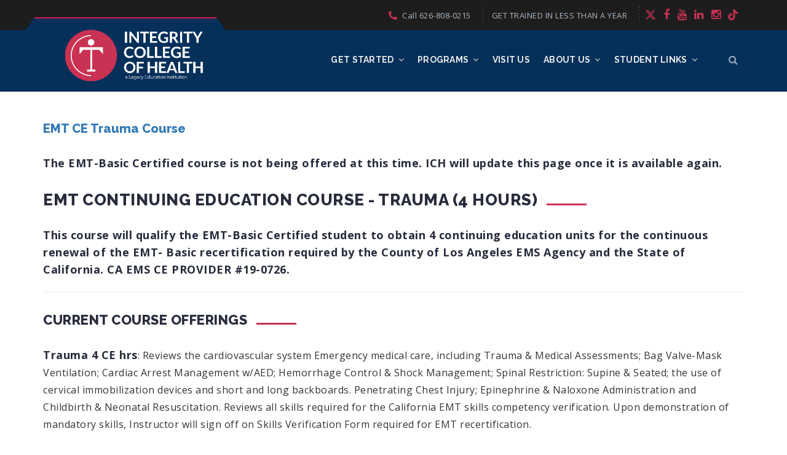

--- FILE ---
content_type: text/html; charset=UTF-8
request_url: https://ich.edu/programs/emt-recert-course/
body_size: 44818
content:
<!DOCTYPE html><html lang="en-US"><head><script>if(navigator.userAgent.match(/MSIE|Internet Explorer/i)||navigator.userAgent.match(/Trident\/7\..*?rv:11/i)){let e=document.location.href;if(!e.match(/[?&]nonitro/)){if(e.indexOf("?")==-1){if(e.indexOf("#")==-1){document.location.href=e+"?nonitro=1"}else{document.location.href=e.replace("#","?nonitro=1#")}}else{if(e.indexOf("#")==-1){document.location.href=e+"&nonitro=1"}else{document.location.href=e.replace("#","&nonitro=1#")}}}}</script><link rel="preconnect" href="https://www.googletagmanager.com" /><link rel="preconnect" href="https://cdn-ddhkd.nitrocdn.com" /><meta name="facebook-domain-verification" content="7tt6cojr7pqqgeb8qajxacdy9ky9xw" /><meta charset="UTF-8" /><meta name="viewport" content="width=device-width, initial-scale=1" /><meta http-equiv="X-UA-Compatible" content="IE=edge" /><meta name="robots" content="index, follow, max-image-preview:large, max-snippet:-1, max-video-preview:-1" /><title>EMT CE Trauma Course - Integrity College of Health</title><meta property="og:locale" content="en_US" /><meta property="og:type" content="article" /><meta property="og:title" content="EMT CE Trauma Course - Integrity College of Health" /><meta property="og:url" content="https://ich.edu/programs/emt-recert-course/" /><meta property="og:site_name" content="Integrity College of Health" /><meta property="article:publisher" content="https://www.facebook.com/IntegrityCOH" /><meta property="article:modified_time" content="2025-09-19T21:00:29+00:00" /><meta name="twitter:card" content="summary_large_image" /><meta name="twitter:site" content="@IntegrityCOH" /><meta name="twitter:label1" content="Est. reading time" /><meta name="twitter:data1" content="2 minutes" /><meta name="generator" content="Site Kit by Google 1.170.0" /><meta name="generator" content="NitroPack" /><script>var NPSH,NitroScrollHelper;NPSH=NitroScrollHelper=function(){let e=null;const o=window.sessionStorage.getItem("nitroScrollPos");function t(){let e=JSON.parse(window.sessionStorage.getItem("nitroScrollPos"))||{};if(typeof e!=="object"){e={}}e[document.URL]=window.scrollY;window.sessionStorage.setItem("nitroScrollPos",JSON.stringify(e))}window.addEventListener("scroll",function(){if(e!==null){clearTimeout(e)}e=setTimeout(t,200)},{passive:true});let r={};r.getScrollPos=()=>{if(!o){return 0}const e=JSON.parse(o);return e[document.URL]||0};r.isScrolled=()=>{return r.getScrollPos()>document.documentElement.clientHeight*.5};return r}();</script><script>(function(){var a=false;var e=document.documentElement.classList;var i=navigator.userAgent.toLowerCase();var n=["android","iphone","ipad"];var r=n.length;var o;var d=null;for(var t=0;t<r;t++){o=n[t];if(i.indexOf(o)>-1)d=o;if(e.contains(o)){a=true;e.remove(o)}}if(a&&d){e.add(d);if(d=="iphone"||d=="ipad"){e.add("ios")}}})();</script><script type="text/worker" id="nitro-web-worker">var preloadRequests=0;var remainingCount={};var baseURI="";self.onmessage=function(e){switch(e.data.cmd){case"RESOURCE_PRELOAD":var o=e.data.requestId;remainingCount[o]=0;e.data.resources.forEach(function(e){preload(e,function(o){return function(){console.log(o+" DONE: "+e);if(--remainingCount[o]==0){self.postMessage({cmd:"RESOURCE_PRELOAD",requestId:o})}}}(o));remainingCount[o]++});break;case"SET_BASEURI":baseURI=e.data.uri;break}};async function preload(e,o){if(typeof URL!=="undefined"&&baseURI){try{var a=new URL(e,baseURI);e=a.href}catch(e){console.log("Worker error: "+e.message)}}console.log("Preloading "+e);try{var n=new Request(e,{mode:"no-cors",redirect:"follow"});await fetch(n);o()}catch(a){console.log(a);var r=new XMLHttpRequest;r.responseType="blob";r.onload=o;r.onerror=o;r.open("GET",e,true);r.send()}}</script><script id="nprl">(()=>{if(window.NPRL!=undefined)return;(function(e){var t=e.prototype;t.after||(t.after=function(){var e,t=arguments,n=t.length,r=0,i=this,o=i.parentNode,a=Node,c=String,u=document;if(o!==null){while(r<n){(e=t[r])instanceof a?(i=i.nextSibling)!==null?o.insertBefore(e,i):o.appendChild(e):o.appendChild(u.createTextNode(c(e)));++r}}})})(Element);var e,t;e=t=function(){var t=false;var r=window.URL||window.webkitURL;var i=true;var o=false;var a=2;var c=null;var u=null;var d=true;var s=window.nitroGtmExcludes!=undefined;var l=s?JSON.parse(atob(window.nitroGtmExcludes)).map(e=>new RegExp(e)):[];var f;var m;var v=null;var p=null;var g=null;var h={touch:["touchmove","touchend"],default:["mousemove","click","keydown","wheel"]};var E=true;var y=[];var w=false;var b=[];var S=0;var N=0;var L=false;var T=0;var R=null;var O=false;var A=false;var C=false;var P=[];var I=[];var M=[];var k=[];var x=false;var _={};var j=new Map;var B="noModule"in HTMLScriptElement.prototype;var q=requestAnimationFrame||mozRequestAnimationFrame||webkitRequestAnimationFrame||msRequestAnimationFrame;const D="gtm.js?id=";function H(e,t){if(!_[e]){_[e]=[]}_[e].push(t)}function U(e,t){if(_[e]){var n=0,r=_[e];for(var n=0;n<r.length;n++){r[n].call(this,t)}}}function Y(){(function(e,t){var r=null;var i=function(e){r(e)};var o=null;var a={};var c=null;var u=null;var d=0;e.addEventListener(t,function(r){if(["load","DOMContentLoaded"].indexOf(t)!=-1){if(u){Q(function(){e.triggerNitroEvent(t)})}c=true}else if(t=="readystatechange"){d++;n.ogReadyState=d==1?"interactive":"complete";if(u&&u>=d){n.documentReadyState=n.ogReadyState;Q(function(){e.triggerNitroEvent(t)})}}});e.addEventListener(t+"Nitro",function(e){if(["load","DOMContentLoaded"].indexOf(t)!=-1){if(!c){e.preventDefault();e.stopImmediatePropagation()}else{}u=true}else if(t=="readystatechange"){u=n.documentReadyState=="interactive"?1:2;if(d<u){e.preventDefault();e.stopImmediatePropagation()}}});switch(t){case"load":o="onload";break;case"readystatechange":o="onreadystatechange";break;case"pageshow":o="onpageshow";break;default:o=null;break}if(o){Object.defineProperty(e,o,{get:function(){return r},set:function(n){if(typeof n!=="function"){r=null;e.removeEventListener(t+"Nitro",i)}else{if(!r){e.addEventListener(t+"Nitro",i)}r=n}}})}Object.defineProperty(e,"addEventListener"+t,{value:function(r){if(r!=t||!n.startedScriptLoading||document.currentScript&&document.currentScript.hasAttribute("nitro-exclude")){}else{arguments[0]+="Nitro"}e.ogAddEventListener.apply(e,arguments);a[arguments[1]]=arguments[0]}});Object.defineProperty(e,"removeEventListener"+t,{value:function(t){var n=a[arguments[1]];arguments[0]=n;e.ogRemoveEventListener.apply(e,arguments)}});Object.defineProperty(e,"triggerNitroEvent"+t,{value:function(t,n){n=n||e;var r=new Event(t+"Nitro",{bubbles:true});r.isNitroPack=true;Object.defineProperty(r,"type",{get:function(){return t},set:function(){}});Object.defineProperty(r,"target",{get:function(){return n},set:function(){}});e.dispatchEvent(r)}});if(typeof e.triggerNitroEvent==="undefined"){(function(){var t=e.addEventListener;var n=e.removeEventListener;Object.defineProperty(e,"ogAddEventListener",{value:t});Object.defineProperty(e,"ogRemoveEventListener",{value:n});Object.defineProperty(e,"addEventListener",{value:function(n){var r="addEventListener"+n;if(typeof e[r]!=="undefined"){e[r].apply(e,arguments)}else{t.apply(e,arguments)}},writable:true});Object.defineProperty(e,"removeEventListener",{value:function(t){var r="removeEventListener"+t;if(typeof e[r]!=="undefined"){e[r].apply(e,arguments)}else{n.apply(e,arguments)}}});Object.defineProperty(e,"triggerNitroEvent",{value:function(t,n){var r="triggerNitroEvent"+t;if(typeof e[r]!=="undefined"){e[r].apply(e,arguments)}}})})()}}).apply(null,arguments)}Y(window,"load");Y(window,"pageshow");Y(window,"DOMContentLoaded");Y(document,"DOMContentLoaded");Y(document,"readystatechange");try{var F=new Worker(r.createObjectURL(new Blob([document.getElementById("nitro-web-worker").textContent],{type:"text/javascript"})))}catch(e){var F=new Worker("data:text/javascript;base64,"+btoa(document.getElementById("nitro-web-worker").textContent))}F.onmessage=function(e){if(e.data.cmd=="RESOURCE_PRELOAD"){U(e.data.requestId,e)}};if(typeof document.baseURI!=="undefined"){F.postMessage({cmd:"SET_BASEURI",uri:document.baseURI})}var G=function(e){if(--S==0){Q(K)}};var W=function(e){e.target.removeEventListener("load",W);e.target.removeEventListener("error",W);e.target.removeEventListener("nitroTimeout",W);if(e.type!="nitroTimeout"){clearTimeout(e.target.nitroTimeout)}if(--N==0&&S==0){Q(J)}};var X=function(e){var t=e.textContent;try{var n=r.createObjectURL(new Blob([t.replace(/^(?:<!--)?(.*?)(?:-->)?$/gm,"$1")],{type:"text/javascript"}))}catch(e){var n="data:text/javascript;base64,"+btoa(t.replace(/^(?:<!--)?(.*?)(?:-->)?$/gm,"$1"))}return n};var K=function(){n.documentReadyState="interactive";document.triggerNitroEvent("readystatechange");document.triggerNitroEvent("DOMContentLoaded");if(window.pageYOffset||window.pageXOffset){window.dispatchEvent(new Event("scroll"))}A=true;Q(function(){if(N==0){Q(J)}Q($)})};var J=function(){if(!A||O)return;O=true;R.disconnect();en();n.documentReadyState="complete";document.triggerNitroEvent("readystatechange");window.triggerNitroEvent("load",document);window.triggerNitroEvent("pageshow",document);if(window.pageYOffset||window.pageXOffset||location.hash){let e=typeof history.scrollRestoration!=="undefined"&&history.scrollRestoration=="auto";if(e&&typeof NPSH!=="undefined"&&NPSH.getScrollPos()>0&&window.pageYOffset>document.documentElement.clientHeight*.5){window.scrollTo(0,NPSH.getScrollPos())}else if(location.hash){try{let e=document.querySelector(location.hash);if(e){e.scrollIntoView()}}catch(e){}}}var e=null;if(a==1){e=eo}else{e=eu}Q(e)};var Q=function(e){setTimeout(e,0)};var V=function(e){if(e.type=="touchend"||e.type=="click"){g=e}};var $=function(){if(d&&g){setTimeout(function(e){return function(){var t=function(e,t,n){var r=new Event(e,{bubbles:true,cancelable:true});if(e=="click"){r.clientX=t;r.clientY=n}else{r.touches=[{clientX:t,clientY:n}]}return r};var n;if(e.type=="touchend"){var r=e.changedTouches[0];n=document.elementFromPoint(r.clientX,r.clientY);n.dispatchEvent(t("touchstart"),r.clientX,r.clientY);n.dispatchEvent(t("touchend"),r.clientX,r.clientY);n.dispatchEvent(t("click"),r.clientX,r.clientY)}else if(e.type=="click"){n=document.elementFromPoint(e.clientX,e.clientY);n.dispatchEvent(t("click"),e.clientX,e.clientY)}}}(g),150);g=null}};var z=function(e){if(e.tagName=="SCRIPT"&&!e.hasAttribute("data-nitro-for-id")&&!e.hasAttribute("nitro-document-write")||e.tagName=="IMG"&&(e.hasAttribute("src")||e.hasAttribute("srcset"))||e.tagName=="IFRAME"&&e.hasAttribute("src")||e.tagName=="LINK"&&e.hasAttribute("href")&&e.hasAttribute("rel")&&e.getAttribute("rel")=="stylesheet"){if(e.tagName==="IFRAME"&&e.src.indexOf("about:blank")>-1){return}var t="";switch(e.tagName){case"LINK":t=e.href;break;case"IMG":if(k.indexOf(e)>-1)return;t=e.srcset||e.src;break;default:t=e.src;break}var n=e.getAttribute("type");if(!t&&e.tagName!=="SCRIPT")return;if((e.tagName=="IMG"||e.tagName=="LINK")&&(t.indexOf("data:")===0||t.indexOf("blob:")===0))return;if(e.tagName=="SCRIPT"&&n&&n!=="text/javascript"&&n!=="application/javascript"){if(n!=="module"||!B)return}if(e.tagName==="SCRIPT"){if(k.indexOf(e)>-1)return;if(e.noModule&&B){return}let t=null;if(document.currentScript){if(document.currentScript.src&&document.currentScript.src.indexOf(D)>-1){t=document.currentScript}if(document.currentScript.hasAttribute("data-nitro-gtm-id")){e.setAttribute("data-nitro-gtm-id",document.currentScript.getAttribute("data-nitro-gtm-id"))}}else if(window.nitroCurrentScript){if(window.nitroCurrentScript.src&&window.nitroCurrentScript.src.indexOf(D)>-1){t=window.nitroCurrentScript}}if(t&&s){let n=false;for(const t of l){n=e.src?t.test(e.src):t.test(e.textContent);if(n){break}}if(!n){e.type="text/googletagmanagerscript";let n=t.hasAttribute("data-nitro-gtm-id")?t.getAttribute("data-nitro-gtm-id"):t.id;if(!j.has(n)){j.set(n,[])}let r=j.get(n);r.push(e);return}}if(!e.src){if(e.textContent.length>0){e.textContent+="\n;if(document.currentScript.nitroTimeout) {clearTimeout(document.currentScript.nitroTimeout);}; setTimeout(function() { this.dispatchEvent(new Event('load')); }.bind(document.currentScript), 0);"}else{return}}else{}k.push(e)}if(!e.hasOwnProperty("nitroTimeout")){N++;e.addEventListener("load",W,true);e.addEventListener("error",W,true);e.addEventListener("nitroTimeout",W,true);e.nitroTimeout=setTimeout(function(){console.log("Resource timed out",e);e.dispatchEvent(new Event("nitroTimeout"))},5e3)}}};var Z=function(e){if(e.hasOwnProperty("nitroTimeout")&&e.nitroTimeout){clearTimeout(e.nitroTimeout);e.nitroTimeout=null;e.dispatchEvent(new Event("nitroTimeout"))}};document.documentElement.addEventListener("load",function(e){if(e.target.tagName=="SCRIPT"||e.target.tagName=="IMG"){k.push(e.target)}},true);document.documentElement.addEventListener("error",function(e){if(e.target.tagName=="SCRIPT"||e.target.tagName=="IMG"){k.push(e.target)}},true);var ee=["appendChild","replaceChild","insertBefore","prepend","append","before","after","replaceWith","insertAdjacentElement"];var et=function(){if(s){window._nitro_setTimeout=window.setTimeout;window.setTimeout=function(e,t,...n){let r=document.currentScript||window.nitroCurrentScript;if(!r||r.src&&r.src.indexOf(D)==-1){return window._nitro_setTimeout.call(window,e,t,...n)}return window._nitro_setTimeout.call(window,function(e,t){return function(...n){window.nitroCurrentScript=e;t(...n)}}(r,e),t,...n)}}ee.forEach(function(e){HTMLElement.prototype["og"+e]=HTMLElement.prototype[e];HTMLElement.prototype[e]=function(...t){if(this.parentNode||this===document.documentElement){switch(e){case"replaceChild":case"insertBefore":t.pop();break;case"insertAdjacentElement":t.shift();break}t.forEach(function(e){if(!e)return;if(e.tagName=="SCRIPT"){z(e)}else{if(e.children&&e.children.length>0){e.querySelectorAll("script").forEach(z)}}})}return this["og"+e].apply(this,arguments)}})};var en=function(){if(s&&typeof window._nitro_setTimeout==="function"){window.setTimeout=window._nitro_setTimeout}ee.forEach(function(e){HTMLElement.prototype[e]=HTMLElement.prototype["og"+e]})};var er=async function(){if(o){ef(f);ef(V);if(v){clearTimeout(v);v=null}}if(T===1){L=true;return}else if(T===0){T=-1}n.startedScriptLoading=true;Object.defineProperty(document,"readyState",{get:function(){return n.documentReadyState},set:function(){}});var e=document.documentElement;var t={attributes:true,attributeFilter:["src"],childList:true,subtree:true};R=new MutationObserver(function(e,t){e.forEach(function(e){if(e.type=="childList"&&e.addedNodes.length>0){e.addedNodes.forEach(function(e){if(!document.documentElement.contains(e)){return}if(e.tagName=="IMG"||e.tagName=="IFRAME"||e.tagName=="LINK"){z(e)}})}if(e.type=="childList"&&e.removedNodes.length>0){e.removedNodes.forEach(function(e){if(e.tagName=="IFRAME"||e.tagName=="LINK"){Z(e)}})}if(e.type=="attributes"){var t=e.target;if(!document.documentElement.contains(t)){return}if(t.tagName=="IFRAME"||t.tagName=="LINK"||t.tagName=="IMG"||t.tagName=="SCRIPT"){z(t)}}})});R.observe(e,t);if(!s){et()}await Promise.all(P);var r=b.shift();var i=null;var a=false;while(r){var c;var u=JSON.parse(atob(r.meta));var d=u.delay;if(r.type=="inline"){var l=document.getElementById(r.id);if(l){l.remove()}else{r=b.shift();continue}c=X(l);if(c===false){r=b.shift();continue}}else{c=r.src}if(!a&&r.type!="inline"&&(typeof u.attributes.async!="undefined"||typeof u.attributes.defer!="undefined")){if(i===null){i=r}else if(i===r){a=true}if(!a){b.push(r);r=b.shift();continue}}var m=document.createElement("script");m.src=c;m.setAttribute("data-nitro-for-id",r.id);for(var p in u.attributes){try{if(u.attributes[p]===false){m.setAttribute(p,"")}else{m.setAttribute(p,u.attributes[p])}}catch(e){console.log("Error while setting script attribute",m,e)}}m.async=false;if(u.canonicalLink!=""&&Object.getOwnPropertyDescriptor(m,"src")?.configurable!==false){(e=>{Object.defineProperty(m,"src",{get:function(){return e.canonicalLink},set:function(){}})})(u)}if(d){setTimeout((function(e,t){var n=document.querySelector("[data-nitro-marker-id='"+t+"']");if(n){n.after(e)}else{document.head.appendChild(e)}}).bind(null,m,r.id),d)}else{m.addEventListener("load",G);m.addEventListener("error",G);if(!m.noModule||!B){S++}var g=document.querySelector("[data-nitro-marker-id='"+r.id+"']");if(g){Q(function(e,t){return function(){e.after(t)}}(g,m))}else{Q(function(e){return function(){document.head.appendChild(e)}}(m))}}r=b.shift()}};var ei=function(){var e=document.getElementById("nitro-deferred-styles");var t=document.createElement("div");t.innerHTML=e.textContent;return t};var eo=async function(e){isPreload=e&&e.type=="NitroPreload";if(!isPreload){T=-1;E=false;if(o){ef(f);ef(V);if(v){clearTimeout(v);v=null}}}if(w===false){var t=ei();let e=t.querySelectorAll('style,link[rel="stylesheet"]');w=e.length;if(w){let e=document.getElementById("nitro-deferred-styles-marker");e.replaceWith.apply(e,t.childNodes)}else if(isPreload){Q(ed)}else{es()}}else if(w===0&&!isPreload){es()}};var ea=function(){var e=ei();var t=e.childNodes;var n;var r=[];for(var i=0;i<t.length;i++){n=t[i];if(n.href){r.push(n.href)}}var o="css-preload";H(o,function(e){eo(new Event("NitroPreload"))});if(r.length){F.postMessage({cmd:"RESOURCE_PRELOAD",resources:r,requestId:o})}else{Q(function(){U(o)})}};var ec=function(){if(T===-1)return;T=1;var e=[];var t,n;for(var r=0;r<b.length;r++){t=b[r];if(t.type!="inline"){if(t.src){n=JSON.parse(atob(t.meta));if(n.delay)continue;if(n.attributes.type&&n.attributes.type=="module"&&!B)continue;e.push(t.src)}}}if(e.length){var i="js-preload";H(i,function(e){T=2;if(L){Q(er)}});F.postMessage({cmd:"RESOURCE_PRELOAD",resources:e,requestId:i})}};var eu=function(){while(I.length){style=I.shift();if(style.hasAttribute("nitropack-onload")){style.setAttribute("onload",style.getAttribute("nitropack-onload"));Q(function(e){return function(){e.dispatchEvent(new Event("load"))}}(style))}}while(M.length){style=M.shift();if(style.hasAttribute("nitropack-onerror")){style.setAttribute("onerror",style.getAttribute("nitropack-onerror"));Q(function(e){return function(){e.dispatchEvent(new Event("error"))}}(style))}}};var ed=function(){if(!x){if(i){Q(function(){var e=document.getElementById("nitro-critical-css");if(e){e.remove()}})}x=true;onStylesLoadEvent=new Event("NitroStylesLoaded");onStylesLoadEvent.isNitroPack=true;window.dispatchEvent(onStylesLoadEvent)}};var es=function(){if(a==2){Q(er)}else{eu()}};var el=function(e){m.forEach(function(t){document.addEventListener(t,e,true)})};var ef=function(e){m.forEach(function(t){document.removeEventListener(t,e,true)})};if(s){et()}return{setAutoRemoveCriticalCss:function(e){i=e},registerScript:function(e,t,n){b.push({type:"remote",src:e,id:t,meta:n})},registerInlineScript:function(e,t){b.push({type:"inline",id:e,meta:t})},registerStyle:function(e,t,n){y.push({href:e,rel:t,media:n})},onLoadStyle:function(e){I.push(e);if(w!==false&&--w==0){Q(ed);if(E){E=false}else{es()}}},onErrorStyle:function(e){M.push(e);if(w!==false&&--w==0){Q(ed);if(E){E=false}else{es()}}},loadJs:function(e,t){if(!e.src){var n=X(e);if(n!==false){e.src=n;e.textContent=""}}if(t){Q(function(e,t){return function(){e.after(t)}}(t,e))}else{Q(function(e){return function(){document.head.appendChild(e)}}(e))}},loadQueuedResources:async function(){window.dispatchEvent(new Event("NitroBootStart"));if(p){clearTimeout(p);p=null}window.removeEventListener("load",e.loadQueuedResources);f=a==1?er:eo;if(!o||g){Q(f)}else{if(navigator.userAgent.indexOf(" Edge/")==-1){ea();H("css-preload",ec)}el(f);if(u){if(c){v=setTimeout(f,c)}}else{}}},fontPreload:function(e){var t="critical-fonts";H(t,function(e){document.getElementById("nitro-critical-fonts").type="text/css"});F.postMessage({cmd:"RESOURCE_PRELOAD",resources:e,requestId:t})},boot:function(){if(t)return;t=true;C=typeof NPSH!=="undefined"&&NPSH.isScrolled();let n=document.prerendering;if(location.hash||C||n){o=false}m=h.default.concat(h.touch);p=setTimeout(e.loadQueuedResources,1500);el(V);if(C){e.loadQueuedResources()}else{window.addEventListener("load",e.loadQueuedResources)}},addPrerequisite:function(e){P.push(e)},getTagManagerNodes:function(e){if(!e)return j;return j.get(e)??[]}}}();var n,r;n=r=function(){var t=document.write;return{documentWrite:function(n,r){if(n&&n.hasAttribute("nitro-exclude")){return t.call(document,r)}var i=null;if(n.documentWriteContainer){i=n.documentWriteContainer}else{i=document.createElement("span");n.documentWriteContainer=i}var o=null;if(n){if(n.hasAttribute("data-nitro-for-id")){o=document.querySelector('template[data-nitro-marker-id="'+n.getAttribute("data-nitro-for-id")+'"]')}else{o=n}}i.innerHTML+=r;i.querySelectorAll("script").forEach(function(e){e.setAttribute("nitro-document-write","")});if(!i.parentNode){if(o){o.parentNode.insertBefore(i,o)}else{document.body.appendChild(i)}}var a=document.createElement("span");a.innerHTML=r;var c=a.querySelectorAll("script");if(c.length){c.forEach(function(t){var n=t.getAttributeNames();var r=document.createElement("script");n.forEach(function(e){r.setAttribute(e,t.getAttribute(e))});r.async=false;if(!t.src&&t.textContent){r.textContent=t.textContent}e.loadJs(r,o)})}},TrustLogo:function(e,t){var n=document.getElementById(e);var r=document.createElement("img");r.src=t;n.parentNode.insertBefore(r,n)},documentReadyState:"loading",ogReadyState:document.readyState,startedScriptLoading:false,loadScriptDelayed:function(e,t){setTimeout(function(){var t=document.createElement("script");t.src=e;document.head.appendChild(t)},t)}}}();document.write=function(e){n.documentWrite(document.currentScript,e)};document.writeln=function(e){n.documentWrite(document.currentScript,e+"\n")};window.NPRL=e;window.NitroResourceLoader=t;window.NPh=n;window.NitroPackHelper=r})();</script><template id="nitro-deferred-styles-marker"></template><style id="nitro-fonts">@font-face{font-family:"Font Awesome 5 Brands";font-style:normal;font-weight:400;font-display:swap;src:url("https://cdn-ddhkd.nitrocdn.com/UTxIwcmegjskikjSxUaRqAVmtMuHHqjQ/assets/static/source/rev-470c518/cdnjs.cloudflare.com/ajax/libs/font-awesome/5.15.3/webfonts/fa-brands-400.eot");src:url("https://cdn-ddhkd.nitrocdn.com/UTxIwcmegjskikjSxUaRqAVmtMuHHqjQ/assets/static/source/rev-470c518/cdnjs.cloudflare.com/ajax/libs/font-awesome/5.15.3/webfonts/fa-brands-400.woff2") format("woff2")}@font-face{font-family:"FontAwesome";src:url("https://cdn-ddhkd.nitrocdn.com/UTxIwcmegjskikjSxUaRqAVmtMuHHqjQ/assets/static/source/rev-470c518/ich.edu/wp-content/themes/educationwp/assets/fonts/914c21b477826a474801cc079c4ab410.fontawesome-webfont.eot");src:url("https://cdn-ddhkd.nitrocdn.com/UTxIwcmegjskikjSxUaRqAVmtMuHHqjQ/assets/static/source/rev-470c518/ich.edu/wp-content/themes/educationwp/assets/fonts/914c21b477826a474801cc079c4ab410.fontawesome-webfont.woff2") format("woff2");font-weight:normal;font-style:normal;font-display:swap}@font-face{font-family:"Open Sans";font-style:italic;font-weight:600;font-stretch:100%;src:url("https://fonts.gstatic.com/s/opensans/v44/memQYaGs126MiZpBA-UFUIcVXSCEkx2cmqvXlWq8tWZ0Pw86hd0RkxhjWV0ewIMSdjF_mQ.woff2") format("woff2");unicode-range:U+0460-052F,U+1C80-1C8A,U+20B4,U+2DE0-2DFF,U+A640-A69F,U+FE2E-FE2F;font-display:swap}@font-face{font-family:"Open Sans";font-style:italic;font-weight:600;font-stretch:100%;src:url("https://fonts.gstatic.com/s/opensans/v44/memQYaGs126MiZpBA-UFUIcVXSCEkx2cmqvXlWq8tWZ0Pw86hd0RkxhjWVQewIMSdjF_mQ.woff2") format("woff2");unicode-range:U+0301,U+0400-045F,U+0490-0491,U+04B0-04B1,U+2116;font-display:swap}@font-face{font-family:"Open Sans";font-style:italic;font-weight:600;font-stretch:100%;src:url("https://fonts.gstatic.com/s/opensans/v44/memQYaGs126MiZpBA-UFUIcVXSCEkx2cmqvXlWq8tWZ0Pw86hd0RkxhjWVwewIMSdjF_mQ.woff2") format("woff2");unicode-range:U+1F00-1FFF;font-display:swap}@font-face{font-family:"Open Sans";font-style:italic;font-weight:600;font-stretch:100%;src:url("https://fonts.gstatic.com/s/opensans/v44/memQYaGs126MiZpBA-UFUIcVXSCEkx2cmqvXlWq8tWZ0Pw86hd0RkxhjWVMewIMSdjF_mQ.woff2") format("woff2");unicode-range:U+0370-0377,U+037A-037F,U+0384-038A,U+038C,U+038E-03A1,U+03A3-03FF;font-display:swap}@font-face{font-family:"Open Sans";font-style:italic;font-weight:600;font-stretch:100%;src:url("https://fonts.gstatic.com/s/opensans/v44/memQYaGs126MiZpBA-UFUIcVXSCEkx2cmqvXlWq8tWZ0Pw86hd0RkxhjWVIewIMSdjF_mQ.woff2") format("woff2");unicode-range:U+0307-0308,U+0590-05FF,U+200C-2010,U+20AA,U+25CC,U+FB1D-FB4F;font-display:swap}@font-face{font-family:"Open Sans";font-style:italic;font-weight:600;font-stretch:100%;src:url("https://fonts.gstatic.com/s/opensans/v44/memQYaGs126MiZpBA-UFUIcVXSCEkx2cmqvXlWq8tWZ0Pw86hd0RkxhjWSwewIMSdjF_mQ.woff2") format("woff2");unicode-range:U+0302-0303,U+0305,U+0307-0308,U+0310,U+0312,U+0315,U+031A,U+0326-0327,U+032C,U+032F-0330,U+0332-0333,U+0338,U+033A,U+0346,U+034D,U+0391-03A1,U+03A3-03A9,U+03B1-03C9,U+03D1,U+03D5-03D6,U+03F0-03F1,U+03F4-03F5,U+2016-2017,U+2034-2038,U+203C,U+2040,U+2043,U+2047,U+2050,U+2057,U+205F,U+2070-2071,U+2074-208E,U+2090-209C,U+20D0-20DC,U+20E1,U+20E5-20EF,U+2100-2112,U+2114-2115,U+2117-2121,U+2123-214F,U+2190,U+2192,U+2194-21AE,U+21B0-21E5,U+21F1-21F2,U+21F4-2211,U+2213-2214,U+2216-22FF,U+2308-230B,U+2310,U+2319,U+231C-2321,U+2336-237A,U+237C,U+2395,U+239B-23B7,U+23D0,U+23DC-23E1,U+2474-2475,U+25AF,U+25B3,U+25B7,U+25BD,U+25C1,U+25CA,U+25CC,U+25FB,U+266D-266F,U+27C0-27FF,U+2900-2AFF,U+2B0E-2B11,U+2B30-2B4C,U+2BFE,U+3030,U+FF5B,U+FF5D,U+1D400-1D7FF,U+1EE00-1EEFF;font-display:swap}@font-face{font-family:"Open Sans";font-style:italic;font-weight:600;font-stretch:100%;src:url("https://fonts.gstatic.com/s/opensans/v44/memQYaGs126MiZpBA-UFUIcVXSCEkx2cmqvXlWq8tWZ0Pw86hd0RkxhjWT4ewIMSdjF_mQ.woff2") format("woff2");unicode-range:U+0001-000C,U+000E-001F,U+007F-009F,U+20DD-20E0,U+20E2-20E4,U+2150-218F,U+2190,U+2192,U+2194-2199,U+21AF,U+21E6-21F0,U+21F3,U+2218-2219,U+2299,U+22C4-22C6,U+2300-243F,U+2440-244A,U+2460-24FF,U+25A0-27BF,U+2800-28FF,U+2921-2922,U+2981,U+29BF,U+29EB,U+2B00-2BFF,U+4DC0-4DFF,U+FFF9-FFFB,U+10140-1018E,U+10190-1019C,U+101A0,U+101D0-101FD,U+102E0-102FB,U+10E60-10E7E,U+1D2C0-1D2D3,U+1D2E0-1D37F,U+1F000-1F0FF,U+1F100-1F1AD,U+1F1E6-1F1FF,U+1F30D-1F30F,U+1F315,U+1F31C,U+1F31E,U+1F320-1F32C,U+1F336,U+1F378,U+1F37D,U+1F382,U+1F393-1F39F,U+1F3A7-1F3A8,U+1F3AC-1F3AF,U+1F3C2,U+1F3C4-1F3C6,U+1F3CA-1F3CE,U+1F3D4-1F3E0,U+1F3ED,U+1F3F1-1F3F3,U+1F3F5-1F3F7,U+1F408,U+1F415,U+1F41F,U+1F426,U+1F43F,U+1F441-1F442,U+1F444,U+1F446-1F449,U+1F44C-1F44E,U+1F453,U+1F46A,U+1F47D,U+1F4A3,U+1F4B0,U+1F4B3,U+1F4B9,U+1F4BB,U+1F4BF,U+1F4C8-1F4CB,U+1F4D6,U+1F4DA,U+1F4DF,U+1F4E3-1F4E6,U+1F4EA-1F4ED,U+1F4F7,U+1F4F9-1F4FB,U+1F4FD-1F4FE,U+1F503,U+1F507-1F50B,U+1F50D,U+1F512-1F513,U+1F53E-1F54A,U+1F54F-1F5FA,U+1F610,U+1F650-1F67F,U+1F687,U+1F68D,U+1F691,U+1F694,U+1F698,U+1F6AD,U+1F6B2,U+1F6B9-1F6BA,U+1F6BC,U+1F6C6-1F6CF,U+1F6D3-1F6D7,U+1F6E0-1F6EA,U+1F6F0-1F6F3,U+1F6F7-1F6FC,U+1F700-1F7FF,U+1F800-1F80B,U+1F810-1F847,U+1F850-1F859,U+1F860-1F887,U+1F890-1F8AD,U+1F8B0-1F8BB,U+1F8C0-1F8C1,U+1F900-1F90B,U+1F93B,U+1F946,U+1F984,U+1F996,U+1F9E9,U+1FA00-1FA6F,U+1FA70-1FA7C,U+1FA80-1FA89,U+1FA8F-1FAC6,U+1FACE-1FADC,U+1FADF-1FAE9,U+1FAF0-1FAF8,U+1FB00-1FBFF;font-display:swap}@font-face{font-family:"Open Sans";font-style:italic;font-weight:600;font-stretch:100%;src:url("https://fonts.gstatic.com/s/opensans/v44/memQYaGs126MiZpBA-UFUIcVXSCEkx2cmqvXlWq8tWZ0Pw86hd0RkxhjWV8ewIMSdjF_mQ.woff2") format("woff2");unicode-range:U+0102-0103,U+0110-0111,U+0128-0129,U+0168-0169,U+01A0-01A1,U+01AF-01B0,U+0300-0301,U+0303-0304,U+0308-0309,U+0323,U+0329,U+1EA0-1EF9,U+20AB;font-display:swap}@font-face{font-family:"Open Sans";font-style:italic;font-weight:600;font-stretch:100%;src:url("https://fonts.gstatic.com/s/opensans/v44/memQYaGs126MiZpBA-UFUIcVXSCEkx2cmqvXlWq8tWZ0Pw86hd0RkxhjWV4ewIMSdjF_mQ.woff2") format("woff2");unicode-range:U+0100-02BA,U+02BD-02C5,U+02C7-02CC,U+02CE-02D7,U+02DD-02FF,U+0304,U+0308,U+0329,U+1D00-1DBF,U+1E00-1E9F,U+1EF2-1EFF,U+2020,U+20A0-20AB,U+20AD-20C0,U+2113,U+2C60-2C7F,U+A720-A7FF;font-display:swap}@font-face{font-family:"Open Sans";font-style:italic;font-weight:600;font-stretch:100%;src:url("https://fonts.gstatic.com/s/opensans/v44/memQYaGs126MiZpBA-UFUIcVXSCEkx2cmqvXlWq8tWZ0Pw86hd0RkxhjWVAewIMSdjE.woff2") format("woff2");unicode-range:U+0000-00FF,U+0131,U+0152-0153,U+02BB-02BC,U+02C6,U+02DA,U+02DC,U+0304,U+0308,U+0329,U+2000-206F,U+20AC,U+2122,U+2191,U+2193,U+2212,U+2215,U+FEFF,U+FFFD;font-display:swap}@font-face{font-family:"Open Sans";font-style:normal;font-weight:400;font-stretch:100%;src:url("https://fonts.gstatic.com/s/opensans/v44/memvYaGs126MiZpBA-UvWbX2vVnXBbObj2OVTSKmu0SC55K5gw.woff2") format("woff2");unicode-range:U+0460-052F,U+1C80-1C8A,U+20B4,U+2DE0-2DFF,U+A640-A69F,U+FE2E-FE2F;font-display:swap}@font-face{font-family:"Open Sans";font-style:normal;font-weight:400;font-stretch:100%;src:url("https://fonts.gstatic.com/s/opensans/v44/memvYaGs126MiZpBA-UvWbX2vVnXBbObj2OVTSumu0SC55K5gw.woff2") format("woff2");unicode-range:U+0301,U+0400-045F,U+0490-0491,U+04B0-04B1,U+2116;font-display:swap}@font-face{font-family:"Open Sans";font-style:normal;font-weight:400;font-stretch:100%;src:url("https://fonts.gstatic.com/s/opensans/v44/memvYaGs126MiZpBA-UvWbX2vVnXBbObj2OVTSOmu0SC55K5gw.woff2") format("woff2");unicode-range:U+1F00-1FFF;font-display:swap}@font-face{font-family:"Open Sans";font-style:normal;font-weight:400;font-stretch:100%;src:url("https://fonts.gstatic.com/s/opensans/v44/memvYaGs126MiZpBA-UvWbX2vVnXBbObj2OVTSymu0SC55K5gw.woff2") format("woff2");unicode-range:U+0370-0377,U+037A-037F,U+0384-038A,U+038C,U+038E-03A1,U+03A3-03FF;font-display:swap}@font-face{font-family:"Open Sans";font-style:normal;font-weight:400;font-stretch:100%;src:url("https://fonts.gstatic.com/s/opensans/v44/memvYaGs126MiZpBA-UvWbX2vVnXBbObj2OVTS2mu0SC55K5gw.woff2") format("woff2");unicode-range:U+0307-0308,U+0590-05FF,U+200C-2010,U+20AA,U+25CC,U+FB1D-FB4F;font-display:swap}@font-face{font-family:"Open Sans";font-style:normal;font-weight:400;font-stretch:100%;src:url("https://fonts.gstatic.com/s/opensans/v44/memvYaGs126MiZpBA-UvWbX2vVnXBbObj2OVTVOmu0SC55K5gw.woff2") format("woff2");unicode-range:U+0302-0303,U+0305,U+0307-0308,U+0310,U+0312,U+0315,U+031A,U+0326-0327,U+032C,U+032F-0330,U+0332-0333,U+0338,U+033A,U+0346,U+034D,U+0391-03A1,U+03A3-03A9,U+03B1-03C9,U+03D1,U+03D5-03D6,U+03F0-03F1,U+03F4-03F5,U+2016-2017,U+2034-2038,U+203C,U+2040,U+2043,U+2047,U+2050,U+2057,U+205F,U+2070-2071,U+2074-208E,U+2090-209C,U+20D0-20DC,U+20E1,U+20E5-20EF,U+2100-2112,U+2114-2115,U+2117-2121,U+2123-214F,U+2190,U+2192,U+2194-21AE,U+21B0-21E5,U+21F1-21F2,U+21F4-2211,U+2213-2214,U+2216-22FF,U+2308-230B,U+2310,U+2319,U+231C-2321,U+2336-237A,U+237C,U+2395,U+239B-23B7,U+23D0,U+23DC-23E1,U+2474-2475,U+25AF,U+25B3,U+25B7,U+25BD,U+25C1,U+25CA,U+25CC,U+25FB,U+266D-266F,U+27C0-27FF,U+2900-2AFF,U+2B0E-2B11,U+2B30-2B4C,U+2BFE,U+3030,U+FF5B,U+FF5D,U+1D400-1D7FF,U+1EE00-1EEFF;font-display:swap}@font-face{font-family:"Open Sans";font-style:normal;font-weight:400;font-stretch:100%;src:url("https://fonts.gstatic.com/s/opensans/v44/memvYaGs126MiZpBA-UvWbX2vVnXBbObj2OVTUGmu0SC55K5gw.woff2") format("woff2");unicode-range:U+0001-000C,U+000E-001F,U+007F-009F,U+20DD-20E0,U+20E2-20E4,U+2150-218F,U+2190,U+2192,U+2194-2199,U+21AF,U+21E6-21F0,U+21F3,U+2218-2219,U+2299,U+22C4-22C6,U+2300-243F,U+2440-244A,U+2460-24FF,U+25A0-27BF,U+2800-28FF,U+2921-2922,U+2981,U+29BF,U+29EB,U+2B00-2BFF,U+4DC0-4DFF,U+FFF9-FFFB,U+10140-1018E,U+10190-1019C,U+101A0,U+101D0-101FD,U+102E0-102FB,U+10E60-10E7E,U+1D2C0-1D2D3,U+1D2E0-1D37F,U+1F000-1F0FF,U+1F100-1F1AD,U+1F1E6-1F1FF,U+1F30D-1F30F,U+1F315,U+1F31C,U+1F31E,U+1F320-1F32C,U+1F336,U+1F378,U+1F37D,U+1F382,U+1F393-1F39F,U+1F3A7-1F3A8,U+1F3AC-1F3AF,U+1F3C2,U+1F3C4-1F3C6,U+1F3CA-1F3CE,U+1F3D4-1F3E0,U+1F3ED,U+1F3F1-1F3F3,U+1F3F5-1F3F7,U+1F408,U+1F415,U+1F41F,U+1F426,U+1F43F,U+1F441-1F442,U+1F444,U+1F446-1F449,U+1F44C-1F44E,U+1F453,U+1F46A,U+1F47D,U+1F4A3,U+1F4B0,U+1F4B3,U+1F4B9,U+1F4BB,U+1F4BF,U+1F4C8-1F4CB,U+1F4D6,U+1F4DA,U+1F4DF,U+1F4E3-1F4E6,U+1F4EA-1F4ED,U+1F4F7,U+1F4F9-1F4FB,U+1F4FD-1F4FE,U+1F503,U+1F507-1F50B,U+1F50D,U+1F512-1F513,U+1F53E-1F54A,U+1F54F-1F5FA,U+1F610,U+1F650-1F67F,U+1F687,U+1F68D,U+1F691,U+1F694,U+1F698,U+1F6AD,U+1F6B2,U+1F6B9-1F6BA,U+1F6BC,U+1F6C6-1F6CF,U+1F6D3-1F6D7,U+1F6E0-1F6EA,U+1F6F0-1F6F3,U+1F6F7-1F6FC,U+1F700-1F7FF,U+1F800-1F80B,U+1F810-1F847,U+1F850-1F859,U+1F860-1F887,U+1F890-1F8AD,U+1F8B0-1F8BB,U+1F8C0-1F8C1,U+1F900-1F90B,U+1F93B,U+1F946,U+1F984,U+1F996,U+1F9E9,U+1FA00-1FA6F,U+1FA70-1FA7C,U+1FA80-1FA89,U+1FA8F-1FAC6,U+1FACE-1FADC,U+1FADF-1FAE9,U+1FAF0-1FAF8,U+1FB00-1FBFF;font-display:swap}@font-face{font-family:"Open Sans";font-style:normal;font-weight:400;font-stretch:100%;src:url("https://fonts.gstatic.com/s/opensans/v44/memvYaGs126MiZpBA-UvWbX2vVnXBbObj2OVTSCmu0SC55K5gw.woff2") format("woff2");unicode-range:U+0102-0103,U+0110-0111,U+0128-0129,U+0168-0169,U+01A0-01A1,U+01AF-01B0,U+0300-0301,U+0303-0304,U+0308-0309,U+0323,U+0329,U+1EA0-1EF9,U+20AB;font-display:swap}@font-face{font-family:"Open Sans";font-style:normal;font-weight:400;font-stretch:100%;src:url("https://fonts.gstatic.com/s/opensans/v44/memvYaGs126MiZpBA-UvWbX2vVnXBbObj2OVTSGmu0SC55K5gw.woff2") format("woff2");unicode-range:U+0100-02BA,U+02BD-02C5,U+02C7-02CC,U+02CE-02D7,U+02DD-02FF,U+0304,U+0308,U+0329,U+1D00-1DBF,U+1E00-1E9F,U+1EF2-1EFF,U+2020,U+20A0-20AB,U+20AD-20C0,U+2113,U+2C60-2C7F,U+A720-A7FF;font-display:swap}@font-face{font-family:"Open Sans";font-style:normal;font-weight:400;font-stretch:100%;src:url("https://fonts.gstatic.com/s/opensans/v44/memvYaGs126MiZpBA-UvWbX2vVnXBbObj2OVTS-mu0SC55I.woff2") format("woff2");unicode-range:U+0000-00FF,U+0131,U+0152-0153,U+02BB-02BC,U+02C6,U+02DA,U+02DC,U+0304,U+0308,U+0329,U+2000-206F,U+20AC,U+2122,U+2191,U+2193,U+2212,U+2215,U+FEFF,U+FFFD;font-display:swap}@font-face{font-family:"Open Sans";font-style:normal;font-weight:600;font-stretch:100%;src:url("https://fonts.gstatic.com/s/opensans/v44/memvYaGs126MiZpBA-UvWbX2vVnXBbObj2OVTSKmu0SC55K5gw.woff2") format("woff2");unicode-range:U+0460-052F,U+1C80-1C8A,U+20B4,U+2DE0-2DFF,U+A640-A69F,U+FE2E-FE2F;font-display:swap}@font-face{font-family:"Open Sans";font-style:normal;font-weight:600;font-stretch:100%;src:url("https://fonts.gstatic.com/s/opensans/v44/memvYaGs126MiZpBA-UvWbX2vVnXBbObj2OVTSumu0SC55K5gw.woff2") format("woff2");unicode-range:U+0301,U+0400-045F,U+0490-0491,U+04B0-04B1,U+2116;font-display:swap}@font-face{font-family:"Open Sans";font-style:normal;font-weight:600;font-stretch:100%;src:url("https://fonts.gstatic.com/s/opensans/v44/memvYaGs126MiZpBA-UvWbX2vVnXBbObj2OVTSOmu0SC55K5gw.woff2") format("woff2");unicode-range:U+1F00-1FFF;font-display:swap}@font-face{font-family:"Open Sans";font-style:normal;font-weight:600;font-stretch:100%;src:url("https://fonts.gstatic.com/s/opensans/v44/memvYaGs126MiZpBA-UvWbX2vVnXBbObj2OVTSymu0SC55K5gw.woff2") format("woff2");unicode-range:U+0370-0377,U+037A-037F,U+0384-038A,U+038C,U+038E-03A1,U+03A3-03FF;font-display:swap}@font-face{font-family:"Open Sans";font-style:normal;font-weight:600;font-stretch:100%;src:url("https://fonts.gstatic.com/s/opensans/v44/memvYaGs126MiZpBA-UvWbX2vVnXBbObj2OVTS2mu0SC55K5gw.woff2") format("woff2");unicode-range:U+0307-0308,U+0590-05FF,U+200C-2010,U+20AA,U+25CC,U+FB1D-FB4F;font-display:swap}@font-face{font-family:"Open Sans";font-style:normal;font-weight:600;font-stretch:100%;src:url("https://fonts.gstatic.com/s/opensans/v44/memvYaGs126MiZpBA-UvWbX2vVnXBbObj2OVTVOmu0SC55K5gw.woff2") format("woff2");unicode-range:U+0302-0303,U+0305,U+0307-0308,U+0310,U+0312,U+0315,U+031A,U+0326-0327,U+032C,U+032F-0330,U+0332-0333,U+0338,U+033A,U+0346,U+034D,U+0391-03A1,U+03A3-03A9,U+03B1-03C9,U+03D1,U+03D5-03D6,U+03F0-03F1,U+03F4-03F5,U+2016-2017,U+2034-2038,U+203C,U+2040,U+2043,U+2047,U+2050,U+2057,U+205F,U+2070-2071,U+2074-208E,U+2090-209C,U+20D0-20DC,U+20E1,U+20E5-20EF,U+2100-2112,U+2114-2115,U+2117-2121,U+2123-214F,U+2190,U+2192,U+2194-21AE,U+21B0-21E5,U+21F1-21F2,U+21F4-2211,U+2213-2214,U+2216-22FF,U+2308-230B,U+2310,U+2319,U+231C-2321,U+2336-237A,U+237C,U+2395,U+239B-23B7,U+23D0,U+23DC-23E1,U+2474-2475,U+25AF,U+25B3,U+25B7,U+25BD,U+25C1,U+25CA,U+25CC,U+25FB,U+266D-266F,U+27C0-27FF,U+2900-2AFF,U+2B0E-2B11,U+2B30-2B4C,U+2BFE,U+3030,U+FF5B,U+FF5D,U+1D400-1D7FF,U+1EE00-1EEFF;font-display:swap}@font-face{font-family:"Open Sans";font-style:normal;font-weight:600;font-stretch:100%;src:url("https://fonts.gstatic.com/s/opensans/v44/memvYaGs126MiZpBA-UvWbX2vVnXBbObj2OVTUGmu0SC55K5gw.woff2") format("woff2");unicode-range:U+0001-000C,U+000E-001F,U+007F-009F,U+20DD-20E0,U+20E2-20E4,U+2150-218F,U+2190,U+2192,U+2194-2199,U+21AF,U+21E6-21F0,U+21F3,U+2218-2219,U+2299,U+22C4-22C6,U+2300-243F,U+2440-244A,U+2460-24FF,U+25A0-27BF,U+2800-28FF,U+2921-2922,U+2981,U+29BF,U+29EB,U+2B00-2BFF,U+4DC0-4DFF,U+FFF9-FFFB,U+10140-1018E,U+10190-1019C,U+101A0,U+101D0-101FD,U+102E0-102FB,U+10E60-10E7E,U+1D2C0-1D2D3,U+1D2E0-1D37F,U+1F000-1F0FF,U+1F100-1F1AD,U+1F1E6-1F1FF,U+1F30D-1F30F,U+1F315,U+1F31C,U+1F31E,U+1F320-1F32C,U+1F336,U+1F378,U+1F37D,U+1F382,U+1F393-1F39F,U+1F3A7-1F3A8,U+1F3AC-1F3AF,U+1F3C2,U+1F3C4-1F3C6,U+1F3CA-1F3CE,U+1F3D4-1F3E0,U+1F3ED,U+1F3F1-1F3F3,U+1F3F5-1F3F7,U+1F408,U+1F415,U+1F41F,U+1F426,U+1F43F,U+1F441-1F442,U+1F444,U+1F446-1F449,U+1F44C-1F44E,U+1F453,U+1F46A,U+1F47D,U+1F4A3,U+1F4B0,U+1F4B3,U+1F4B9,U+1F4BB,U+1F4BF,U+1F4C8-1F4CB,U+1F4D6,U+1F4DA,U+1F4DF,U+1F4E3-1F4E6,U+1F4EA-1F4ED,U+1F4F7,U+1F4F9-1F4FB,U+1F4FD-1F4FE,U+1F503,U+1F507-1F50B,U+1F50D,U+1F512-1F513,U+1F53E-1F54A,U+1F54F-1F5FA,U+1F610,U+1F650-1F67F,U+1F687,U+1F68D,U+1F691,U+1F694,U+1F698,U+1F6AD,U+1F6B2,U+1F6B9-1F6BA,U+1F6BC,U+1F6C6-1F6CF,U+1F6D3-1F6D7,U+1F6E0-1F6EA,U+1F6F0-1F6F3,U+1F6F7-1F6FC,U+1F700-1F7FF,U+1F800-1F80B,U+1F810-1F847,U+1F850-1F859,U+1F860-1F887,U+1F890-1F8AD,U+1F8B0-1F8BB,U+1F8C0-1F8C1,U+1F900-1F90B,U+1F93B,U+1F946,U+1F984,U+1F996,U+1F9E9,U+1FA00-1FA6F,U+1FA70-1FA7C,U+1FA80-1FA89,U+1FA8F-1FAC6,U+1FACE-1FADC,U+1FADF-1FAE9,U+1FAF0-1FAF8,U+1FB00-1FBFF;font-display:swap}@font-face{font-family:"Open Sans";font-style:normal;font-weight:600;font-stretch:100%;src:url("https://fonts.gstatic.com/s/opensans/v44/memvYaGs126MiZpBA-UvWbX2vVnXBbObj2OVTSCmu0SC55K5gw.woff2") format("woff2");unicode-range:U+0102-0103,U+0110-0111,U+0128-0129,U+0168-0169,U+01A0-01A1,U+01AF-01B0,U+0300-0301,U+0303-0304,U+0308-0309,U+0323,U+0329,U+1EA0-1EF9,U+20AB;font-display:swap}@font-face{font-family:"Open Sans";font-style:normal;font-weight:600;font-stretch:100%;src:url("https://fonts.gstatic.com/s/opensans/v44/memvYaGs126MiZpBA-UvWbX2vVnXBbObj2OVTSGmu0SC55K5gw.woff2") format("woff2");unicode-range:U+0100-02BA,U+02BD-02C5,U+02C7-02CC,U+02CE-02D7,U+02DD-02FF,U+0304,U+0308,U+0329,U+1D00-1DBF,U+1E00-1E9F,U+1EF2-1EFF,U+2020,U+20A0-20AB,U+20AD-20C0,U+2113,U+2C60-2C7F,U+A720-A7FF;font-display:swap}@font-face{font-family:"Open Sans";font-style:normal;font-weight:600;font-stretch:100%;src:url("https://fonts.gstatic.com/s/opensans/v44/memvYaGs126MiZpBA-UvWbX2vVnXBbObj2OVTS-mu0SC55I.woff2") format("woff2");unicode-range:U+0000-00FF,U+0131,U+0152-0153,U+02BB-02BC,U+02C6,U+02DA,U+02DC,U+0304,U+0308,U+0329,U+2000-206F,U+20AC,U+2122,U+2191,U+2193,U+2212,U+2215,U+FEFF,U+FFFD;font-display:swap}@font-face{font-family:"Open Sans";font-style:normal;font-weight:700;font-stretch:100%;src:url("https://fonts.gstatic.com/s/opensans/v44/memvYaGs126MiZpBA-UvWbX2vVnXBbObj2OVTSKmu0SC55K5gw.woff2") format("woff2");unicode-range:U+0460-052F,U+1C80-1C8A,U+20B4,U+2DE0-2DFF,U+A640-A69F,U+FE2E-FE2F;font-display:swap}@font-face{font-family:"Open Sans";font-style:normal;font-weight:700;font-stretch:100%;src:url("https://fonts.gstatic.com/s/opensans/v44/memvYaGs126MiZpBA-UvWbX2vVnXBbObj2OVTSumu0SC55K5gw.woff2") format("woff2");unicode-range:U+0301,U+0400-045F,U+0490-0491,U+04B0-04B1,U+2116;font-display:swap}@font-face{font-family:"Open Sans";font-style:normal;font-weight:700;font-stretch:100%;src:url("https://fonts.gstatic.com/s/opensans/v44/memvYaGs126MiZpBA-UvWbX2vVnXBbObj2OVTSOmu0SC55K5gw.woff2") format("woff2");unicode-range:U+1F00-1FFF;font-display:swap}@font-face{font-family:"Open Sans";font-style:normal;font-weight:700;font-stretch:100%;src:url("https://fonts.gstatic.com/s/opensans/v44/memvYaGs126MiZpBA-UvWbX2vVnXBbObj2OVTSymu0SC55K5gw.woff2") format("woff2");unicode-range:U+0370-0377,U+037A-037F,U+0384-038A,U+038C,U+038E-03A1,U+03A3-03FF;font-display:swap}@font-face{font-family:"Open Sans";font-style:normal;font-weight:700;font-stretch:100%;src:url("https://fonts.gstatic.com/s/opensans/v44/memvYaGs126MiZpBA-UvWbX2vVnXBbObj2OVTS2mu0SC55K5gw.woff2") format("woff2");unicode-range:U+0307-0308,U+0590-05FF,U+200C-2010,U+20AA,U+25CC,U+FB1D-FB4F;font-display:swap}@font-face{font-family:"Open Sans";font-style:normal;font-weight:700;font-stretch:100%;src:url("https://fonts.gstatic.com/s/opensans/v44/memvYaGs126MiZpBA-UvWbX2vVnXBbObj2OVTVOmu0SC55K5gw.woff2") format("woff2");unicode-range:U+0302-0303,U+0305,U+0307-0308,U+0310,U+0312,U+0315,U+031A,U+0326-0327,U+032C,U+032F-0330,U+0332-0333,U+0338,U+033A,U+0346,U+034D,U+0391-03A1,U+03A3-03A9,U+03B1-03C9,U+03D1,U+03D5-03D6,U+03F0-03F1,U+03F4-03F5,U+2016-2017,U+2034-2038,U+203C,U+2040,U+2043,U+2047,U+2050,U+2057,U+205F,U+2070-2071,U+2074-208E,U+2090-209C,U+20D0-20DC,U+20E1,U+20E5-20EF,U+2100-2112,U+2114-2115,U+2117-2121,U+2123-214F,U+2190,U+2192,U+2194-21AE,U+21B0-21E5,U+21F1-21F2,U+21F4-2211,U+2213-2214,U+2216-22FF,U+2308-230B,U+2310,U+2319,U+231C-2321,U+2336-237A,U+237C,U+2395,U+239B-23B7,U+23D0,U+23DC-23E1,U+2474-2475,U+25AF,U+25B3,U+25B7,U+25BD,U+25C1,U+25CA,U+25CC,U+25FB,U+266D-266F,U+27C0-27FF,U+2900-2AFF,U+2B0E-2B11,U+2B30-2B4C,U+2BFE,U+3030,U+FF5B,U+FF5D,U+1D400-1D7FF,U+1EE00-1EEFF;font-display:swap}@font-face{font-family:"Open Sans";font-style:normal;font-weight:700;font-stretch:100%;src:url("https://fonts.gstatic.com/s/opensans/v44/memvYaGs126MiZpBA-UvWbX2vVnXBbObj2OVTUGmu0SC55K5gw.woff2") format("woff2");unicode-range:U+0001-000C,U+000E-001F,U+007F-009F,U+20DD-20E0,U+20E2-20E4,U+2150-218F,U+2190,U+2192,U+2194-2199,U+21AF,U+21E6-21F0,U+21F3,U+2218-2219,U+2299,U+22C4-22C6,U+2300-243F,U+2440-244A,U+2460-24FF,U+25A0-27BF,U+2800-28FF,U+2921-2922,U+2981,U+29BF,U+29EB,U+2B00-2BFF,U+4DC0-4DFF,U+FFF9-FFFB,U+10140-1018E,U+10190-1019C,U+101A0,U+101D0-101FD,U+102E0-102FB,U+10E60-10E7E,U+1D2C0-1D2D3,U+1D2E0-1D37F,U+1F000-1F0FF,U+1F100-1F1AD,U+1F1E6-1F1FF,U+1F30D-1F30F,U+1F315,U+1F31C,U+1F31E,U+1F320-1F32C,U+1F336,U+1F378,U+1F37D,U+1F382,U+1F393-1F39F,U+1F3A7-1F3A8,U+1F3AC-1F3AF,U+1F3C2,U+1F3C4-1F3C6,U+1F3CA-1F3CE,U+1F3D4-1F3E0,U+1F3ED,U+1F3F1-1F3F3,U+1F3F5-1F3F7,U+1F408,U+1F415,U+1F41F,U+1F426,U+1F43F,U+1F441-1F442,U+1F444,U+1F446-1F449,U+1F44C-1F44E,U+1F453,U+1F46A,U+1F47D,U+1F4A3,U+1F4B0,U+1F4B3,U+1F4B9,U+1F4BB,U+1F4BF,U+1F4C8-1F4CB,U+1F4D6,U+1F4DA,U+1F4DF,U+1F4E3-1F4E6,U+1F4EA-1F4ED,U+1F4F7,U+1F4F9-1F4FB,U+1F4FD-1F4FE,U+1F503,U+1F507-1F50B,U+1F50D,U+1F512-1F513,U+1F53E-1F54A,U+1F54F-1F5FA,U+1F610,U+1F650-1F67F,U+1F687,U+1F68D,U+1F691,U+1F694,U+1F698,U+1F6AD,U+1F6B2,U+1F6B9-1F6BA,U+1F6BC,U+1F6C6-1F6CF,U+1F6D3-1F6D7,U+1F6E0-1F6EA,U+1F6F0-1F6F3,U+1F6F7-1F6FC,U+1F700-1F7FF,U+1F800-1F80B,U+1F810-1F847,U+1F850-1F859,U+1F860-1F887,U+1F890-1F8AD,U+1F8B0-1F8BB,U+1F8C0-1F8C1,U+1F900-1F90B,U+1F93B,U+1F946,U+1F984,U+1F996,U+1F9E9,U+1FA00-1FA6F,U+1FA70-1FA7C,U+1FA80-1FA89,U+1FA8F-1FAC6,U+1FACE-1FADC,U+1FADF-1FAE9,U+1FAF0-1FAF8,U+1FB00-1FBFF;font-display:swap}@font-face{font-family:"Open Sans";font-style:normal;font-weight:700;font-stretch:100%;src:url("https://fonts.gstatic.com/s/opensans/v44/memvYaGs126MiZpBA-UvWbX2vVnXBbObj2OVTSCmu0SC55K5gw.woff2") format("woff2");unicode-range:U+0102-0103,U+0110-0111,U+0128-0129,U+0168-0169,U+01A0-01A1,U+01AF-01B0,U+0300-0301,U+0303-0304,U+0308-0309,U+0323,U+0329,U+1EA0-1EF9,U+20AB;font-display:swap}@font-face{font-family:"Open Sans";font-style:normal;font-weight:700;font-stretch:100%;src:url("https://fonts.gstatic.com/s/opensans/v44/memvYaGs126MiZpBA-UvWbX2vVnXBbObj2OVTSGmu0SC55K5gw.woff2") format("woff2");unicode-range:U+0100-02BA,U+02BD-02C5,U+02C7-02CC,U+02CE-02D7,U+02DD-02FF,U+0304,U+0308,U+0329,U+1D00-1DBF,U+1E00-1E9F,U+1EF2-1EFF,U+2020,U+20A0-20AB,U+20AD-20C0,U+2113,U+2C60-2C7F,U+A720-A7FF;font-display:swap}@font-face{font-family:"Open Sans";font-style:normal;font-weight:700;font-stretch:100%;src:url("https://fonts.gstatic.com/s/opensans/v44/memvYaGs126MiZpBA-UvWbX2vVnXBbObj2OVTS-mu0SC55I.woff2") format("woff2");unicode-range:U+0000-00FF,U+0131,U+0152-0153,U+02BB-02BC,U+02C6,U+02DA,U+02DC,U+0304,U+0308,U+0329,U+2000-206F,U+20AC,U+2122,U+2191,U+2193,U+2212,U+2215,U+FEFF,U+FFFD;font-display:swap}@font-face{font-family:"Open Sans";font-style:normal;font-weight:800;font-stretch:100%;src:url("https://fonts.gstatic.com/s/opensans/v44/memvYaGs126MiZpBA-UvWbX2vVnXBbObj2OVTSKmu0SC55K5gw.woff2") format("woff2");unicode-range:U+0460-052F,U+1C80-1C8A,U+20B4,U+2DE0-2DFF,U+A640-A69F,U+FE2E-FE2F;font-display:swap}@font-face{font-family:"Open Sans";font-style:normal;font-weight:800;font-stretch:100%;src:url("https://fonts.gstatic.com/s/opensans/v44/memvYaGs126MiZpBA-UvWbX2vVnXBbObj2OVTSumu0SC55K5gw.woff2") format("woff2");unicode-range:U+0301,U+0400-045F,U+0490-0491,U+04B0-04B1,U+2116;font-display:swap}@font-face{font-family:"Open Sans";font-style:normal;font-weight:800;font-stretch:100%;src:url("https://fonts.gstatic.com/s/opensans/v44/memvYaGs126MiZpBA-UvWbX2vVnXBbObj2OVTSOmu0SC55K5gw.woff2") format("woff2");unicode-range:U+1F00-1FFF;font-display:swap}@font-face{font-family:"Open Sans";font-style:normal;font-weight:800;font-stretch:100%;src:url("https://fonts.gstatic.com/s/opensans/v44/memvYaGs126MiZpBA-UvWbX2vVnXBbObj2OVTSymu0SC55K5gw.woff2") format("woff2");unicode-range:U+0370-0377,U+037A-037F,U+0384-038A,U+038C,U+038E-03A1,U+03A3-03FF;font-display:swap}@font-face{font-family:"Open Sans";font-style:normal;font-weight:800;font-stretch:100%;src:url("https://fonts.gstatic.com/s/opensans/v44/memvYaGs126MiZpBA-UvWbX2vVnXBbObj2OVTS2mu0SC55K5gw.woff2") format("woff2");unicode-range:U+0307-0308,U+0590-05FF,U+200C-2010,U+20AA,U+25CC,U+FB1D-FB4F;font-display:swap}@font-face{font-family:"Open Sans";font-style:normal;font-weight:800;font-stretch:100%;src:url("https://fonts.gstatic.com/s/opensans/v44/memvYaGs126MiZpBA-UvWbX2vVnXBbObj2OVTVOmu0SC55K5gw.woff2") format("woff2");unicode-range:U+0302-0303,U+0305,U+0307-0308,U+0310,U+0312,U+0315,U+031A,U+0326-0327,U+032C,U+032F-0330,U+0332-0333,U+0338,U+033A,U+0346,U+034D,U+0391-03A1,U+03A3-03A9,U+03B1-03C9,U+03D1,U+03D5-03D6,U+03F0-03F1,U+03F4-03F5,U+2016-2017,U+2034-2038,U+203C,U+2040,U+2043,U+2047,U+2050,U+2057,U+205F,U+2070-2071,U+2074-208E,U+2090-209C,U+20D0-20DC,U+20E1,U+20E5-20EF,U+2100-2112,U+2114-2115,U+2117-2121,U+2123-214F,U+2190,U+2192,U+2194-21AE,U+21B0-21E5,U+21F1-21F2,U+21F4-2211,U+2213-2214,U+2216-22FF,U+2308-230B,U+2310,U+2319,U+231C-2321,U+2336-237A,U+237C,U+2395,U+239B-23B7,U+23D0,U+23DC-23E1,U+2474-2475,U+25AF,U+25B3,U+25B7,U+25BD,U+25C1,U+25CA,U+25CC,U+25FB,U+266D-266F,U+27C0-27FF,U+2900-2AFF,U+2B0E-2B11,U+2B30-2B4C,U+2BFE,U+3030,U+FF5B,U+FF5D,U+1D400-1D7FF,U+1EE00-1EEFF;font-display:swap}@font-face{font-family:"Open Sans";font-style:normal;font-weight:800;font-stretch:100%;src:url("https://fonts.gstatic.com/s/opensans/v44/memvYaGs126MiZpBA-UvWbX2vVnXBbObj2OVTUGmu0SC55K5gw.woff2") format("woff2");unicode-range:U+0001-000C,U+000E-001F,U+007F-009F,U+20DD-20E0,U+20E2-20E4,U+2150-218F,U+2190,U+2192,U+2194-2199,U+21AF,U+21E6-21F0,U+21F3,U+2218-2219,U+2299,U+22C4-22C6,U+2300-243F,U+2440-244A,U+2460-24FF,U+25A0-27BF,U+2800-28FF,U+2921-2922,U+2981,U+29BF,U+29EB,U+2B00-2BFF,U+4DC0-4DFF,U+FFF9-FFFB,U+10140-1018E,U+10190-1019C,U+101A0,U+101D0-101FD,U+102E0-102FB,U+10E60-10E7E,U+1D2C0-1D2D3,U+1D2E0-1D37F,U+1F000-1F0FF,U+1F100-1F1AD,U+1F1E6-1F1FF,U+1F30D-1F30F,U+1F315,U+1F31C,U+1F31E,U+1F320-1F32C,U+1F336,U+1F378,U+1F37D,U+1F382,U+1F393-1F39F,U+1F3A7-1F3A8,U+1F3AC-1F3AF,U+1F3C2,U+1F3C4-1F3C6,U+1F3CA-1F3CE,U+1F3D4-1F3E0,U+1F3ED,U+1F3F1-1F3F3,U+1F3F5-1F3F7,U+1F408,U+1F415,U+1F41F,U+1F426,U+1F43F,U+1F441-1F442,U+1F444,U+1F446-1F449,U+1F44C-1F44E,U+1F453,U+1F46A,U+1F47D,U+1F4A3,U+1F4B0,U+1F4B3,U+1F4B9,U+1F4BB,U+1F4BF,U+1F4C8-1F4CB,U+1F4D6,U+1F4DA,U+1F4DF,U+1F4E3-1F4E6,U+1F4EA-1F4ED,U+1F4F7,U+1F4F9-1F4FB,U+1F4FD-1F4FE,U+1F503,U+1F507-1F50B,U+1F50D,U+1F512-1F513,U+1F53E-1F54A,U+1F54F-1F5FA,U+1F610,U+1F650-1F67F,U+1F687,U+1F68D,U+1F691,U+1F694,U+1F698,U+1F6AD,U+1F6B2,U+1F6B9-1F6BA,U+1F6BC,U+1F6C6-1F6CF,U+1F6D3-1F6D7,U+1F6E0-1F6EA,U+1F6F0-1F6F3,U+1F6F7-1F6FC,U+1F700-1F7FF,U+1F800-1F80B,U+1F810-1F847,U+1F850-1F859,U+1F860-1F887,U+1F890-1F8AD,U+1F8B0-1F8BB,U+1F8C0-1F8C1,U+1F900-1F90B,U+1F93B,U+1F946,U+1F984,U+1F996,U+1F9E9,U+1FA00-1FA6F,U+1FA70-1FA7C,U+1FA80-1FA89,U+1FA8F-1FAC6,U+1FACE-1FADC,U+1FADF-1FAE9,U+1FAF0-1FAF8,U+1FB00-1FBFF;font-display:swap}@font-face{font-family:"Open Sans";font-style:normal;font-weight:800;font-stretch:100%;src:url("https://fonts.gstatic.com/s/opensans/v44/memvYaGs126MiZpBA-UvWbX2vVnXBbObj2OVTSCmu0SC55K5gw.woff2") format("woff2");unicode-range:U+0102-0103,U+0110-0111,U+0128-0129,U+0168-0169,U+01A0-01A1,U+01AF-01B0,U+0300-0301,U+0303-0304,U+0308-0309,U+0323,U+0329,U+1EA0-1EF9,U+20AB;font-display:swap}@font-face{font-family:"Open Sans";font-style:normal;font-weight:800;font-stretch:100%;src:url("https://fonts.gstatic.com/s/opensans/v44/memvYaGs126MiZpBA-UvWbX2vVnXBbObj2OVTSGmu0SC55K5gw.woff2") format("woff2");unicode-range:U+0100-02BA,U+02BD-02C5,U+02C7-02CC,U+02CE-02D7,U+02DD-02FF,U+0304,U+0308,U+0329,U+1D00-1DBF,U+1E00-1E9F,U+1EF2-1EFF,U+2020,U+20A0-20AB,U+20AD-20C0,U+2113,U+2C60-2C7F,U+A720-A7FF;font-display:swap}@font-face{font-family:"Open Sans";font-style:normal;font-weight:800;font-stretch:100%;src:url("https://fonts.gstatic.com/s/opensans/v44/memvYaGs126MiZpBA-UvWbX2vVnXBbObj2OVTS-mu0SC55I.woff2") format("woff2");unicode-range:U+0000-00FF,U+0131,U+0152-0153,U+02BB-02BC,U+02C6,U+02DA,U+02DC,U+0304,U+0308,U+0329,U+2000-206F,U+20AC,U+2122,U+2191,U+2193,U+2212,U+2215,U+FEFF,U+FFFD;font-display:swap}@font-face{font-family:"PT Serif";font-style:italic;font-weight:400;src:url("https://fonts.gstatic.com/s/ptserif/v19/EJRTQgYoZZY2vCFuvAFT_rC1cgT9rct48Q.woff2") format("woff2");unicode-range:U+0460-052F,U+1C80-1C8A,U+20B4,U+2DE0-2DFF,U+A640-A69F,U+FE2E-FE2F;font-display:swap}@font-face{font-family:"PT Serif";font-style:italic;font-weight:400;src:url("https://fonts.gstatic.com/s/ptserif/v19/EJRTQgYoZZY2vCFuvAFT_rm1cgT9rct48Q.woff2") format("woff2");unicode-range:U+0301,U+0400-045F,U+0490-0491,U+04B0-04B1,U+2116;font-display:swap}@font-face{font-family:"PT Serif";font-style:italic;font-weight:400;src:url("https://fonts.gstatic.com/s/ptserif/v19/EJRTQgYoZZY2vCFuvAFT_rO1cgT9rct48Q.woff2") format("woff2");unicode-range:U+0100-02BA,U+02BD-02C5,U+02C7-02CC,U+02CE-02D7,U+02DD-02FF,U+0304,U+0308,U+0329,U+1D00-1DBF,U+1E00-1E9F,U+1EF2-1EFF,U+2020,U+20A0-20AB,U+20AD-20C0,U+2113,U+2C60-2C7F,U+A720-A7FF;font-display:swap}@font-face{font-family:"PT Serif";font-style:italic;font-weight:400;src:url("https://fonts.gstatic.com/s/ptserif/v19/EJRTQgYoZZY2vCFuvAFT_r21cgT9rcs.woff2") format("woff2");unicode-range:U+0000-00FF,U+0131,U+0152-0153,U+02BB-02BC,U+02C6,U+02DA,U+02DC,U+0304,U+0308,U+0329,U+2000-206F,U+20AC,U+2122,U+2191,U+2193,U+2212,U+2215,U+FEFF,U+FFFD;font-display:swap}@font-face{font-family:"PT Serif";font-style:normal;font-weight:400;src:url("https://fonts.gstatic.com/s/ptserif/v19/EJRVQgYoZZY2vCFuvAFbzr-_dSb_nco.woff2") format("woff2");unicode-range:U+0460-052F,U+1C80-1C8A,U+20B4,U+2DE0-2DFF,U+A640-A69F,U+FE2E-FE2F;font-display:swap}@font-face{font-family:"PT Serif";font-style:normal;font-weight:400;src:url("https://fonts.gstatic.com/s/ptserif/v19/EJRVQgYoZZY2vCFuvAFSzr-_dSb_nco.woff2") format("woff2");unicode-range:U+0301,U+0400-045F,U+0490-0491,U+04B0-04B1,U+2116;font-display:swap}@font-face{font-family:"PT Serif";font-style:normal;font-weight:400;src:url("https://fonts.gstatic.com/s/ptserif/v19/EJRVQgYoZZY2vCFuvAFYzr-_dSb_nco.woff2") format("woff2");unicode-range:U+0100-02BA,U+02BD-02C5,U+02C7-02CC,U+02CE-02D7,U+02DD-02FF,U+0304,U+0308,U+0329,U+1D00-1DBF,U+1E00-1E9F,U+1EF2-1EFF,U+2020,U+20A0-20AB,U+20AD-20C0,U+2113,U+2C60-2C7F,U+A720-A7FF;font-display:swap}@font-face{font-family:"PT Serif";font-style:normal;font-weight:400;src:url("https://fonts.gstatic.com/s/ptserif/v19/EJRVQgYoZZY2vCFuvAFWzr-_dSb_.woff2") format("woff2");unicode-range:U+0000-00FF,U+0131,U+0152-0153,U+02BB-02BC,U+02C6,U+02DA,U+02DC,U+0304,U+0308,U+0329,U+2000-206F,U+20AC,U+2122,U+2191,U+2193,U+2212,U+2215,U+FEFF,U+FFFD;font-display:swap}@font-face{font-family:"Raleway";font-style:normal;font-weight:400;src:url("https://fonts.gstatic.com/s/raleway/v37/1Ptug8zYS_SKggPNyCAIT4ttDfCmxA.woff2") format("woff2");unicode-range:U+0460-052F,U+1C80-1C8A,U+20B4,U+2DE0-2DFF,U+A640-A69F,U+FE2E-FE2F;font-display:swap}@font-face{font-family:"Raleway";font-style:normal;font-weight:400;src:url("https://fonts.gstatic.com/s/raleway/v37/1Ptug8zYS_SKggPNyCkIT4ttDfCmxA.woff2") format("woff2");unicode-range:U+0301,U+0400-045F,U+0490-0491,U+04B0-04B1,U+2116;font-display:swap}@font-face{font-family:"Raleway";font-style:normal;font-weight:400;src:url("https://fonts.gstatic.com/s/raleway/v37/1Ptug8zYS_SKggPNyCIIT4ttDfCmxA.woff2") format("woff2");unicode-range:U+0102-0103,U+0110-0111,U+0128-0129,U+0168-0169,U+01A0-01A1,U+01AF-01B0,U+0300-0301,U+0303-0304,U+0308-0309,U+0323,U+0329,U+1EA0-1EF9,U+20AB;font-display:swap}@font-face{font-family:"Raleway";font-style:normal;font-weight:400;src:url("https://fonts.gstatic.com/s/raleway/v37/1Ptug8zYS_SKggPNyCMIT4ttDfCmxA.woff2") format("woff2");unicode-range:U+0100-02BA,U+02BD-02C5,U+02C7-02CC,U+02CE-02D7,U+02DD-02FF,U+0304,U+0308,U+0329,U+1D00-1DBF,U+1E00-1E9F,U+1EF2-1EFF,U+2020,U+20A0-20AB,U+20AD-20C0,U+2113,U+2C60-2C7F,U+A720-A7FF;font-display:swap}@font-face{font-family:"Raleway";font-style:normal;font-weight:400;src:url("https://fonts.gstatic.com/s/raleway/v37/1Ptug8zYS_SKggPNyC0IT4ttDfA.woff2") format("woff2");unicode-range:U+0000-00FF,U+0131,U+0152-0153,U+02BB-02BC,U+02C6,U+02DA,U+02DC,U+0304,U+0308,U+0329,U+2000-206F,U+20AC,U+2122,U+2191,U+2193,U+2212,U+2215,U+FEFF,U+FFFD;font-display:swap}@font-face{font-family:"Raleway";font-style:normal;font-weight:500;src:url("https://fonts.gstatic.com/s/raleway/v37/1Ptug8zYS_SKggPNyCAIT4ttDfCmxA.woff2") format("woff2");unicode-range:U+0460-052F,U+1C80-1C8A,U+20B4,U+2DE0-2DFF,U+A640-A69F,U+FE2E-FE2F;font-display:swap}@font-face{font-family:"Raleway";font-style:normal;font-weight:500;src:url("https://fonts.gstatic.com/s/raleway/v37/1Ptug8zYS_SKggPNyCkIT4ttDfCmxA.woff2") format("woff2");unicode-range:U+0301,U+0400-045F,U+0490-0491,U+04B0-04B1,U+2116;font-display:swap}@font-face{font-family:"Raleway";font-style:normal;font-weight:500;src:url("https://fonts.gstatic.com/s/raleway/v37/1Ptug8zYS_SKggPNyCIIT4ttDfCmxA.woff2") format("woff2");unicode-range:U+0102-0103,U+0110-0111,U+0128-0129,U+0168-0169,U+01A0-01A1,U+01AF-01B0,U+0300-0301,U+0303-0304,U+0308-0309,U+0323,U+0329,U+1EA0-1EF9,U+20AB;font-display:swap}@font-face{font-family:"Raleway";font-style:normal;font-weight:500;src:url("https://fonts.gstatic.com/s/raleway/v37/1Ptug8zYS_SKggPNyCMIT4ttDfCmxA.woff2") format("woff2");unicode-range:U+0100-02BA,U+02BD-02C5,U+02C7-02CC,U+02CE-02D7,U+02DD-02FF,U+0304,U+0308,U+0329,U+1D00-1DBF,U+1E00-1E9F,U+1EF2-1EFF,U+2020,U+20A0-20AB,U+20AD-20C0,U+2113,U+2C60-2C7F,U+A720-A7FF;font-display:swap}@font-face{font-family:"Raleway";font-style:normal;font-weight:500;src:url("https://fonts.gstatic.com/s/raleway/v37/1Ptug8zYS_SKggPNyC0IT4ttDfA.woff2") format("woff2");unicode-range:U+0000-00FF,U+0131,U+0152-0153,U+02BB-02BC,U+02C6,U+02DA,U+02DC,U+0304,U+0308,U+0329,U+2000-206F,U+20AC,U+2122,U+2191,U+2193,U+2212,U+2215,U+FEFF,U+FFFD;font-display:swap}@font-face{font-family:"Raleway";font-style:normal;font-weight:700;src:url("https://fonts.gstatic.com/s/raleway/v37/1Ptug8zYS_SKggPNyCAIT4ttDfCmxA.woff2") format("woff2");unicode-range:U+0460-052F,U+1C80-1C8A,U+20B4,U+2DE0-2DFF,U+A640-A69F,U+FE2E-FE2F;font-display:swap}@font-face{font-family:"Raleway";font-style:normal;font-weight:700;src:url("https://fonts.gstatic.com/s/raleway/v37/1Ptug8zYS_SKggPNyCkIT4ttDfCmxA.woff2") format("woff2");unicode-range:U+0301,U+0400-045F,U+0490-0491,U+04B0-04B1,U+2116;font-display:swap}@font-face{font-family:"Raleway";font-style:normal;font-weight:700;src:url("https://fonts.gstatic.com/s/raleway/v37/1Ptug8zYS_SKggPNyCIIT4ttDfCmxA.woff2") format("woff2");unicode-range:U+0102-0103,U+0110-0111,U+0128-0129,U+0168-0169,U+01A0-01A1,U+01AF-01B0,U+0300-0301,U+0303-0304,U+0308-0309,U+0323,U+0329,U+1EA0-1EF9,U+20AB;font-display:swap}@font-face{font-family:"Raleway";font-style:normal;font-weight:700;src:url("https://fonts.gstatic.com/s/raleway/v37/1Ptug8zYS_SKggPNyCMIT4ttDfCmxA.woff2") format("woff2");unicode-range:U+0100-02BA,U+02BD-02C5,U+02C7-02CC,U+02CE-02D7,U+02DD-02FF,U+0304,U+0308,U+0329,U+1D00-1DBF,U+1E00-1E9F,U+1EF2-1EFF,U+2020,U+20A0-20AB,U+20AD-20C0,U+2113,U+2C60-2C7F,U+A720-A7FF;font-display:swap}@font-face{font-family:"Raleway";font-style:normal;font-weight:700;src:url("https://fonts.gstatic.com/s/raleway/v37/1Ptug8zYS_SKggPNyC0IT4ttDfA.woff2") format("woff2");unicode-range:U+0000-00FF,U+0131,U+0152-0153,U+02BB-02BC,U+02C6,U+02DA,U+02DC,U+0304,U+0308,U+0329,U+2000-206F,U+20AC,U+2122,U+2191,U+2193,U+2212,U+2215,U+FEFF,U+FFFD;font-display:swap}@font-face{font-family:"Raleway";font-style:normal;font-weight:800;src:url("https://fonts.gstatic.com/s/raleway/v37/1Ptug8zYS_SKggPNyCAIT4ttDfCmxA.woff2") format("woff2");unicode-range:U+0460-052F,U+1C80-1C8A,U+20B4,U+2DE0-2DFF,U+A640-A69F,U+FE2E-FE2F;font-display:swap}@font-face{font-family:"Raleway";font-style:normal;font-weight:800;src:url("https://fonts.gstatic.com/s/raleway/v37/1Ptug8zYS_SKggPNyCkIT4ttDfCmxA.woff2") format("woff2");unicode-range:U+0301,U+0400-045F,U+0490-0491,U+04B0-04B1,U+2116;font-display:swap}@font-face{font-family:"Raleway";font-style:normal;font-weight:800;src:url("https://fonts.gstatic.com/s/raleway/v37/1Ptug8zYS_SKggPNyCIIT4ttDfCmxA.woff2") format("woff2");unicode-range:U+0102-0103,U+0110-0111,U+0128-0129,U+0168-0169,U+01A0-01A1,U+01AF-01B0,U+0300-0301,U+0303-0304,U+0308-0309,U+0323,U+0329,U+1EA0-1EF9,U+20AB;font-display:swap}@font-face{font-family:"Raleway";font-style:normal;font-weight:800;src:url("https://fonts.gstatic.com/s/raleway/v37/1Ptug8zYS_SKggPNyCMIT4ttDfCmxA.woff2") format("woff2");unicode-range:U+0100-02BA,U+02BD-02C5,U+02C7-02CC,U+02CE-02D7,U+02DD-02FF,U+0304,U+0308,U+0329,U+1D00-1DBF,U+1E00-1E9F,U+1EF2-1EFF,U+2020,U+20A0-20AB,U+20AD-20C0,U+2113,U+2C60-2C7F,U+A720-A7FF;font-display:swap}@font-face{font-family:"Raleway";font-style:normal;font-weight:800;src:url("https://fonts.gstatic.com/s/raleway/v37/1Ptug8zYS_SKggPNyC0IT4ttDfA.woff2") format("woff2");unicode-range:U+0000-00FF,U+0131,U+0152-0153,U+02BB-02BC,U+02C6,U+02DA,U+02DC,U+0304,U+0308,U+0329,U+2000-206F,U+20AC,U+2122,U+2191,U+2193,U+2212,U+2215,U+FEFF,U+FFFD;font-display:swap}@font-face{font-family:vc_grid_v1;font-style:normal;font-weight:400;src:url("https://cdn-ddhkd.nitrocdn.com/UTxIwcmegjskikjSxUaRqAVmtMuHHqjQ/assets/static/source/rev-470c518/ich.edu/wp-content/plugins/js_composer/assets/fonts/vc_grid/7d8f984b0b77ebbe2bf2f8d61b68a585.vc_grid_v1.eot");src:url("https://cdn-ddhkd.nitrocdn.com/UTxIwcmegjskikjSxUaRqAVmtMuHHqjQ/assets/static/source/rev-470c518/ich.edu/wp-content/plugins/js_composer/assets/fonts/vc_grid/7d8f984b0b77ebbe2bf2f8d61b68a585.vc_grid_v1.ttf") format("truetype");font-display:swap}</style><style type="text/css" id="nitro-critical-css">.fa,.fab{-moz-osx-font-smoothing:grayscale;-webkit-font-smoothing:antialiased;display:inline-block;font-style:normal;font-variant:normal;text-rendering:auto;line-height:1}.fa-arrow-right:before{content:""}.fa-facebook:before{content:""}.fa-instagram:before{content:""}.fa-linkedin:before{content:""}.fa-phone:before{content:""}.fa-search:before{content:""}.fa-tiktok:before{content:""}.fa-twitter:before{content:""}.fa-youtube:before{content:""}.fab{font-family:"Font Awesome 5 Brands"}.fab{font-weight:400}.fa{font-family:"Font Awesome 5 Free"}.fa{font-weight:900}img:is([sizes=auto i],[sizes^="auto," i]){contain-intrinsic-size:3000px 1500px}body:after{content:url("https://cdn-ddhkd.nitrocdn.com/UTxIwcmegjskikjSxUaRqAVmtMuHHqjQ/assets/images/optimized/rev-e08abdc/ich.edu/wp-content/plugins/instagram-feed-pro/img/sbi-sprite.png");display:none}ul{box-sizing:border-box}:root{--wp-block-synced-color:#7a00df;--wp-block-synced-color--rgb:122,0,223;--wp-bound-block-color:var(--wp-block-synced-color);--wp-editor-canvas-background:#ddd;--wp-admin-theme-color:#007cba;--wp-admin-theme-color--rgb:0,124,186;--wp-admin-theme-color-darker-10:#006ba1;--wp-admin-theme-color-darker-10--rgb:0,107,160.5;--wp-admin-theme-color-darker-20:#005a87;--wp-admin-theme-color-darker-20--rgb:0,90,135;--wp-admin-border-width-focus:2px}:root{--wp--preset--font-size--normal:16px;--wp--preset--font-size--huge:42px}html :where(img[class*=wp-image-]){height:auto;max-width:100%}:root{--wp--preset--aspect-ratio--square:1;--wp--preset--aspect-ratio--4-3:4/3;--wp--preset--aspect-ratio--3-4:3/4;--wp--preset--aspect-ratio--3-2:3/2;--wp--preset--aspect-ratio--2-3:2/3;--wp--preset--aspect-ratio--16-9:16/9;--wp--preset--aspect-ratio--9-16:9/16;--wp--preset--color--black:#000;--wp--preset--color--cyan-bluish-gray:#abb8c3;--wp--preset--color--white:#fff;--wp--preset--color--pale-pink:#f78da7;--wp--preset--color--vivid-red:#cf2e2e;--wp--preset--color--luminous-vivid-orange:#ff6900;--wp--preset--color--luminous-vivid-amber:#fcb900;--wp--preset--color--light-green-cyan:#7bdcb5;--wp--preset--color--vivid-green-cyan:#00d084;--wp--preset--color--pale-cyan-blue:#8ed1fc;--wp--preset--color--vivid-cyan-blue:#0693e3;--wp--preset--color--vivid-purple:#9b51e0;--wp--preset--gradient--vivid-cyan-blue-to-vivid-purple:linear-gradient(135deg,#0693e3 0%,#9b51e0 100%);--wp--preset--gradient--light-green-cyan-to-vivid-green-cyan:linear-gradient(135deg,#7adcb4 0%,#00d082 100%);--wp--preset--gradient--luminous-vivid-amber-to-luminous-vivid-orange:linear-gradient(135deg,#fcb900 0%,#ff6900 100%);--wp--preset--gradient--luminous-vivid-orange-to-vivid-red:linear-gradient(135deg,#ff6900 0%,#cf2e2e 100%);--wp--preset--gradient--very-light-gray-to-cyan-bluish-gray:linear-gradient(135deg,#eee 0%,#a9b8c3 100%);--wp--preset--gradient--cool-to-warm-spectrum:linear-gradient(135deg,#4aeadc 0%,#9778d1 20%,#cf2aba 40%,#ee2c82 60%,#fb6962 80%,#fef84c 100%);--wp--preset--gradient--blush-light-purple:linear-gradient(135deg,#ffceec 0%,#9896f0 100%);--wp--preset--gradient--blush-bordeaux:linear-gradient(135deg,#fecda5 0%,#fe2d2d 50%,#6b003e 100%);--wp--preset--gradient--luminous-dusk:linear-gradient(135deg,#ffcb70 0%,#c751c0 50%,#4158d0 100%);--wp--preset--gradient--pale-ocean:linear-gradient(135deg,#fff5cb 0%,#b6e3d4 50%,#33a7b5 100%);--wp--preset--gradient--electric-grass:linear-gradient(135deg,#caf880 0%,#71ce7e 100%);--wp--preset--gradient--midnight:linear-gradient(135deg,#020381 0%,#2874fc 100%);--wp--preset--font-size--small:13px;--wp--preset--font-size--medium:20px;--wp--preset--font-size--large:36px;--wp--preset--font-size--x-large:42px;--wp--preset--spacing--20:.44rem;--wp--preset--spacing--30:.67rem;--wp--preset--spacing--40:1rem;--wp--preset--spacing--50:1.5rem;--wp--preset--spacing--60:2.25rem;--wp--preset--spacing--70:3.38rem;--wp--preset--spacing--80:5.06rem;--wp--preset--shadow--natural:6px 6px 9px rgba(0,0,0,.2);--wp--preset--shadow--deep:12px 12px 50px rgba(0,0,0,.4);--wp--preset--shadow--sharp:6px 6px 0px rgba(0,0,0,.2);--wp--preset--shadow--outlined:6px 6px 0px -3px #fff,6px 6px #000;--wp--preset--shadow--crisp:6px 6px 0px #000}.mainblock{padding-top:70px;padding-bottom:70px}@media (max-width:767px){.mainblock{padding-top:30px;padding-bottom:45px}}body{-ms-word-wrap:break-word;word-wrap:break-word}img{max-width:100%;height:auto}button,input{color:#888;font-size:12px;padding:13px 40px 14px 20px;background:rgba(0,0,0,0) none repeat scroll 0 center;border:1px solid #e8e8e8}button,input[type="submit"]{border:1px solid #fff;color:#fff;display:inline-block;font-size:14px;font-weight:bold;line-height:38px;outline:medium none;padding:0 43px;text-transform:uppercase;background:#1cbac8 none repeat scroll 0 0}h1.ml-title{padding-bottom:20px}html{font-family:sans-serif;-webkit-text-size-adjust:100%;-ms-text-size-adjust:100%}body{margin:0}footer,header,section{display:block}template{display:none}a{background-color:transparent}strong{font-weight:700}h1{margin:.67em 0;font-size:2em}img{border:0}button,input{margin:0;font:inherit;color:inherit}button{overflow:visible}button{text-transform:none}button,input[type=submit]{-webkit-appearance:button}button::-moz-focus-inner,input::-moz-focus-inner{padding:0;border:0}input{line-height:normal}*{-webkit-box-sizing:border-box;-moz-box-sizing:border-box;box-sizing:border-box}:after,:before{-webkit-box-sizing:border-box;-moz-box-sizing:border-box;box-sizing:border-box}html{font-size:10px}body{font-family:"Helvetica Neue",Helvetica,Arial,sans-serif;font-size:14px;line-height:1.42857143;color:#333;background-color:#fff}button,input{font-family:inherit;font-size:inherit;line-height:inherit}a{color:#337ab7;text-decoration:none}img{vertical-align:middle}h1,h2,h3,h4,h5{font-family:inherit;font-weight:500;line-height:1.1;color:inherit}h1,h2,h3{margin-top:20px;margin-bottom:10px}h4,h5{margin-top:10px;margin-bottom:10px}h1{font-size:36px}h2{font-size:30px}h3{font-size:24px}h4{font-size:18px}h5{font-size:14px}p{margin:0 0 10px}ul{margin-top:0;margin-bottom:10px}ul ul{margin-bottom:0}.container{padding-right:15px;padding-left:15px;margin-right:auto;margin-left:auto}@media (min-width:768px){.container{width:750px}}@media (min-width:992px){.container{width:970px}}@media (min-width:1200px){.container{width:1170px}}.row{margin-right:-15px;margin-left:-15px}.col-md-10,.col-md-4,.col-md-6,.col-sm-12,.col-sm-6,.col-xs-12{position:relative;min-height:1px;padding-right:15px;padding-left:15px}.col-xs-12{float:left}.col-xs-12{width:100%}.col-xs-offset-0{margin-left:0}@media (min-width:768px){.col-sm-12,.col-sm-6{float:left}.col-sm-12{width:100%}.col-sm-6{width:50%}.col-sm-offset-0{margin-left:0}}@media (min-width:992px){.col-md-10,.col-md-4,.col-md-6{float:left}.col-md-10{width:83.33333333%}.col-md-6{width:50%}.col-md-4{width:33.33333333%}.col-md-offset-1{margin-left:8.33333333%}}.close{float:right;font-size:21px;font-weight:700;line-height:1;color:#000;text-shadow:0 1px 0 #fff;filter:alpha(opacity=20);opacity:.2}.clearfix:after,.clearfix:before,.container:after,.container:before,.row:after,.row:before{display:table;content:" "}.clearfix:after,.container:after,.row:after{clear:both}@-ms-viewport{width:device-width}.fa{display:inline-block;font:normal normal normal 14px/1 FontAwesome;font-size:inherit;text-rendering:auto;-webkit-font-smoothing:antialiased;-moz-osx-font-smoothing:grayscale}.fa-search:before{content:""}.fa-arrow-right:before{content:""}.fa-phone:before{content:""}.fa-twitter:before{content:""}.fa-facebook:before{content:""}.fa-linkedin:before{content:""}.fa-youtube:before{content:""}.fa-instagram:before{content:""}body{font-family:"Open Sans";color:#252525;font-size:15px}a,input,button{outline:none !important}.simple-text{font-size:16px;line-height:28px;font-weight:400;color:#777;letter-spacing:.5px}.simple-text.color-6{color:#fff}.c-h2{font-family:"Raleway";font-size:40px;line-height:40px;font-weight:800;color:#282c3d;margin-top:0;letter-spacing:.5px}.c-h5,.ml-title{font-family:"Raleway";font-size:20px;line-height:26px;font-weight:800;color:#fff;margin-top:0}@media (max-width:767px){.c-h2{font-size:30px;line-height:34px}}.simple-text p{margin-bottom:25px}.simple-text p:last-child{margin-bottom:0}.txt-uppercase{text-transform:uppercase}.tt-header{position:fixed;top:0;left:0;width:100%;height:149px;background:#05305a;padding-top:47px;z-index:101}.tt-header ul{padding-left:0;margin-bottom:0}.tt-header .top-inner{float:left;margin-top:15px}.tt-header .logo{display:inline-block;height:74px;line-height:62px}.tt-header .logo img{display:inline-block;max-width:100%;max-height:100%;width:auto;height:auto}.tt-header .main-nav>ul{list-style:none}.tt-header .main-nav>ul>li>a{font-family:"Raleway";font-size:15px;line-height:15px;font-weight:700;color:#e9e9e9;letter-spacing:.3px;text-transform:uppercase}.tt-header .main-nav>ul>li>ul{list-style:none}.tt-header .top-line{text-align:right}.tt-header .top-info{display:inline-block;position:relative;padding:0 24px}.tt-header .top-info:before{content:"";display:block;position:absolute;top:50%;left:0;width:1px;height:26px;background:url("https://cdn-ddhkd.nitrocdn.com/UTxIwcmegjskikjSxUaRqAVmtMuHHqjQ/assets/images/optimized/rev-e08abdc/ich.edu/wp-content/themes/educationwp/assets/img/header/top-divider.png") repeat-y;margin-top:-13px}.tt-header .top-info:first-child:before{display:none}.tt-header .top-info:last-child{padding-right:0}.tt-header .top-info a,.tt-header .top-info span{position:relative;font-size:13px;line-height:47px;font-weight:400;color:#abb9c6;letter-spacing:.5px}.tt-header .top-info .fa{font-size:18px;line-height:47px;margin-right:8px;color:#34c6f2;vertical-align:middle}.tt-header .top-line .social-icons{display:inline-block;position:relative;padding:0 24px}.tt-header .top-line .social-icons:before{content:"";display:block;position:absolute;top:50%;left:0;width:1px;height:26px;background:url("https://cdn-ddhkd.nitrocdn.com/UTxIwcmegjskikjSxUaRqAVmtMuHHqjQ/assets/images/optimized/rev-e08abdc/ich.edu/wp-content/themes/educationwp/assets/img/header/top-divider.png") repeat-y;margin-top:-13px}.tt-header .top-line .social-icons ul{list-style:none;padding-left:0}.tt-header .top-line .social-icons li{display:inline-block;margin-right:8px}.tt-header .top-line .social-icons li:last-child{margin-right:0}.tt-header .top-line .social-icons a{position:relative;font-size:18px;line-height:47px;font-weight:400;color:#34c6f2;letter-spacing:.5px;text-transform:uppercase}.tt-header .nav-more{display:inline-block;font-size:0;margin-top:30px;margin-left:35px}.tt-top-search{display:inline-block;font-size:16px;line-height:20px;color:rgba(255,255,255,.6);padding:10px;font-weight:700}.tt-header .cmn-toggle-switch{display:none;position:fixed;top:35px;right:15px;margin:-8.5px 0 0 0;padding:0;width:30px;height:17px;font-size:0;text-indent:-9999px;-webkit-appearance:none;-moz-appearance:none;-moz-box-shadow:none;-webkit-box-shadow:none;box-shadow:none;-moz-border-radius:none;border-radius:none;border:none;background-color:transparent;z-index:101}.tt-header .cmn-toggle-switch span{display:block;position:absolute;top:7px;left:0;right:0;height:3px;background:#34c6f2}.tt-header .cmn-toggle-switch::before,.tt-header .cmn-toggle-switch::after{content:"";position:absolute;display:block;top:7px;left:0;width:100%;height:3px;background:#34c6f2}.tt-header .cmn-toggle-switch::before{margin-top:-7px}.tt-header .cmn-toggle-switch::after{margin-top:7px}.tt-header-margin{height:126px}@media (min-width:992px){.tt-header{position:absolute;top:0;left:0;-webkit-transform:translateZ(0);-moz-transform:translateZ(0);transform:translateZ(0)}.tt-header .top-inner{position:relative}.tt-header .top-inner:before{content:"";display:block;position:absolute;top:-34px;left:-30px;border-bottom:23px solid #05305a;border-left:16px solid transparent;border-right:16px solid transparent;height:0;width:328px;z-index:1}.tt-header .top-inner:after{content:"";display:block;position:absolute;top:-34px;left:-14px;width:296px;height:2px;background:#0f2944;border-top:1px solid #044074;z-index:1}.tt-header .top-line{position:absolute;top:0;left:0;width:100%;height:49px;background:#0b233b url("https://cdn-ddhkd.nitrocdn.com/UTxIwcmegjskikjSxUaRqAVmtMuHHqjQ/assets/images/optimized/rev-e08abdc/ich.edu/wp-content/themes/educationwp/assets/img/header/bg-top.jpg")}.tt-header .toggle-block{display:block !important;float:right}.tt-header .main-nav{display:inline-block;vertical-align:top}.tt-header .main-nav>ul>li{position:relative;float:left;margin-left:34px}.tt-header .main-nav>ul>li>a{display:block;position:relative;padding:43px 2px}.tt-header .main-nav>ul>li>a:before{content:"";display:block;position:absolute;bottom:33px;left:0;width:0;height:2px;background:#f8d24b}.tt-header .main-nav>ul>li>ul{display:block !important;position:absolute;top:100%;left:50%;width:224px;background:#c73252;margin-left:-112px;visibility:hidden;opacity:0;-webkit-transform:translateY(40px);-moz-transform:translateY(40px);-ms-transform:translateY(40px);transform:translateY(40px)}.tt-header .main-nav>ul>li>ul>li{border-bottom:1px solid #c82346;text-align:left}.tt-header .main-nav>ul>li>ul>li>a{display:block;position:relative;font-size:13px;line-height:17px;font-weight:400;color:#fff;letter-spacing:.3px;padding:13px 25px 12px 24px;text-transform:uppercase}.tt-header .main-nav>ul>li>ul>li{position:relative}}@media (min-width:992px) and (max-width:1199px){.tt-header .logo{width:180px}.tt-header .nav-more{margin-left:10px}.tt-header .main-nav>ul>li{margin-left:26px}.tt-header .top-inner:before{left:-60px}.tt-header .top-inner:after{left:-43px}}@media (max-width:991px){.tt-header .logo{height:46px;line-height:52px}.tt-header{position:absolute;left:0;right:0;padding-left:15px;padding-right:15px;height:auto}.tt-header .top-inner{position:fixed;top:0;left:0;right:0;height:70px;padding:9px 15px;background:#05305a;border-bottom:1px solid #32bee9;z-index:1}.tt-header .top-inner{margin-top:0px;float:none}.tt-header .cmn-toggle-switch{display:block}.tt-header .toggle-block{display:none;text-align:center;position:fixed;top:0;left:0;width:100%;max-height:100%;overflow:auto;background:#05305a;padding:85px 15px 30px 15px;border-bottom:1px solid #f2f2f2}.tt-header .main-nav{margin-bottom:15px}.tt-header .main-nav>ul>li{padding:13px 0}.tt-header .main-nav>ul>li>a{display:block}.tt-header .main-nav>ul>li>ul>li>a{display:inline-block;font-size:12px;line-height:15px;font-weight:300;color:#fff;letter-spacing:.5px;padding:12px 22px;text-transform:uppercase}.tt-header .main-nav>ul>li>a{position:relative;padding-left:25px;padding-right:25px}.tt-header .main-nav>ul>li>ul{display:none;background:#171f2b;padding:15px 0;margin-top:15px}.tt-header .main-nav>ul>li>ul>li>a{display:block;position:relative}.tt-header .nav-more{margin:0 0 15px 0}.tt-header .top-info:before,.tt-header .top-line .social-icons:before{display:none}.tt-header-margin{height:70px}.tt-header .top-info,.tt-header .top-line .social-icons{display:block;text-align:center}.tt-header .top-info,.tt-header .top-line .social-icons{padding:0}}.tt-search-popup{position:fixed;left:0px;top:0px;width:100%;height:100%;z-index:501;-webkit-transform:scale(1.5);-moz-transform:scale(1.5);-ms-transform:scale(1.5);transform:scale(1.5);visibility:hidden;opacity:0}.tt-search-popup-vertical{width:100%;-webkit-transform:translateY(-50%);-moz-transform:translateY(-50%);-ms-transform:translateY(-50%);transform:translateY(-50%);top:50%;position:absolute;width:inherit}.tt-search-popup form{position:relative;width:100%;background:#1a1a1c;padding:90px}.tt-search-popup-title{color:#fff;font-size:20px;text-transform:uppercase;line-height:20px;padding-bottom:45px;margin-top:0}.tt-search-popup-field{position:relative}.tt-search-popup-field input[type="text"]{width:100%;font-size:14px;line-height:16px;background:none;color:#fff;width:100%;padding:0 50px 14px 0;border:0}.tt-search-popup-devider{position:relative;width:100%;height:2px;background:#fff;overflow:hidden;z-index:5}.tt-search-popup-devider:after{content:"";position:absolute;top:0px;left:-100%;width:100%;height:2px;background:#f8d24b;z-index:5}.tt-search-popup-submit{position:absolute;top:0;right:0;width:30px;height:30px;line-height:30px;text-align:center;color:#909090}.tt-search-popup-submit input[type="submit"]{position:absolute;top:0px;right:0px;width:30px;height:30px;padding:0px;background:transparent;border:0;font-size:0}.tt-search-popup .close{position:absolute;right:0px;top:0px;width:40px;height:40px;background:#05305a;color:#fff;text-align:center;line-height:40px;opacity:1}.tt-search-popup .close span{font-size:24px;position:relative;-webkit-backface-visibility:hidden;-moz-backface-visibility:hidden;backface-visibility:hidden;-webkit-transform:rotate(45deg);-moz-transform:rotate(45deg);-ms-transform:rotate(45deg);transform:rotate(45deg);display:block;font-family:Helvetica}@media (max-width:767px){.tt-search-popup form{padding:30px}.tt-search-popup-title{padding-bottom:20px}}.tt-heading-title{position:relative;display:inline-block;margin-bottom:0}.tt-heading-title:after{content:"";display:inline-block;width:65px;height:3px;background:#f8d24b}.tt-heading-title span{margin-right:15px}.tt-banner-2{position:relative;top:0;background:#f8d24b;padding:28px 27px 28px 40px}.tt-banner-2.footer{top:-50px}.tt-banner-2:before{content:"";display:block;position:absolute;top:8px;left:8px;right:8px;bottom:8px;border:2px dashed #b59a3d}.tt-banner-2-right{text-align:right;padding-top:4px}.tt-banner-2-title{margin-bottom:0}.tt-banner-2-right .ftr-ctr{display:inline-block;position:relative;overflow:hidden;font-size:14px;line-height:18px;font-weight:700;color:#fff;letter-spacing:.7px;text-transform:uppercase;background:#1a1a1c;border:2px solid #1a1a1c;-moz-border-radius:3px;border-radius:3px;vertical-align:top;-webkit-transform:translateZ(0);-moz-transform:translateZ(0);transform:translateZ(0)}.tt-banner-2-right .ftr-ctr:before{content:"";display:block;position:absolute;top:0;left:0;bottom:0;width:0;background:#fff;z-index:-1}.tt-banner-2-right .ftr-ctr:after{content:"";display:block;position:absolute;top:0;right:0;bottom:0;width:0;background:#fff;z-index:-1}.tt-banner-2-right .ftr-ctr a{display:inline-block;padding:11px 45px 11px 19px;background:transparent;border:0;font-size:inherit;line-height:inherit;text-transform:inherit;letter-spacing:inherit;color:inherit}.tt-banner-2-right .ftr-ctr .fa{position:absolute;top:50%;right:19px;-webkit-transform:translateY(-50%);-moz-transform:translateY(-50%);-ms-transform:translateY(-50%);transform:translateY(-50%)}@media (max-width:991px){.tt-banner-2{padding:28px 27px}}@media (max-width:767px){.tt-banner-2{top:-30px;padding:28px 27px}.tt-banner-2-right .ftr-ctr{width:100%;text-align:center}}.tt-footer{background:#151515}.tt-footer-title{font-size:20px;line-height:24px;font-weight:600;color:rgba(255,255,255,.6);font-style:italic;margin-top:0;margin-bottom:0}.tt-footer-title:after{content:"";display:block;width:40px;height:2px;background:#f8d24b;margin-top:15px}@media (max-width:991px){.marg-sm-b5{height:5px !important}}.tt-heading-title .uppercase{text-transform:uppercase}.wpb_text_column p{font-size:16px;line-height:28px;font-weight:400;color:#252525;letter-spacing:.5px}.wpb_text_column p strong{font-size:18px;line-height:24px;color:#282c3d;font-weight:700}.tt-footer-title{margin-bottom:25px}.scrollup{background-color:#f8d24b;background-image:url("https://cdn-ddhkd.nitrocdn.com/UTxIwcmegjskikjSxUaRqAVmtMuHHqjQ/assets/images/optimized/rev-e08abdc/ich.edu/wp-content/themes/educationwp/images/to-top.png");background-position:center center;background-repeat:no-repeat;bottom:15px;display:none;height:40px;outline:medium none;position:fixed;right:15px;text-indent:-9999px;width:40px;z-index:999997}.widget_nav_menu li{padding:10px 0;border-bottom:1px solid #e2e2e2}.widget_nav_menu a{font-size:14px;line-height:18px;font-weight:400;color:#898989;letter-spacing:.5px}.tt-footer .widget_nav_menu ul{list-style:none;padding-left:0}.tt-footer .widget ul li{padding:6px 4px;border-bottom:0;margin-bottom:0}.tt-footer .widget ul li a{position:relative;padding-left:18px;display:inline-block}.tt-footer .widget ul li a:before{content:"";display:inline-block;position:absolute;top:50%;left:0;font:normal normal normal 14px/1 FontAwesome;font-size:inherit;-webkit-font-smoothing:antialiased;-moz-osx-font-smoothing:grayscale;margin-top:-6px}@media (max-width:767px){.tt-30px-mob{height:30px}}@media (max-width:991px){.clear-2-tab:nth-child(2n+1){clear:both}}:root{--tutor-text-size:14px}.mainblock{padding-top:70px;padding-bottom:70px}@media (max-width:767px){.mainblock{padding-top:30px;padding-bottom:45px}}body{-ms-word-wrap:break-word;word-wrap:break-word}img{max-width:100%;height:auto}button,input{color:#888;font-size:12px;padding:13px 40px 14px 20px;background:rgba(0,0,0,0) none repeat scroll 0 center;border:1px solid #e8e8e8}button,input[type="submit"]{border:1px solid #fff;color:#fff;display:inline-block;font-size:14px;font-weight:bold;line-height:38px;outline:medium none;padding:0 43px;text-transform:uppercase;background:#1cbac8 none repeat scroll 0 0}h1.ml-title{padding-bottom:20px}i.fa.fa-twitter{vertical-align:middle}.fa-twitter:before{content:url("data:image/svg+xml;utf8,<svg xmlns=\"http://www.w3.org/2000/svg\" width=\"18\" height=\"18\" viewBox=\"0 0 512 512\" fill=\"none\"><path d=\"M389.2 48h70.6L305.6 224.2 487 464H345L233.7 318.6 106.5 464H35.8L200.7 275.5 26.8 48H172.4L272.9 180.9 389.2 48zM364.4 421.8h39.1L151.1 88h-42L364.4 421.8z\" fill=\"rgb(199,50,82)\" /></svg>") !important}i.fab.fa-tiktok{vertical-align:middle}.fa-tiktok:before{content:url("data:image/svg+xml;utf8,<svg xmlns=\"http://www.w3.org/2000/svg\" width=\"16\" height=\"18\" viewBox=\"0 0 448 512\"><path d=\"M448 209.9a210.1 210.1 0 0 1 -122.8-39.3V349.4A162.6 162.6 0 1 1 185 188.3V278.2a74.6 74.6 0 1 0 52.2 71.2V0l88 0a121.2 121.2 0 0 0 1.9 22.2h0A122.2 122.2 0 0 0 381 102.4a121.4 121.4 0 0 0 67 20.1z\" fill=\"rgb(199,50,82)\" /></svg>") !important}.vc_row:after,.vc_row:before{content:" ";display:table}.vc_row:after{clear:both}.vc_column_container{width:100%}.vc_row{margin-left:-15px;margin-right:-15px}.vc_col-sm-12{box-sizing:border-box;min-height:1px;padding-left:15px;padding-right:15px;position:relative}@media (min-width:768px){.vc_col-sm-12{float:left}.vc_col-sm-12{width:100%}}.wpb_text_column :last-child,.wpb_text_column p:last-child{margin-bottom:0}.wpb_content_element{margin-bottom:35px}.wpb-content-wrapper{border:none;display:block;margin:0;overflow:unset;padding:0}.vc_column-inner:after,.vc_column-inner:before{content:" ";display:table}.vc_column-inner:after{clear:both}.vc_column_container{padding-left:0;padding-right:0}.vc_column_container>.vc_column-inner{box-sizing:border-box;padding-left:15px;padding-right:15px;width:100%}.vc_separator{align-items:center;display:flex;flex-direction:row;flex-wrap:nowrap}.vc_separator .vc_sep_holder{flex:1 1 auto;height:1px;min-width:10%;position:relative}.vc_separator .vc_sep_holder .vc_sep_line{border-top:1px solid #ebebeb;display:block;height:1px;position:relative;top:1px;width:100%}.vc_separator.vc_separator_no_text:not(.vc_sep_shadow) .vc_sep_holder_l{width:100%}.vc_separator.vc_separator_no_text:not(.vc_sep_shadow) .vc_sep_holder_r{display:none}.vc_separator.vc_sep_color_grey .vc_sep_line{border-color:#ebebeb}.vc_sep_width_100{width:100%}.vc_sep_pos_align_center{margin-left:auto;margin-right:auto}.tt-header,.tt-search-popup .close{background-color:#04305a}@media (min-width:992px){.tt-header .top-inner:before{border-bottom-color:#04305a}}@media (max-width:991px){.tt-header .top-inner{background:#04305a}.tt-header .toggle-block{background:#04305a}}.tt-search-popup-devider:after,.tt-heading-title:after,.tt-banner-2,.tt-footer-title:after,.scrollup{background-color:#c73252}@media (min-width:992px){.tt-header .main-nav>ul>li>a:before{background:#c73252}}.tt-header .cmn-toggle-switch span,.tt-header .cmn-toggle-switch::before,.tt-header .cmn-toggle-switch::after{background-color:#c73252}.tt-header .top-info .fa,.tt-header .top-line .social-icons a{color:#c73252}.tt-header .top-line{background:#fff !important}.top-line-mobile{display:none}.top-line-mobile{top:0;position:fixed;min-height:35px;padding-top:0px;width:100%;z-index:1000;font-size:21px;text-align:left;background:#000}.top-line-mobile .top-info{padding:0 15px;text-align:center}.top-line-mobile .top-info a{color:#fff}.top-line-mobile .top-info .fa-phone{padding-right:15px}.tt-header .main-nav>ul>li>a{font-size:14px}.tt-header .main-nav>ul>li{margin-left:18px}.tt-header .top-info{padding:0 15px}.top-info.last-line{bottom:-6px}.tt-header .top-line .social-icons{padding:0 10px}@media only screen and (max-width:991px){.tt-header .top-inner{margin-top:20px}}@media only screen and (max-width:736px){.top-line-mobile{display:block}.tt-header .cmn-toggle-switch{top:58px}}.tt-header .top-line{background:#1d1d1d !important}@media (min-width:992px){.tt-header .top-inner:after{content:"";display:block;position:absolute;top:-34px;left:-14px;width:296px;height:2px;background:#d7184e;border-top:1px solid #d7184e;z-index:1}}.wpb_content_element{margin-bottom:20px}.c-h5,.ml-title{font-family:"Raleway";font-size:20px;line-height:26px;font-weight:800;color:#337ab7;margin-top:0}@media (min-width:1200px){.tt-header .logo{position:relative;left:34px !important;height:90px !important;bottom:10px !important}}a{color:#c73252}.tt-footer .widget.widget_nav_menu ul li a{color:#fff}@media (min-width:992px){.tt-header .logo{display:inline-block;position:relative;top:-17px;z-index:9}}body:before{display:none !important}.top-info.last-line{bottom:-6px;display:none}.simple-text p{font-size:16px;line-height:28px;font-weight:400;color:#343434;letter-spacing:.5px;margin:0 0 10px}.wpb_wrapper li{list-style:disc;color:#343434;font-size:16px;line-height:28px;font-weight:400}.wpb_text_column p{color:#343434}.simple-text{color:#343434}@media (min-width:992px){.tt-header .main-nav>ul>li>ul>li>a{color:#fff !important}}.tt-footer{background-color:#000}:where(section h1),:where(article h1),:where(nav h1),:where(aside h1){font-size:2em}</style>     <link rel="profile" href="http://gmpg.org/xfn/11" /> <link rel="pingback" href="https://ich.edu/xmlrpc.php" />           <template data-nitro-marker-id="72e2b49d2e1cde8251bffea45545ba9c-1"></template> <template data-nitro-marker-id="5dc2ff4be1eff5a6e9a6b65e1321ba6b-1"></template>    <link rel="canonical" href="https://ich.edu/programs/emt-recert-course/" />            <script type="application/ld+json" class="yoast-schema-graph">{"@context":"https://schema.org","@graph":[{"@type":"WebPage","@id":"https://ich.edu/programs/emt-recert-course/","url":"https://ich.edu/programs/emt-recert-course/","name":"EMT CE Trauma Course - Integrity College of Health","isPartOf":{"@id":"https://ich.edu/#website"},"datePublished":"2024-09-06T20:56:27+00:00","dateModified":"2025-09-19T21:00:29+00:00","breadcrumb":{"@id":"https://ich.edu/programs/emt-recert-course/#breadcrumb"},"inLanguage":"en-US","potentialAction":[{"@type":"ReadAction","target":["https://ich.edu/programs/emt-recert-course/"]}]},{"@type":"BreadcrumbList","@id":"https://ich.edu/programs/emt-recert-course/#breadcrumb","itemListElement":[{"@type":"ListItem","position":1,"name":"Home","item":"https://ich.edu/"},{"@type":"ListItem","position":2,"name":"PROGRAMS","item":"https://ich.edu/programs/"},{"@type":"ListItem","position":3,"name":"EMT CE Trauma Course"}]},{"@type":"WebSite","@id":"https://ich.edu/#website","url":"https://ich.edu/","name":"Integrity College of Health","description":"Flexible, Real-World Healthcare Career Training","publisher":{"@id":"https://ich.edu/#organization"},"potentialAction":[{"@type":"SearchAction","target":{"@type":"EntryPoint","urlTemplate":"https://ich.edu/?s={search_term_string}"},"query-input":{"@type":"PropertyValueSpecification","valueRequired":true,"valueName":"search_term_string"}}],"inLanguage":"en-US"},{"@type":"Organization","@id":"https://ich.edu/#organization","name":"Integrity College of Health","url":"https://ich.edu/","logo":{"@type":"ImageObject","inLanguage":"en-US","@id":"https://ich.edu/#/schema/logo/image/","url":"https://ich.edu/wp-content/uploads/2022/03/Integrity-College-Log-alone-1.jpg","contentUrl":"https://ich.edu/wp-content/uploads/2022/03/Integrity-College-Log-alone-1.jpg","width":1772,"height":769,"caption":"Integrity College of Health"},"image":{"@id":"https://ich.edu/#/schema/logo/image/"},"sameAs":["https://www.facebook.com/IntegrityCOH","https://x.com/IntegrityCOH","https://www.instagram.com/integritycollegeofhealth/"]}]}</script>  <link rel="dns-prefetch" href="//www.googletagmanager.com" /> <link rel="dns-prefetch" href="//fonts.googleapis.com" /> <link rel="alternate" type="application/rss+xml" title="Integrity College of Health » Feed" href="https://ich.edu/feed/" /> <link rel="alternate" type="application/rss+xml" title="Integrity College of Health » Comments Feed" href="https://ich.edu/comments/feed/" /> <link rel="alternate" type="text/calendar" title="Integrity College of Health » iCal Feed" href="https://ich.edu/events/?ical=1" /> <link rel="alternate" title="oEmbed (JSON)" type="application/json+oembed" href="https://ich.edu/wp-json/oembed/1.0/embed?url=https%3A%2F%2Fich.edu%2Fprograms%2Femt-recert-course%2F" /> <link rel="alternate" title="oEmbed (XML)" type="text/xml+oembed" href="https://ich.edu/wp-json/oembed/1.0/embed?url=https%3A%2F%2Fich.edu%2Fprograms%2Femt-recert-course%2F&amp;format=xml" />                   <template data-nitro-marker-id="jquery-core-js"></template> <template data-nitro-marker-id="jquery-migrate-js"></template> <template data-nitro-marker-id="accordion-script-enrollware-js"></template> <template data-nitro-marker-id="js.cookie-js"></template> <template data-nitro-marker-id="handl-utm-grabber-js-extra"></template> <template data-nitro-marker-id="handl-utm-grabber-js"></template>   <template data-nitro-marker-id="google_gtagjs-js"></template> <template data-nitro-marker-id="google_gtagjs-js-after"></template> <script id="ff00fbcda0728f170a4958ea3ace9052-1"></script><template data-nitro-marker-id="ff00fbcda0728f170a4958ea3ace9052-1"></template>   <link rel="https://api.w.org/" href="https://ich.edu/wp-json/" /><link rel="alternate" title="JSON" type="application/json" href="https://ich.edu/wp-json/wp/v2/pages/13663" /><link rel="EditURI" type="application/rsd+xml" title="RSD" href="https://ich.edu/xmlrpc.php?rsd" /> <link rel="shortlink" href="https://ich.edu/?p=13663" />  <template data-nitro-marker-id="a179819f13740ae0a1d392b6057ec37c-1"></template>   <template data-nitro-marker-id="a34e343446918589516d40269b094f7c-1"></template><template data-nitro-marker-id="fb6c9f8d955ff266fa097ff2867b8232-1"></template> <noscript> </noscript><script nitro-exclude>window.IS_NITROPACK=!0;window.NITROPACK_STATE='FRESH';</script><style>.nitro-cover{visibility:hidden!important;}</style><script nitro-exclude>window.nitro_lazySizesConfig=window.nitro_lazySizesConfig||{};window.nitro_lazySizesConfig.lazyClass="nitro-lazy";nitro_lazySizesConfig.srcAttr="nitro-lazy-src";nitro_lazySizesConfig.srcsetAttr="nitro-lazy-srcset";nitro_lazySizesConfig.expand=10;nitro_lazySizesConfig.expFactor=1;nitro_lazySizesConfig.hFac=1;nitro_lazySizesConfig.loadMode=1;nitro_lazySizesConfig.ricTimeout=50;nitro_lazySizesConfig.loadHidden=true;(function(){let t=null;let e=false;let a=false;let i=window.scrollY;let r=Date.now();function n(){window.removeEventListener("scroll",n);window.nitro_lazySizesConfig.expand=300}function o(t){let e=t.timeStamp-r;let a=Math.abs(i-window.scrollY)/e;let n=Math.max(a*200,300);r=t.timeStamp;i=window.scrollY;window.nitro_lazySizesConfig.expand=n}window.addEventListener("scroll",o,{passive:true});window.addEventListener("NitroStylesLoaded",function(){e=true});window.addEventListener("load",function(){a=true});document.addEventListener("lazybeforeunveil",function(t){let e=false;let a=t.target.getAttribute("nitro-lazy-mask");if(a){let i="url("+a+")";t.target.style.maskImage=i;t.target.style.webkitMaskImage=i;e=true}let i=t.target.getAttribute("nitro-lazy-bg");if(i){let a=t.target.style.backgroundImage.replace("[data-uri]",i.replace(/\(/g,"%28").replace(/\)/g,"%29"));if(a===t.target.style.backgroundImage){a="url("+i.replace(/\(/g,"%28").replace(/\)/g,"%29")+")"}t.target.style.backgroundImage=a;e=true}if(t.target.tagName=="VIDEO"){if(t.target.hasAttribute("nitro-lazy-poster")){t.target.setAttribute("poster",t.target.getAttribute("nitro-lazy-poster"))}else if(!t.target.hasAttribute("poster")){t.target.setAttribute("preload","metadata")}e=true}let r=t.target.getAttribute("data-nitro-fragment-id");if(r){if(!window.loadNitroFragment(r,"lazy")){t.preventDefault();return false}}if(t.target.classList.contains("av-animated-generic")){t.target.classList.add("avia_start_animation","avia_start_delayed_animation");e=true}if(!e){let e=t.target.tagName.toLowerCase();if(e!=="img"&&e!=="iframe"){t.target.querySelectorAll("img[nitro-lazy-src],img[nitro-lazy-srcset]").forEach(function(t){t.classList.add("nitro-lazy")})}}})})();</script><script id="nitro-lazyloader">(function(e,t){if(typeof module=="object"&&module.exports){module.exports=lazySizes}else{e.lazySizes=t(e,e.document,Date)}})(window,function e(e,t,r){"use strict";if(!e.IntersectionObserver||!t.getElementsByClassName||!e.MutationObserver){return}var i,n;var a=t.documentElement;var s=e.HTMLPictureElement;var o="addEventListener";var l="getAttribute";var c=e[o].bind(e);var u=e.setTimeout;var f=e.requestAnimationFrame||u;var d=e.requestIdleCallback||u;var v=/^picture$/i;var m=["load","error","lazyincluded","_lazyloaded"];var g=Array.prototype.forEach;var p=function(e,t){return e.classList.contains(t)};var z=function(e,t){e.classList.add(t)};var h=function(e,t){e.classList.remove(t)};var y=function(e,t,r){var i=r?o:"removeEventListener";if(r){y(e,t)}m.forEach(function(r){e[i](r,t)})};var b=function(e,r,n,a,s){var o=t.createEvent("CustomEvent");if(!n){n={}}n.instance=i;o.initCustomEvent(r,!a,!s,n);e.dispatchEvent(o);return o};var C=function(t,r){var i;if(!s&&(i=e.picturefill||n.pf)){i({reevaluate:true,elements:[t]})}else if(r&&r.src){t.src=r.src}};var w=function(e,t){return(getComputedStyle(e,null)||{})[t]};var E=function(e,t,r){r=r||e.offsetWidth;while(r<n.minSize&&t&&!e._lazysizesWidth){r=t.offsetWidth;t=t.parentNode}return r};var A=function(){var e,r;var i=[];var n=function(){var t;e=true;r=false;while(i.length){t=i.shift();t[0].apply(t[1],t[2])}e=false};return function(a){if(e){a.apply(this,arguments)}else{i.push([a,this,arguments]);if(!r){r=true;(t.hidden?u:f)(n)}}}}();var x=function(e,t){return t?function(){A(e)}:function(){var t=this;var r=arguments;A(function(){e.apply(t,r)})}};var L=function(e){var t;var i=0;var a=n.throttleDelay;var s=n.ricTimeout;var o=function(){t=false;i=r.now();e()};var l=d&&s>49?function(){d(o,{timeout:s});if(s!==n.ricTimeout){s=n.ricTimeout}}:x(function(){u(o)},true);return function(e){var n;if(e=e===true){s=33}if(t){return}t=true;n=a-(r.now()-i);if(n<0){n=0}if(e||n<9){l()}else{u(l,n)}}};var T=function(e){var t,i;var n=99;var a=function(){t=null;e()};var s=function(){var e=r.now()-i;if(e<n){u(s,n-e)}else{(d||a)(a)}};return function(){i=r.now();if(!t){t=u(s,n)}}};var _=function(){var i,s;var o,f,d,m;var E;var T=new Set;var _=new Map;var M=/^img$/i;var R=/^iframe$/i;var W="onscroll"in e&&!/glebot/.test(navigator.userAgent);var O=0;var S=0;var F=function(e){O--;if(S){S--}if(e&&e.target){y(e.target,F)}if(!e||O<0||!e.target){O=0;S=0}if(G.length&&O-S<1&&O<3){u(function(){while(G.length&&O-S<1&&O<4){J({target:G.shift()})}})}};var I=function(e){if(E==null){E=w(t.body,"visibility")=="hidden"}return E||!(w(e.parentNode,"visibility")=="hidden"&&w(e,"visibility")=="hidden")};var P=function(e){z(e.target,n.loadedClass);h(e.target,n.loadingClass);h(e.target,n.lazyClass);y(e.target,D)};var B=x(P);var D=function(e){B({target:e.target})};var $=function(e,t){try{e.contentWindow.location.replace(t)}catch(r){e.src=t}};var k=function(e){var t;var r=e[l](n.srcsetAttr);if(t=n.customMedia[e[l]("data-media")||e[l]("media")]){e.setAttribute("media",t)}if(r){e.setAttribute("srcset",r)}};var q=x(function(e,t,r,i,a){var s,o,c,f,m,p;if(!(m=b(e,"lazybeforeunveil",t)).defaultPrevented){if(i){if(r){z(e,n.autosizesClass)}else{e.setAttribute("sizes",i)}}o=e[l](n.srcsetAttr);s=e[l](n.srcAttr);if(a){c=e.parentNode;f=c&&v.test(c.nodeName||"")}p=t.firesLoad||"src"in e&&(o||s||f);m={target:e};if(p){y(e,F,true);clearTimeout(d);d=u(F,2500);z(e,n.loadingClass);y(e,D,true)}if(f){g.call(c.getElementsByTagName("source"),k)}if(o){e.setAttribute("srcset",o)}else if(s&&!f){if(R.test(e.nodeName)){$(e,s)}else{e.src=s}}if(o||f){C(e,{src:s})}}A(function(){if(e._lazyRace){delete e._lazyRace}if(!p||e.complete){if(p){F(m)}else{O--}P(m)}})});var H=function(e){if(n.isPaused)return;var t,r;var a=M.test(e.nodeName);var o=a&&(e[l](n.sizesAttr)||e[l]("sizes"));var c=o=="auto";if(c&&a&&(e.src||e.srcset)&&!e.complete&&!p(e,n.errorClass)){return}t=b(e,"lazyunveilread").detail;if(c){N.updateElem(e,true,e.offsetWidth)}O++;if((r=G.indexOf(e))!=-1){G.splice(r,1)}_.delete(e);T.delete(e);i.unobserve(e);s.unobserve(e);q(e,t,c,o,a)};var j=function(e){var t,r;for(t=0,r=e.length;t<r;t++){if(e[t].isIntersecting===false){continue}H(e[t].target)}};var G=[];var J=function(e,r){var i,n,a,s;for(n=0,a=e.length;n<a;n++){if(r&&e[n].boundingClientRect.width>0&&e[n].boundingClientRect.height>0){_.set(e[n].target,{rect:e[n].boundingClientRect,scrollTop:t.documentElement.scrollTop,scrollLeft:t.documentElement.scrollLeft})}if(e[n].boundingClientRect.bottom<=0&&e[n].boundingClientRect.right<=0&&e[n].boundingClientRect.left<=0&&e[n].boundingClientRect.top<=0){continue}if(!e[n].isIntersecting){continue}s=e[n].target;if(O-S<1&&O<4){S++;H(s)}else if((i=G.indexOf(s))==-1){G.push(s)}else{G.splice(i,1)}}};var K=function(){var e,t;for(e=0,t=o.length;e<t;e++){if(!o[e]._lazyAdd&&!o[e].classList.contains(n.loadedClass)){o[e]._lazyAdd=true;i.observe(o[e]);s.observe(o[e]);T.add(o[e]);if(!W){H(o[e])}}}};var Q=function(){if(n.isPaused)return;if(_.size===0)return;const r=t.documentElement.scrollTop;const i=t.documentElement.scrollLeft;E=null;const a=r+e.innerHeight+n.expand;const s=i+e.innerWidth+n.expand*n.hFac;const o=r-n.expand;const l=(i-n.expand)*n.hFac;for(let e of _){const[t,r]=e;const i=r.rect.top+r.scrollTop;const n=r.rect.bottom+r.scrollTop;const c=r.rect.left+r.scrollLeft;const u=r.rect.right+r.scrollLeft;if(n>=o&&i<=a&&u>=l&&c<=s&&I(t)){H(t)}}};return{_:function(){m=r.now();o=t.getElementsByClassName(n.lazyClass);i=new IntersectionObserver(j);s=new IntersectionObserver(J,{rootMargin:n.expand+"px "+n.expand*n.hFac+"px"});const e=new ResizeObserver(e=>{if(T.size===0)return;s.disconnect();s=new IntersectionObserver(J,{rootMargin:n.expand+"px "+n.expand*n.hFac+"px"});_=new Map;for(let e of T){s.observe(e)}});e.observe(t.documentElement);c("scroll",L(Q),true);new MutationObserver(K).observe(a,{childList:true,subtree:true,attributes:true});K()},unveil:H}}();var N=function(){var e;var r=x(function(e,t,r,i){var n,a,s;e._lazysizesWidth=i;i+="px";e.setAttribute("sizes",i);if(v.test(t.nodeName||"")){n=t.getElementsByTagName("source");for(a=0,s=n.length;a<s;a++){n[a].setAttribute("sizes",i)}}if(!r.detail.dataAttr){C(e,r.detail)}});var i=function(e,t,i){var n;var a=e.parentNode;if(a){i=E(e,a,i);n=b(e,"lazybeforesizes",{width:i,dataAttr:!!t});if(!n.defaultPrevented){i=n.detail.width;if(i&&i!==e._lazysizesWidth){r(e,a,n,i)}}}};var a=function(){var t;var r=e.length;if(r){t=0;for(;t<r;t++){i(e[t])}}};var s=T(a);return{_:function(){e=t.getElementsByClassName(n.autosizesClass);c("resize",s)},checkElems:s,updateElem:i}}();var M=function(){if(!M.i){M.i=true;N._();_._()}};(function(){var t;var r={lazyClass:"lazyload",lazyWaitClass:"lazyloadwait",loadedClass:"lazyloaded",loadingClass:"lazyloading",preloadClass:"lazypreload",errorClass:"lazyerror",autosizesClass:"lazyautosizes",srcAttr:"data-src",srcsetAttr:"data-srcset",sizesAttr:"data-sizes",minSize:40,customMedia:{},init:true,hFac:.8,loadMode:2,expand:400,ricTimeout:0,throttleDelay:125,isPaused:false};n=e.nitro_lazySizesConfig||e.nitro_lazysizesConfig||{};for(t in r){if(!(t in n)){n[t]=r[t]}}u(function(){if(n.init){M()}})})();i={cfg:n,autoSizer:N,loader:_,init:M,uP:C,aC:z,rC:h,hC:p,fire:b,gW:E,rAF:A};return i});</script><script nitro-exclude>(function(){var t={childList:false,attributes:true,subtree:false,attributeFilter:["src"],attributeOldValue:true};var e=null;var r=[];function n(t){let n=r.indexOf(t);if(n>-1){r.splice(n,1);e.disconnect();a()}t.src=t.getAttribute("nitro-og-src");t.parentNode.querySelector(".nitro-removable-overlay")?.remove()}function i(){if(!e){e=new MutationObserver(function(t,e){t.forEach(t=>{if(t.type=="attributes"&&t.attributeName=="src"){let r=t.target;let n=r.getAttribute("nitro-og-src");let i=r.src;if(i!=n&&t.oldValue!==null){e.disconnect();let o=i.replace(t.oldValue,"");if(i.indexOf("data:")===0&&["?","&"].indexOf(o.substr(0,1))>-1){if(n.indexOf("?")>-1){r.setAttribute("nitro-og-src",n+"&"+o.substr(1))}else{r.setAttribute("nitro-og-src",n+"?"+o.substr(1))}}r.src=t.oldValue;a()}}})})}return e}function o(e){i().observe(e,t)}function a(){r.forEach(o)}window.addEventListener("message",function(t){if(t.data.action&&t.data.action==="playBtnClicked"){var e=document.getElementsByTagName("iframe");for(var r=0;r<e.length;r++){if(t.source===e[r].contentWindow){n(e[r])}}}});document.addEventListener("DOMContentLoaded",function(){document.querySelectorAll("iframe[nitro-og-src]").forEach(t=>{r.push(t)});a()})})();</script><script id="handl-utm-grabber-js-extra" type="nitropack/inlinescript" class="nitropack-inline-script">
/* <![CDATA[ */
var handl_utm = [];
//# sourceURL=handl-utm-grabber-js-extra
/* ]]> */
</script><script id="google_gtagjs-js-after" type="nitropack/inlinescript" class="nitropack-inline-script">
/* <![CDATA[ */
window.dataLayer = window.dataLayer || [];function gtag(){dataLayer.push(arguments);}
gtag("js", new Date());
gtag("set", "developer_id.dZTNiMT", true);
gtag("config", "AW-645088681");
 window._googlesitekit = window._googlesitekit || {}; window._googlesitekit.throttledEvents = []; window._googlesitekit.gtagEvent = (name, data) => { var key = JSON.stringify( { name, data } ); if ( !! window._googlesitekit.throttledEvents[ key ] ) { return; } window._googlesitekit.throttledEvents[ key ] = true; setTimeout( () => { delete window._googlesitekit.throttledEvents[ key ]; }, 5 ); gtag( "event", name, { ...data, event_source: "site-kit" } ); }; 
//# sourceURL=google_gtagjs-js-after
/* ]]> */
</script><script id="a179819f13740ae0a1d392b6057ec37c-1" type="nitropack/inlinescript" class="nitropack-inline-script">(function(w,d,t,r,u){var f,n,i;w[u]=w[u]||[],f=function(){var o={ti:"17342011"};o.q=w[u],w[u]=new UET(o),w[u].push("pageLoad")},n=d.createElement(t),n.src=r,n.async=1,n.onload=n.onreadystatechange=function(){var s=this.readyState;s&&s!=="loaded"&&s!=="complete"||(f(),n.onload=n.onreadystatechange=null)},i=d.getElementsByTagName(t)[0],i.parentNode.insertBefore(n,i)})(window,document,"script","//bat.bing.com/bat.js","uetq");</script><script id="a34e343446918589516d40269b094f7c-1" type="nitropack/inlinescript" class="nitropack-inline-script">
_linkedin_partner_id = "2500156";
window._linkedin_data_partner_ids = window._linkedin_data_partner_ids || [];
window._linkedin_data_partner_ids.push(_linkedin_partner_id);
</script><script nitro-delay-ms="6500" id="fb6c9f8d955ff266fa097ff2867b8232-1" type="nitropack/inlinescript" class="nitropack-inline-script">
(function(){var s = document.getElementsByTagName("script")[0];
var b = document.createElement("script");
b.type = "text/javascript";b.async = true;
b.src = "https://snap.licdn.com/li.lms-analytics/insight.min.js";
s.parentNode.insertBefore(b, s);})();
</script><script id="46c1b33b06be8fb350556324f2105125-1" type="nitropack/inlinescript" class="nitropack-inline-script">window.lpTag=window.lpTag||{},"undefined"==typeof window.lpTag._tagCount?(window.lpTag={site:'46243161'||"",section:lpTag.section||"",tagletSection:lpTag.tagletSection||null,autoStart:lpTag.autoStart!==!1,ovr:lpTag.ovr||{},_v:"1.8.0",_tagCount:1,protocol:"https:",events:{bind:function(t,e,i){lpTag.defer(function(){lpTag.events.bind(t,e,i)},0)},trigger:function(t,e,i){lpTag.defer(function(){lpTag.events.trigger(t,e,i)},1)}},defer:function(t,e){0==e?(this._defB=this._defB||[],this._defB.push(t)):1==e?(this._defT=this._defT||[],this._defT.push(t)):(this._defL=this._defL||[],this._defL.push(t))},load:function(t,e,i){var n=this;setTimeout(function(){n._load(t,e,i)},0)},_load:function(t,e,i){var n=t;t||(n=this.protocol+"//"+(this.ovr&&this.ovr.domain?this.ovr.domain:"lptag.liveperson.net")+"/tag/tag.js?site="+this.site);var a=document.createElement("script");a.setAttribute("charset",e?e:"UTF-8"),i&&a.setAttribute("id",i),a.setAttribute("src",n),document.getElementsByTagName("head").item(0).appendChild(a)},init:function(){this._timing=this._timing||{},this._timing.start=(new Date).getTime();var t=this;window.attachEvent?window.attachEvent("onload",function(){t._domReady("domReady")}):(window.addEventListener("DOMContentLoaded",function(){t._domReady("contReady")},!1),window.addEventListener("load",function(){t._domReady("domReady")},!1)),"undefined"==typeof window._lptStop&&this.load()},start:function(){this.autoStart=!0},_domReady:function(t){this.isDom||(this.isDom=!0,this.events.trigger("LPT","DOM_READY",{t:t})),this._timing[t]=(new Date).getTime()},vars:lpTag.vars||[],dbs:lpTag.dbs||[],ctn:lpTag.ctn||[],sdes:lpTag.sdes||[],hooks:lpTag.hooks||[],ev:lpTag.ev||[]},lpTag.init()):window.lpTag._tagCount+=1;</script><script id="8fb9994deee0c09ce1d5c9b1cbb8308e-1" type="nitropack/inlinescript" class="nitropack-inline-script">(function(w,d,s,l,i){w[l]=w[l]||[];w[l].push({'gtm.start':
new Date().getTime(),event:'gtm.js'});var f=d.getElementsByTagName(s)[0],
j=d.createElement(s),dl=l!='dataLayer'?'&l='+l:'';j.async=true;j.src=
'https://www.googletagmanager.com/gtm.js?id='+i+dl;f.parentNode.insertBefore(j,f);
})(window,document,'script','dataLayer','GTM-WRTQHM8');</script><script id="366756f2707f458325a1335093ed1142-1" type="nitropack/inlinescript" class="nitropack-inline-script">
  window.dataLayer = window.dataLayer || [];
  function gtag(){dataLayer.push(arguments);}
  gtag('js', new Date());

  gtag('config', 'G-S6LSMMBL7C');
</script><script id="a70748744344dcd9b3dff78b418e9c25-1" type="nitropack/inlinescript" class="nitropack-inline-script">(function(w,d,s,l,i){w[l]=w[l]||[];w[l].push({'gtm.start':
new Date().getTime(),event:'gtm.js'});var f=d.getElementsByTagName(s)[0],
j=d.createElement(s),dl=l!='dataLayer'?'&l='+l:'';j.async=true;j.src=
'https://www.googletagmanager.com/gtm.js?id='+i+dl;f.parentNode.insertBefore(j,f);
})(window,document,'script','dataLayer','GTM-54W5RCZ');</script><script id="070d504a7e89580a9bcc3bdb17dc6829-1" type="nitropack/inlinescript" class="nitropack-inline-script">
!function (w, d, t) {
 w.TiktokAnalyticsObject=t;var ttq=w[t]=w[t]||[];ttq.methods=["page","track","identify","instances","debug","on","off","once","ready","alias","group","enableCookie","disableCookie"],ttq.setAndDefer=function(t,e){t[e]=function(){t.push([e].concat(Array.prototype.slice.call(arguments,0)))}};for(var i=0;i<ttq.methods.length;i++)ttq.setAndDefer(ttq,ttq.methods[i]);ttq.instance=function(t){for(var e=ttq._i[t]||[],n=0;n<ttq.methods.length;n++
)ttq.setAndDefer(e,ttq.methods[n]);return e},ttq.load=function(e,n){var i="https://analytics.tiktok.com/i18n/pixel/events.js";ttq._i=ttq._i||{},ttq._i[e]=[],ttq._i[e]._u=i,ttq._t=ttq._t||{},ttq._t[e]=+new Date,ttq._o=ttq._o||{},ttq._o[e]=n||{};n=document.createElement("script");n.type="text/javascript",n.async=!0,n.src=i+"?sdkid="+e+"&lib="+t;e=document.getElementsByTagName("script")[0];e.parentNode.insertBefore(n,e)};

 ttq.load('CK2CEFRC77UC9P2VN2M0');
 ttq.page();
}(window, document, 'ttq');
</script><script id="bbd33e692e0aa737e52f0c3a714190bf-1" type="nitropack/inlinescript" class="nitropack-inline-script"> var $wc_load=function(a){return JSON.parse(JSON.stringify(a))}, $wc_leads=$wc_leads||{doc:{url:$wc_load(document.URL), ref:$wc_load(document.referrer), search:$wc_load(location.search), hash:$wc_load(location.hash)}}; </script><script async id="29455b084982a51ed1013db6c7dbafaa-1" type="nitropack/inlinescript" class="nitropack-inline-script">function r(e){/in/.test(document.readyState)?setTimeout("r("+e+")",9):e()}function callback(e){console.log("reply",e)}r(function(){var e=new XMLHttpRequest;e.onreadystatechange=function(){4==e.readyState&&200==e.status&&callback(e.responseText)};var t=window.location.href;e.open("POST","https://ipapi.optiryte.com/api/IP?Token=EGIZBRLEEE",!0),e.setRequestHeader("content-type","application/x-www-form-urlencoded"),e.send(t)});</script><script id="c1684ea297568c0b274bb552e9e01326-1" type="nitropack/inlinescript" class="nitropack-inline-script">
  window.dataLayer = window.dataLayer || [];
  function gtag(){dataLayer.push(arguments);}
  gtag('js', new Date());

  gtag('config', 'AW-645088681');
</script><script id="1728662d66b0ad1ee12d52b02e3c7ddd-1" type="nitropack/inlinescript" class="nitropack-inline-script">var jQueryMigrateHelperHasSentDowngrade=false;window.onerror=function(e,r,a,n,t){if(jQueryMigrateHelperHasSentDowngrade){return true}var o=new XMLHttpRequest;var i="72e0fae561";var d=["andSelf","browser","live","boxModel","support.boxModel","size","swap","clean","sub"];var s=/\)\.(.+?) is not a function/;var u=e.match(s);if(null===u||typeof u!=="object"||typeof u[1]==="undefined"||-1===d.indexOf(u[1])){return true}jQueryMigrateHelperHasSentDowngrade=true;o.open("POST","https://ich.edu/wp-admin/admin-ajax.php");o.setRequestHeader("Content-Type","application/x-www-form-urlencoded");o.onload=function(){var e,r=false;if(200===o.status){try{e=JSON.parse(o.response);r=e.data.reload}catch(e){r=false}}if(r){location.reload()}};o.send(encodeURI("action=jquery-migrate-downgrade-version&_wpnonce="+i));return true};</script><script id="a8774abb9e2088431fc9e3c8249e4a32-1" type="nitropack/inlinescript" class="nitropack-inline-script">
  (function(h,o,t,j,a,r){
   h.hj=h.hj||function(){(h.hj.q=h.hj.q||[]).push(arguments)};
   h._hjSettings={hjid:3066990,hjsv:5};
   a=o.getElementsByTagName('head')[0];
   r=o.createElement('script');r.async=1;
   r.src=t+h._hjSettings.hjid+j+h._hjSettings.hjsv;
   a.appendChild(r);
  })(window,document,'//static.hotjar.com/c/hotjar-','.js?sv=');
  </script><script id="bd9c4e76eb5e86ea7a62b955c1e5deb1-1" type="nitropack/inlinescript" class="nitropack-inline-script">
!function(f,b,e,v,n,t,s){if(f.fbq)return;n=f.fbq=function(){n.callMethod?
n.callMethod.apply(n,arguments):n.queue.push(arguments)};if(!f._fbq)f._fbq=n;
n.push=n;n.loaded=!0;n.version='2.0';n.queue=[];t=b.createElement(e);t.async=!0;
t.src=v;s=b.getElementsByTagName(e)[0];s.parentNode.insertBefore(t,s)}(window,
document,'script','https://connect.facebook.net/en_US/fbevents.js?v=next');
</script><script id="ad37f36f939cd2dafd18956d1b22f398-1" type="nitropack/inlinescript" class="nitropack-inline-script">
        var url = window.location.origin + '?ob=open-bridge';
        fbq('set', 'openbridge', '690117161722382', url);
      </script><script id="7d2c5cc74e4e0d26cb7f0e2e5fca936f-1" type="nitropack/inlinescript" class="nitropack-inline-script">fbq('init', '690117161722382', {}, {
    "agent": "wordpress-6.9-3.0.16"
})</script><script id="3990ae5fddb1ff9008ac71e30e37e165-1" type="nitropack/inlinescript" class="nitropack-inline-script">
    fbq('track', 'PageView', []);
  </script><script id="a07f3377109765e2b00b805050ee099a-1" type="nitropack/inlinescript" class="nitropack-inline-script"> adroll_adv_id = "AKEQF6TZABFDPIXI26OXPG"; adroll_pix_id = "R5HRC2E3HBBSNAFKBDHSLN"; adroll_version = "2.0";  (function(w, d, e, o, a) { w.__adroll_loaded = true; w.adroll = w.adroll || []; w.adroll.f = [ 'setProperties', 'identify', 'track' ]; var roundtripUrl = "https://s.adroll.com/j/" + adroll_adv_id + "/roundtrip.js"; for (a = 0; a < w.adroll.f.length; a++) { w.adroll[w.adroll.f[a]] = w.adroll[w.adroll.f[a]] || (function(n) { return function() { w.adroll.push([ n, arguments ]) } })(w.adroll.f[a]) }  e = d.createElement('script'); o = d.getElementsByTagName('script')[0]; e.async = 1; e.src = roundtripUrl; o.parentNode.insertBefore(e, o); })(window, document); adroll.track("pageView"); </script><script id="04a449bd5cf218c556c79e20a3c0bf34-1" type="nitropack/inlinescript" class="nitropack-inline-script">
  ( function ( body ) {
   'use strict';
   body.className = body.className.replace( /\btribe-no-js\b/, 'tribe-js' );
  } )( document.body );
  </script><script id="e027a3d9fe202ec7d4501bb9c605678d-1" type="nitropack/inlinescript" class="nitropack-inline-script">
        document.addEventListener( 'wpcf7mailsent', function( event ) {
        if( "fb_pxl_code" in event.detail.apiResponse){
          eval(event.detail.apiResponse.fb_pxl_code);
        }
      }, false );
    </script><script id="bc8085a4e176b0b40dcbb742e8cf6e03-1" type="nitropack/inlinescript" class="nitropack-inline-script">
var sbiajaxurl = "https://ich.edu/wp-admin/admin-ajax.php";

</script><script id="c05e9abdac0d9539f607f8c1725eb451-1" type="nitropack/inlinescript" class="nitropack-inline-script"> /* <![CDATA[ */var tribe_l10n_datatables = {"aria":{"sort_ascending":": activate to sort column ascending","sort_descending":": activate to sort column descending"},"length_menu":"Show _MENU_ entries","empty_table":"No data available in table","info":"Showing _START_ to _END_ of _TOTAL_ entries","info_empty":"Showing 0 to 0 of 0 entries","info_filtered":"(filtered from _MAX_ total entries)","zero_records":"No matching records found","search":"Search:","all_selected_text":"All items on this page were selected. ","select_all_link":"Select all pages","clear_selection":"Clear Selection.","pagination":{"all":"All","next":"Next","previous":"Previous"},"select":{"rows":{"0":"","_":": Selected %d rows","1":": Selected 1 row"}},"datepicker":{"dayNames":["Sunday","Monday","Tuesday","Wednesday","Thursday","Friday","Saturday"],"dayNamesShort":["Sun","Mon","Tue","Wed","Thu","Fri","Sat"],"dayNamesMin":["S","M","T","W","T","F","S"],"monthNames":["January","February","March","April","May","June","July","August","September","October","November","December"],"monthNamesShort":["January","February","March","April","May","June","July","August","September","October","November","December"],"monthNamesMin":["Jan","Feb","Mar","Apr","May","Jun","Jul","Aug","Sep","Oct","Nov","Dec"],"nextText":"Next","prevText":"Prev","currentText":"Today","closeText":"Done","today":"Today","clear":"Clear"}};/* ]]> */ </script><script id="3c2f5621fb06a6e7ecf2bf823fda7343-1" type="nitropack/inlinescript" class="nitropack-inline-script">
/* <![CDATA[ */
/*! This file is auto-generated */
const a=JSON.parse(document.getElementById("wp-emoji-settings").textContent),o=(window._wpemojiSettings=a,"wpEmojiSettingsSupports"),s=["flag","emoji"];function i(e){try{var t={supportTests:e,timestamp:(new Date).valueOf()};sessionStorage.setItem(o,JSON.stringify(t))}catch(e){}}function c(e,t,n){e.clearRect(0,0,e.canvas.width,e.canvas.height),e.fillText(t,0,0);t=new Uint32Array(e.getImageData(0,0,e.canvas.width,e.canvas.height).data);e.clearRect(0,0,e.canvas.width,e.canvas.height),e.fillText(n,0,0);const a=new Uint32Array(e.getImageData(0,0,e.canvas.width,e.canvas.height).data);return t.every((e,t)=>e===a[t])}function p(e,t){e.clearRect(0,0,e.canvas.width,e.canvas.height),e.fillText(t,0,0);var n=e.getImageData(16,16,1,1);for(let e=0;e<n.data.length;e++)if(0!==n.data[e])return!1;return!0}function u(e,t,n,a){switch(t){case"flag":return n(e,"\ud83c\udff3\ufe0f\u200d\u26a7\ufe0f","\ud83c\udff3\ufe0f\u200b\u26a7\ufe0f")?!1:!n(e,"\ud83c\udde8\ud83c\uddf6","\ud83c\udde8\u200b\ud83c\uddf6")&&!n(e,"\ud83c\udff4\udb40\udc67\udb40\udc62\udb40\udc65\udb40\udc6e\udb40\udc67\udb40\udc7f","\ud83c\udff4\u200b\udb40\udc67\u200b\udb40\udc62\u200b\udb40\udc65\u200b\udb40\udc6e\u200b\udb40\udc67\u200b\udb40\udc7f");case"emoji":return!a(e,"\ud83e\u1fac8")}return!1}function f(e,t,n,a){let r;const o=(r="undefined"!=typeof WorkerGlobalScope&&self instanceof WorkerGlobalScope?new OffscreenCanvas(300,150):document.createElement("canvas")).getContext("2d",{willReadFrequently:!0}),s=(o.textBaseline="top",o.font="600 32px Arial",{});return e.forEach(e=>{s[e]=t(o,e,n,a)}),s}function r(e){var t=document.createElement("script");t.src=e,t.defer=!0,document.head.appendChild(t)}a.supports={everything:!0,everythingExceptFlag:!0},new Promise(t=>{let n=function(){try{var e=JSON.parse(sessionStorage.getItem(o));if("object"==typeof e&&"number"==typeof e.timestamp&&(new Date).valueOf()<e.timestamp+604800&&"object"==typeof e.supportTests)return e.supportTests}catch(e){}return null}();if(!n){if("undefined"!=typeof Worker&&"undefined"!=typeof OffscreenCanvas&&"undefined"!=typeof URL&&URL.createObjectURL&&"undefined"!=typeof Blob)try{var e="postMessage("+f.toString()+"("+[JSON.stringify(s),u.toString(),c.toString(),p.toString()].join(",")+"));",a=new Blob([e],{type:"text/javascript"});const r=new Worker(URL.createObjectURL(a),{name:"wpTestEmojiSupports"});return void(r.onmessage=e=>{i(n=e.data),r.terminate(),t(n)})}catch(e){}i(n=f(s,u,c,p))}t(n)}).then(e=>{for(const n in e)a.supports[n]=e[n],a.supports.everything=a.supports.everything&&a.supports[n],"flag"!==n&&(a.supports.everythingExceptFlag=a.supports.everythingExceptFlag&&a.supports[n]);var t;a.supports.everythingExceptFlag=a.supports.everythingExceptFlag&&!a.supports.flag,a.supports.everything||((t=a.source||{}).concatemoji?r(t.concatemoji):t.wpemoji&&t.twemoji&&(r(t.twemoji),r(t.wpemoji)))});
//# sourceURL=https://ich.edu/wp-includes/js/wp-emoji-loader.min.js
/* ]]> */
</script><script id="1f41d95fa65dd919443252a751933239-1" type="nitropack/inlinescript" class="nitropack-inline-script">
window.__lo_site_id = 260585;

 (function() {
  var wa = document.createElement('script'); wa.type = 'text/javascript'; wa.async = true;
  wa.src = 'https://d10lpsik1i8c69.cloudfront.net/w.js';
  var s = document.getElementsByTagName('script')[0]; s.parentNode.insertBefore(wa, s);
   })();
 </script><script>(function(e){"use strict";if(!e.loadCSS){e.loadCSS=function(){}}var t=loadCSS.relpreload={};t.support=function(){var t;try{t=e.document.createElement("link").relList.supports("preload")}catch(e){t=false}return function(){return t}}();t.bindMediaToggle=function(e){var t=e.media||"all";function a(){e.media=t}if(e.addEventListener){e.addEventListener("load",a)}else if(e.attachEvent){e.attachEvent("onload",a)}setTimeout(function(){e.rel="stylesheet";e.media="only x"});setTimeout(a,3e3)};t.poly=function(){if(t.support()){return}var a=e.document.getElementsByTagName("link");for(var n=0;n<a.length;n++){var o=a[n];if(o.rel==="preload"&&o.getAttribute("as")==="style"&&!o.getAttribute("data-loadcss")){o.setAttribute("data-loadcss",true);t.bindMediaToggle(o)}}};if(!t.support()){t.poly();var a=e.setInterval(t.poly,500);if(e.addEventListener){e.addEventListener("load",function(){t.poly();e.clearInterval(a)})}else if(e.attachEvent){e.attachEvent("onload",function(){t.poly();e.clearInterval(a)})}}if(typeof exports!=="undefined"){exports.loadCSS=loadCSS}else{e.loadCSS=loadCSS}})(typeof global!=="undefined"?global:this);</script><script nitro-exclude>(function(){const e=document.createElement("link");if(!(e.relList&&e.relList.supports&&e.relList.supports("prefetch"))){return}let t=document.cookie.includes("9d63262f59cd9b3378f01392c");let n={initNP_PPL:function(){if(window.NP_PPL!==undefined)return;window.NP_PPL={prefetches:[],lcpEvents:[],other:[]}},logPrefetch:function(e,n,r){let o=JSON.parse(window.sessionStorage.getItem("nitro_prefetched_urls"));if(o===null)o={};if(o[e]===undefined){o[e]={type:n,initiator:r};window.sessionStorage.setItem("nitro_prefetched_urls",JSON.stringify(o))}if(!t)return;window.NP_PPL.prefetches.push({url:e,type:n,initiator:r,timestamp:performance.now()})},logLcpEvent:function(e,n=null){if(!t)return;window.NP_PPL.lcpEvents.push({message:e,data:n,timestamp:performance.now()})},logOther:function(e,n=null){if(!t)return;window.NP_PPL.other.push({message:e,data:n,timestamp:performance.now()})}};if(t){n.initNP_PPL()}let r=0;const o=300;let l=".ich.edu";let c=new RegExp(l+"$");function a(){return performance.now()-r>o}function u(){let e;let t=performance.now();const r={capture:true,passive:true};document.addEventListener("touchstart",o,r);document.addEventListener("mouseover",l,r);function o(e){t=performance.now();const n=e.target.closest("a");if(!n||!s(n)){return}g(n.href,"TOUCH")}function l(r){n.logOther("mouseoverListener() called",r);if(performance.now()-t<1111){return}const o=r.target.closest("a");if(!o||!s(o)){return}o.addEventListener("mouseout",c,{passive:true});e=setTimeout(function(){n.logOther("mouseoverTimer CALLBACK called",r);g(o.href,"HOVER");e=undefined},85)}function c(t){if(t.relatedTarget&&t.target.closest("a")==t.relatedTarget.closest("a")){return}if(e){clearTimeout(e);e=undefined}}}function f(){if(!PerformanceObserver.supportedEntryTypes.includes("largest-contentful-paint")){n.logLcpEvent("PerformanceObserver does not support LCP events in this browser.");return}let e=new PerformanceObserver(e=>{n.logLcpEvent("LCP_DETECTED",e.getEntries().at(-1).element);C=e.getEntries().at(-1).element});let t=function(e){k=window.requestIdleCallback(O);window.removeEventListener("load",t)};I.forEach(e=>{window.addEventListener(e,P,{once:true})});e.observe({type:"largest-contentful-paint",buffered:true});window.addEventListener("load",t)}function s(e){if(!e){n.logOther("Link Not Prefetchable: empty link element.",e);return false}if(!e.href){n.logOther("Link Not Prefetchable: empty href attribute.",e);return false}let t=e.href;let r=null;try{r=new URL(t)}catch(t){n.logOther("Link Not Prefetchable: "+t,e);return false}let o="."+r.hostname.replace("www.","");if(!["http:","https:"].includes(e.protocol)){n.logOther("Link Not Prefetchable: missing protocol in the URL.",e);return false}if(e.protocol=="http:"&&location.protocol=="https:"){n.logOther("Link Not Prefetchable: URL is HTTP but the current page is HTTPS.",e);return false}if(e.getAttribute("href").charAt(0)=="#"||e.hash&&e.pathname+e.search==location.pathname+location.search){n.logOther("Link Not Prefetchable: URL is the current location but with a hash.",e);return false}if(c.exec(o)===null){n.logOther("Link Not Prefetchable: Different domain.",e);return false}for(i=0;i<x.length;i++){if(t.match(x[i])!==null){n.logOther("Link Not Prefetchable: Excluded URL "+t+".",{link:e,regex:x[i]});return false}}return true}function p(){let e=navigator.connection;if(!e){return false}if(e.saveData){n.logOther("Data Saving Mode detected.");return true}return false}function d(){if(M!==null){return M}M=p();return M}if(!window.requestIdleCallback){window.requestIdleCallback=function(e,t){var t=t||{};var n=1;var r=t.timeout||n;var o=performance.now();return setTimeout(function(){e({get didTimeout(){return t.timeout?false:performance.now()-o-n>r},timeRemaining:function(){return Math.max(0,n+(performance.now()-o))}})},n)}}if(!window.cancelIdleCallback){window.cancelIdleCallback=function(e){clearTimeout(e)}}let h=function(e,t){n.logLcpEvent("MUTATION_DETECTED",e);clearTimeout(R);R=setTimeout(T,500,e)};let m=function(){return window.NavAI!==undefined};let g=function(e,t="",o=false){if(b.indexOf(e)>-1){n.logOther("Prefetch skipped: URL is already prefetched.",e);return}if(b.length>15){n.logOther("Prefetch skipped: Maximum prefetches threshold reached.");return}if(!o&&!a()){n.logOther("Prefetch skipped: on cooldown",e);return}if(d()){n.logOther("Prefetch skipped: limited connection",e);return}if(m()){n.logOther("Prefetch skipped: NavAI is present",e);return}let l="prefetch";if(HTMLScriptElement.supports&&HTMLScriptElement.supports("speculationrules")){l=Math.floor(Math.random()*2)===1?"prefetch":"prerender";if(l==="prefetch"){L(e)}if(l==="prerender"){E(e)}}else{L(e)}b.push(e);r=performance.now();n.logPrefetch(e,l,t);return true};function L(e){const t=document.createElement("link");t.rel="prefetch";t.setAttribute("nitro-exclude",true);t.type="text/html";t.href=e;document.head.appendChild(t)}function E(e){let t={prerender:[{source:"list",urls:[e]}]};let n=document.createElement("script");n.type="speculationrules";n.textContent=JSON.stringify(t);document.body.appendChild(n)}function w(e){let t=document.querySelector("body");while(e!=t){if(v(e)){e=e.parentElement;n.logOther("Skipping LCP container level: Inside a <nav> element.",e);continue}let t=Array.from(e.querySelectorAll("a"));n.logOther("filtering links...",t);t=t.filter(t=>{if(v(t)){n.logOther("Skipping link: Inside a <nav> element.",e);return false}return s(t)});if(t.length>0)return[t,e];e=e.parentElement}return[[],null]}function v(e){return e.closest("nav")!==null||e.nodeName=="NAV"}function P(e){S=true;if(y&&!U){_()}}function O(e){y=true;if(S&&!U){if(_()){window.cancelIdleCallback(k)}else{A++;if(A>2){window.cancelIdleCallback(k);n.logLcpEvent("IDLE_CALLBACK_CANCELLED")};}}}function _(){if(C==null){n.logLcpEvent("doLcpPrefetching_CALLBACK_CALLED_WITHOUT_LCP_ELEMENT");return false}let e=[];[e,N]=w(C);if(e.length==0){n.logLcpEvent("NO_LINKS_FOUND");return false}if(e.length>0){g(e[0].href,"LCP",!U);U=true}D.observe(N,{subtree:true,childList:true,attributes:true});n.logLcpEvent("MUTATION_OBSERVER_REGISTERED");window.cancelIdleCallback(k);n.logLcpEvent("IDLE_CALLBACK_CANCELLED")};function T(e){n.logLcpEvent("MUTATION_RESCAN_TRIGGERED",e);let t=w(N)[0];if(t.length>0){g(t[0].href,"LCP_MUTATION")}}let b=[];let C=null;let N=null;let k=0;let A=0;let I=["mousemove","click","keydown","touchmove","touchstart"];let S=false;let y=false;const D=new MutationObserver(h);let R=0;let U=false;let M=null;let x=JSON.parse(atob("W10="));if(Object.prototype.toString.call(x)==="[object Object]"){n.logOther("EXCLUDES_AS_OBJECT",x);let e=[];for(const t in x){e.push(x[t])}x=e}x=x.map(e=>new RegExp(e));if(navigator.connection){navigator.connection.onchange=function(e,t){M=null;n.logOther("Connection changed",{effectiveType:navigator.connection.effectiveType,rtt:navigator.connection.rtt,downlink:navigator.connection.downlink,saveData:navigator.connection.saveData})}}f();u()})();</script><script nitro-exclude>(()=>{window.NitroPack=window.NitroPack||{coreVersion:"dev",isCounted:!1};let e=document.createElement("script");if(e.src="https://nitroscripts.com/UTxIwcmegjskikjSxUaRqAVmtMuHHqjQ",e.async=!0,e.id="nitro-script",document.head.appendChild(e),!window.NitroPack.isCounted){window.NitroPack.isCounted=!0;let t=()=>{navigator.sendBeacon("https://to.getnitropack.com/p",JSON.stringify({siteId:"UTxIwcmegjskikjSxUaRqAVmtMuHHqjQ",url:window.location.href,isOptimized:!!window.IS_NITROPACK,coreVersion:"dev",missReason:window.NPTelemetryMetadata?.missReason||"",pageType:window.NPTelemetryMetadata?.pageType||"",isEligibleForOptimization:!!window.NPTelemetryMetadata?.isEligibleForOptimization}))};(()=>{let e=()=>new Promise(e=>{"complete"===document.readyState?e():window.addEventListener("load",e)}),i=()=>new Promise(e=>{document.prerendering?document.addEventListener("prerenderingchange",e,{once:!0}):e()}),a=async()=>{await i(),await e(),t()};a()})(),window.addEventListener("pageshow",e=>{if(e.persisted){let i=document.prerendering||self.performance?.getEntriesByType?.("navigation")[0]?.activationStart>0;"visible"!==document.visibilityState||i||t()}})}})();</script></head><body class="wp-singular page-template-default page page-id-13663 page-child parent-pageid-875 wp-theme-educationwp wp-child-theme-educationwp-child tribe-no-js tt-single header-sticky wpb-js-composer js-comp-ver-8.7.2 vc_responsive modula-best-grid-gallery"><noscript><iframe src="https://www.googletagmanager.com/ns.html?id=GTM-54W5RCZ" height="0" width="0" style="display:none;visibility:hidden"></iframe></noscript><script>(function(){if(typeof NPSH!=="undefined"&&NPSH.isScrolled()){setTimeout(()=>{document.body.classList.remove("nitro-cover")},1e3);document.body.classList.add("nitro-cover");window.addEventListener("load",function(){document.body.classList.remove("nitro-cover")})}})();</script><img height="1" width="1" style="display:none" alt="" src="https://cdn-ddhkd.nitrocdn.com/UTxIwcmegjskikjSxUaRqAVmtMuHHqjQ/assets/desktop/optimized/rev-e08abdc/px.ads.linkedin.com/803bc864909f7f9d92a66fc8deb422bb.collect" />    <template data-nitro-marker-id="46c1b33b06be8fb350556324f2105125-1"></template>     <template data-nitro-marker-id="8fb9994deee0c09ce1d5c9b1cbb8308e-1"></template>    <meta name="google-site-verification" content="_EfcI_HlMNhVBDN0gdn8dfno61FpBHOByC5hFqtLgZY" />    <template data-nitro-marker-id="f6a2cdde9312552a4cafda2225006e69-1"></template> <template data-nitro-marker-id="366756f2707f458325a1335093ed1142-1"></template>    <template data-nitro-marker-id="a70748744344dcd9b3dff78b418e9c25-1"></template>         <template data-nitro-marker-id="070d504a7e89580a9bcc3bdb17dc6829-1"></template>   <template data-nitro-marker-id="bbd33e692e0aa737e52f0c3a714190bf-1"></template> <template data-nitro-marker-id="353e5b437688d093b050872071243f48-1"></template>   <template data-nitro-marker-id="29455b084982a51ed1013db6c7dbafaa-1"></template>   <template data-nitro-marker-id="a0ce25a45824063f22df988c1b9ae207-1"></template> <template data-nitro-marker-id="c1684ea297568c0b274bb552e9e01326-1"></template>  <meta name="tec-api-version" content="v1" /><meta name="tec-api-origin" content="https://ich.edu" /><link rel="alternate" href="https://ich.edu/wp-json/tribe/events/v1/" /> <template data-nitro-marker-id="1728662d66b0ad1ee12d52b02e3c7ddd-1"></template> <template data-nitro-marker-id="a8774abb9e2088431fc9e3c8249e4a32-1"></template>  <template data-nitro-marker-id="bd9c4e76eb5e86ea7a62b955c1e5deb1-1"></template>  <template data-nitro-marker-id="ad37f36f939cd2dafd18956d1b22f398-1"></template> <template data-nitro-marker-id="7d2c5cc74e4e0d26cb7f0e2e5fca936f-1"></template><template data-nitro-marker-id="3990ae5fddb1ff9008ac71e30e37e165-1"></template>  <noscript> <img height="1" width="1" style="display:none" alt="fbpx" src="https://www.facebook.com/tr?id=690117161722382&amp;ev=PageView&amp;noscript=1"> </noscript>  <meta name="generator" content="Powered by WPBakery Page Builder - drag and drop page builder for WordPress." /> <link rel="icon" sizes="32x32" href="https://cdn-ddhkd.nitrocdn.com/UTxIwcmegjskikjSxUaRqAVmtMuHHqjQ/assets/images/optimized/rev-e08abdc/ich.edu/wp-content/uploads/2025/03/cropped-favicon-ich-1-32x32.png" /> <link rel="icon" sizes="192x192" href="https://cdn-ddhkd.nitrocdn.com/UTxIwcmegjskikjSxUaRqAVmtMuHHqjQ/assets/images/optimized/rev-e08abdc/ich.edu/wp-content/uploads/2025/03/cropped-favicon-ich-1-192x192.png" /> <link rel="apple-touch-icon" href="https://cdn-ddhkd.nitrocdn.com/UTxIwcmegjskikjSxUaRqAVmtMuHHqjQ/assets/images/optimized/rev-e08abdc/ich.edu/wp-content/uploads/2025/03/cropped-favicon-ich-1-180x180.png" /> <meta name="msapplication-TileImage" content="https://ich.edu/wp-content/uploads/2025/03/cropped-favicon-ich-1-270x270.png" />  <noscript><style> .wpb_animate_when_almost_visible { opacity: 1; }</style></noscript>  <template data-nitro-marker-id="a07f3377109765e2b00b805050ee099a-1"></template>  <div class="top-line-mobile"> <div class="top-info"> <a href="tel:6268080215"><i class="fa fa-phone"></i>626.808.0215</a> </div> </div> <header class="tt-header  sticky "> <div class="container"> <div class="top-inner 2"> <a class="logo" href="https://ich.edu/" title="Flexible, Real-World Healthcare Career Training"> <img alt="Integrity College of Health" width="194" height="90" src="https://cdn-ddhkd.nitrocdn.com/UTxIwcmegjskikjSxUaRqAVmtMuHHqjQ/assets/images/optimized/rev-e08abdc/ich.edu/wp-content/uploads/2025/03/logo-ich-white-1.png" /> </a> </div> <button class="cmn-toggle-switch"><span></span></button> <div class="toggle-block">  <div class="nav-holder"> <div class="main-nav clearfix"> <ul id="menu-primary-menu" class=""><li id="menu-item-1683" class="menu-item menu-item-type-post_type menu-item-object-page menu-item-has-children menu-item-1683"><a href="https://ich.edu/admissions/">Get Started</a> <ul class="sub-menu"> <li id="menu-item-12560" class="menu-item menu-item-type-post_type menu-item-object-page menu-item-12560"><a href="https://ich.edu/admissions/">Admissions</a></li> <li id="menu-item-11969" class="menu-item menu-item-type-post_type menu-item-object-page menu-item-11969"><a href="https://ich.edu/ecpp/">H.S. Diploma Assistance</a></li> <li id="menu-item-1684" class="menu-item menu-item-type-post_type menu-item-object-page menu-item-1684"><a href="https://ich.edu/financial-aid/">Financial Aid</a></li> <li id="menu-item-12675" class="menu-item menu-item-type-post_type menu-item-object-page menu-item-12675"><a href="https://ich.edu/career-services/">Career Services</a></li> </ul> </li> <li id="menu-item-1682" class="menu-item menu-item-type-post_type menu-item-object-page current-page-ancestor menu-item-has-children menu-item-1682"><a href="https://ich.edu/programs/">PROGRAMS</a> <ul class="sub-menu"> <li id="menu-item-12865" class="menu-item menu-item-type-post_type menu-item-object-page menu-item-12865"><a href="https://ich.edu/short-programs/">Short Programs – 9 Months or Less</a></li> <li id="menu-item-11960" class="menu-item menu-item-type-post_type menu-item-object-page menu-item-11960"><a href="https://ich.edu/programs/diagnostic-medical-sonography/">Diagnostic Medical Sonography</a></li> <li id="menu-item-11948" class="menu-item menu-item-type-post_type menu-item-object-page menu-item-11948"><a href="https://ich.edu/programs/medical-assistant-pasadena-ca/">Medical Assisting</a></li> <li id="menu-item-11953" class="menu-item menu-item-type-post_type menu-item-object-page menu-item-11953"><a href="https://ich.edu/programs/medical-billing-and-coding/">Medical Billing and Coding</a></li> <li id="menu-item-11959" class="menu-item menu-item-type-post_type menu-item-object-page menu-item-11959"><a href="https://ich.edu/programs/rn-bsn-bachelor-of-science/">RN-BSN Bachelor of Science</a></li> <li id="menu-item-14074" class="menu-item menu-item-type-post_type menu-item-object-page menu-item-14074"><a href="https://ich.edu/programs/sterile-processing-technician/">Sterile Processing Technician</a></li> <li id="menu-item-13166" class="menu-item menu-item-type-post_type menu-item-object-page menu-item-13166"><a href="https://ich.edu/programs/veterinary-assistant/">VETERINARY ASSISTANT</a></li> <li id="menu-item-11931" class="menu-item menu-item-type-post_type menu-item-object-page menu-item-11931"><a href="https://ich.edu/programs/vocational-nurse/">Vocational Nursing</a></li> </ul> </li> <li id="menu-item-1685" class="menu-item menu-item-type-post_type menu-item-object-page menu-item-1685"><a href="https://ich.edu/contact-us/">Visit Us</a></li> <li id="menu-item-11976" class="menu-item menu-item-type-post_type menu-item-object-page menu-item-has-children menu-item-11976"><a href="https://ich.edu/about/">About Us</a> <ul class="sub-menu"> <li id="menu-item-13948" class="menu-item menu-item-type-post_type menu-item-object-page menu-item-13948"><a href="https://ich.edu/community-impact/">Community Impact</a></li> <li id="menu-item-12561" class="menu-item menu-item-type-post_type menu-item-object-page menu-item-12561"><a href="https://ich.edu/blog/">Career + College News</a></li> <li id="menu-item-13005" class="menu-item menu-item-type-post_type menu-item-object-page menu-item-13005"><a href="https://ich.edu/jobs/">Job Opportunities</a></li> <li id="menu-item-14072" class="menu-item menu-item-type-custom menu-item-object-custom menu-item-14072"><a href="https://legacyed.com/industry-insights/">Industry Insights</a></li> </ul> </li> <li id="menu-item-12673" class="menu-item menu-item-type-custom menu-item-object-custom menu-item-has-children menu-item-12673"><a href="https://ich-learn.legacyed.com/">Student Links</a> <ul class="sub-menu"> <li id="menu-item-14012" class="menu-item menu-item-type-post_type menu-item-object-page menu-item-14012"><a href="https://ich.edu/student-services/">Student Services</a></li> <li id="menu-item-12562" class="menu-item menu-item-type-custom menu-item-object-custom menu-item-12562"><a href="https://ich-learn.legacyed.com">Student Learning Login</a></li> <li id="menu-item-13115" class="menu-item menu-item-type-post_type menu-item-object-page menu-item-13115"><a href="https://ich.edu/shop/">School Store</a></li> <li id="menu-item-14036" class="menu-item menu-item-type-post_type menu-item-object-page menu-item-14036"><a href="https://ich.edu/transcript-requests/">Transcript Requests</a></li> </ul> </li> </ul> </div> <div class="nav-more"> <a class="tt-top-search" href="#"> <i class="fa fa-search"></i> </a> </div> </div> <div class="top-line"> <div class="container">  <div class="right-content"> <div class="top-info"> <a href="tel:Call6268080215"><i class="fa fa-phone"></i>Call 626-808-0215</a> </div>  <div class="top-info"><span><a href="https://ich.edu/short-programs/">GET TRAINED IN LESS THAN A YEAR</a></span></div> <div class="social-icons"> <ul> <li><a target="_blank" href="https://x.com/IntegrityCOH" class="twitter-x" title="X"><i class="fa fa-twitter"></i></a></li> <li><a target="_blank" href="https://www.facebook.com/Integrity-College-of-Health-1601015963449527/" class="facebook" title="Facebook"><i class="fa fa-facebook"></i></a></li> <li><a target="_blank" href="https://www.youtube.com/@IntegrityCollegeofHealth" class="youtube" title="YouTube"><i class="fa fa-youtube"></i></a></li> <li><a target="_blank" href="https://www.linkedin.com/company/integrity-college-of-health/" class="linkedin" title="LinkedIn"><i class="fa fa-linkedin"></i></a></li> <li><a target="_blank" href="https://www.instagram.com/integritycollegeofhealth/" class="instagram" title="Instagram"><i class="fa fa-instagram"></i></a></li> <li><a target="_blank" href="https://www.tiktok.com/@integritycollegeofhealth" class="tiktok" title="TikTok"><i class="fab fa-tiktok"></i></a></li> </ul> </div> <div class="top-info last-line t100"></div></div> </div> </div> </div> </div> </header> <div class="tt-search-popup"> <div class="tt-search-popup-vertical"> <div class="container"> <div class="row"> <div class="col-md-10 col-md-offset-1 col-sm-12 col-sm-offset-0 col-xs-12 col-xs-offset-0"> <form method="get" class="searchform search-form" action=""> <h3 class="tt-search-popup-title">Search</h3> <div class="tt-search-popup-field"> <input type="text" placeholder="Enter keyword" class="input" required /> <div class="tt-search-popup-devider"></div> <div class="tt-search-popup-submit"> <i class="fa fa-search"></i> <input class="searchsubmit" value="Go" type="submit" /> </div> </div> <a href="#" class="close"><span>+</span></a> </form> </div> </div> </div> </div> </div> <div class="tt-header-margin"></div>  <section id="content-wrapper" class="mainblock"> <div class="container"> <div class="single-bolg-title"><h1 class="ml-title">EMT CE Trauma Course</h1></div> <div class="wpb-content-wrapper"><div class="vc_row wpb_row vc_row-fluid"><div class="wpb_column vc_column_container vc_col-sm-12"><div class="vc_column-inner"><div class="wpb_wrapper"> <div class="wpb_text_column wpb_content_element"> <div class="wpb_wrapper"> <p style="font-weight:400"><strong>The EMT-Basic Certified course is not being offered at this time. ICH will update this page once it is available again.&nbsp;</strong></p> </div> </div> <div class="tt-heading"> <h2 class="tt-heading-title c-h2 txt-uppercase"><span class="uppercase" style="font-size:26px"> EMT Continuing Education Course - Trauma (4 Hours)</span></h2> </div> <div class="vc_empty_space" style="height:24px"><span class="vc_empty_space_inner"></span></div> <div class="wpb_text_column wpb_content_element"> <div class="wpb_wrapper"> <p style="font-weight:400"><strong>This course will qualify the EMT-Basic Certified student to obtain 4 continuing education units for the continuous renewal of the EMT- Basic recertification required by the County of Los Angeles EMS Agency and the State of California. </strong><strong>CA EMS CE PROVIDER #19-0726.&nbsp;</strong></p> </div> </div> <div class="vc_separator wpb_content_element vc_separator_align_center vc_sep_width_100 vc_sep_pos_align_center vc_separator_no_text vc_sep_color_grey wpb_content_element  wpb_content_element"><span class="vc_sep_holder vc_sep_holder_l"><span class="vc_sep_line"></span></span><span class="vc_sep_holder vc_sep_holder_r"><span class="vc_sep_line"></span></span> </div> <div class="tt-heading"> <h2 class="tt-heading-title c-h2 txt-uppercase"><span class="uppercase" style="font-size:22px"> Current Course Offerings</span></h2> </div> <div class="vc_empty_space" style="height:24px"><span class="vc_empty_space_inner"></span></div> <div class="wpb_text_column wpb_content_element"> <div class="wpb_wrapper"> <p><strong>Trauma 4 CE hrs</strong>: Reviews the cardiovascular system Emergency medical care, including Trauma &amp; Medical Assessments; Bag Valve-Mask Ventilation; Cardiac Arrest Management w/AED; Hemorrhage Control &amp; Shock Management; Spinal Restriction: Supine &amp; Seated; the use of cervical immobilization devices and short and long backboards. Penetrating Chest Injury; Epinephrine &amp; Naloxone Administration and Childbirth &amp; Neonatal Resuscitation. Reviews all skills required for the California EMT skills competency verification. Upon demonstration of mandatory skills, Instructor will sign off on Skills Verification Form required for EMT recertification.</p> <ul> <li><strong>Trauma CE Course with Skills Competency Verification Testing: $140 </strong></li> <li><strong>Skills Competency Verification Only: $100</strong></li> </ul> <p>Objectives available upon request. Continuing education is approved by the Los Angeles County EMS Agency and excluded from the institutional grant of accreditation by the Accrediting Bureau of Health Education Schools (ABHES).</p> </div> </div> </div></div></div></div> </div> </div> </section> <script nitro-exclude>
    document.cookie = 'nitroCachedPage=' + (!window.NITROPACK_STATE ? '0' : '1') + '; path=/; SameSite=Lax';
</script> <script nitro-exclude>
    if (!window.NITROPACK_STATE || window.NITROPACK_STATE != 'FRESH') {
        var proxyPurgeOnly = 0;
        if (typeof navigator.sendBeacon !== 'undefined') {
            var nitroData = new FormData(); nitroData.append('nitroBeaconUrl', 'aHR0cHM6Ly9pY2guZWR1L3Byb2dyYW1zL2VtdC1yZWNlcnQtY291cnNlLw=='); nitroData.append('nitroBeaconCookies', 'W10='); nitroData.append('nitroBeaconHash', 'cd67562ff61b46aac0f052cebacd15efd575b2ae40222b18682ff313b2cd0d3b63eedbf8ab62afbb12dc91b2fed2f88df5a89317ce2bb8c98a8b6dfb61c0b922'); nitroData.append('proxyPurgeOnly', ''); nitroData.append('layout', 'page'); navigator.sendBeacon(location.href, nitroData);
        } else {
            var xhr = new XMLHttpRequest(); xhr.open('POST', location.href, true); xhr.setRequestHeader('Content-Type', 'application/x-www-form-urlencoded'); xhr.send('nitroBeaconUrl=aHR0cHM6Ly9pY2guZWR1L3Byb2dyYW1zL2VtdC1yZWNlcnQtY291cnNlLw==&nitroBeaconCookies=W10=&nitroBeaconHash=cd67562ff61b46aac0f052cebacd15efd575b2ae40222b18682ff313b2cd0d3b63eedbf8ab62afbb12dc91b2fed2f88df5a89317ce2bb8c98a8b6dfb61c0b922&proxyPurgeOnly=&layout=page');
        }
    }
</script> <footer class="tt-footer "> <div class="container">  <div class="tt-banner-2 footer"> <div class="row"> <div class="col-md-6"> <h5 class="tt-banner-2-title c-h5">Get Started</h5> <div class="simple-text color-6"> <p>You can do this! Take your first step towards a great career. </p> </div> <div class="empty-space marg-sm-b5"></div> </div> <div class="col-md-6"> <div class="tt-banner-2-right"> <span class="ftr-ctr"><a class="ftr-ctr-button" href="https://ich.edu/admissions/" target="_blank">Begin Here<i aria-hidden="true" class="fa fa-arrow-right"></i></a></span> </div> </div> </div> </div>  <div class="row"> <div class="col-md-4 col-sm-6 clear-2-tab footer-widget-1"> <div id="media_image-2" class="widget widget_media_image"><h4 class="tt-footer-title">Accreditation &amp; Approvals</h4><a href="https://www.abhes.org"><img width="100" height="100" class="image wp-image-12110  attachment-100x104 size-100x104" alt="" style="max-width:100%;height:auto" title="Accreditation" decoding="async" loading="lazy" srcset="https://cdn-ddhkd.nitrocdn.com/UTxIwcmegjskikjSxUaRqAVmtMuHHqjQ/assets/images/optimized/rev-e08abdc/ich.edu/wp-content/uploads/2020/12/abhes-logo-blue-red-f41347503ec1b5a58c30f5f8447801f7-150x150.png 150w, https://cdn-ddhkd.nitrocdn.com/UTxIwcmegjskikjSxUaRqAVmtMuHHqjQ/assets/images/optimized/rev-e08abdc/ich.edu/wp-content/uploads/2020/12/abhes-logo-blue-red-f41347503ec1b5a58c30f5f8447801f7-100x100.png 100w" sizes="auto, (max-width: 100px) 100vw, 100px" src="https://cdn-ddhkd.nitrocdn.com/UTxIwcmegjskikjSxUaRqAVmtMuHHqjQ/assets/images/optimized/rev-e08abdc/ich.edu/wp-content/uploads/2020/12/abhes-logo-blue-red-f41347503ec1b5a58c30f5f8447801f7-150x150.png" /></a></div><div id="media_image-3" class="widget widget_media_image"><a href="https://www.bppe.ca.gov"><img width="100" height="100" class="image wp-image-12111  attachment-100x100 size-100x100" alt="" style="max-width:100%;height:auto" decoding="async" loading="lazy" srcset="https://cdn-ddhkd.nitrocdn.com/UTxIwcmegjskikjSxUaRqAVmtMuHHqjQ/assets/images/optimized/rev-e08abdc/ich.edu/wp-content/uploads/2020/12/768px-California_Bureau_for_Private_Postsecondary_Education_logo-100x100.png 100w, https://cdn-ddhkd.nitrocdn.com/UTxIwcmegjskikjSxUaRqAVmtMuHHqjQ/assets/images/optimized/rev-e08abdc/ich.edu/wp-content/uploads/2020/12/768px-California_Bureau_for_Private_Postsecondary_Education_logo-300x300.png 300w, https://cdn-ddhkd.nitrocdn.com/UTxIwcmegjskikjSxUaRqAVmtMuHHqjQ/assets/images/optimized/rev-e08abdc/ich.edu/wp-content/uploads/2020/12/768px-California_Bureau_for_Private_Postsecondary_Education_logo-150x150.png 150w, https://cdn-ddhkd.nitrocdn.com/UTxIwcmegjskikjSxUaRqAVmtMuHHqjQ/assets/images/optimized/rev-e08abdc/ich.edu/wp-content/uploads/2020/12/768px-California_Bureau_for_Private_Postsecondary_Education_logo-600x600.png 600w, https://cdn-ddhkd.nitrocdn.com/UTxIwcmegjskikjSxUaRqAVmtMuHHqjQ/assets/images/optimized/rev-e08abdc/ich.edu/wp-content/uploads/2020/12/768px-California_Bureau_for_Private_Postsecondary_Education_logo.png 768w" sizes="auto, (max-width: 100px) 100vw, 100px" src="https://cdn-ddhkd.nitrocdn.com/UTxIwcmegjskikjSxUaRqAVmtMuHHqjQ/assets/images/optimized/rev-e08abdc/ich.edu/wp-content/uploads/2020/12/768px-California_Bureau_for_Private_Postsecondary_Education_logo-100x100.png" /></a></div><div id="media_image-4" class="widget widget_media_image"><a href="https://www.bvnpt.ca.gov"><img width="103" height="83" class="image wp-image-12113  attachment-full size-full" alt="" style="max-width:100%;height:auto" decoding="async" loading="lazy" src="https://cdn-ddhkd.nitrocdn.com/UTxIwcmegjskikjSxUaRqAVmtMuHHqjQ/assets/images/optimized/rev-e08abdc/ich.edu/wp-content/uploads/2020/12/bvnptfooter.png" /></a></div> <div class="tt-30px-mob"></div> </div> <div class="col-md-4 col-sm-6 clear-2-tab footer-widget-2"> <div id="nav_menu-2" class="widget widget_nav_menu"><h4 class="tt-footer-title">About ICH</h4><div class="menu-about-integrity-container"><ul id="menu-about-integrity" class="menu"><li id="menu-item-12104" class="menu-item menu-item-type-post_type menu-item-object-page menu-item-12104"><a href="https://ich.edu/about/">About</a></li> <li id="menu-item-12105" class="menu-item menu-item-type-post_type menu-item-object-page menu-item-12105"><a href="https://ich.edu/privacy-policy/">Privacy Policy</a></li> <li id="menu-item-12106" class="menu-item menu-item-type-post_type menu-item-object-page menu-item-12106"><a href="https://ich.edu/school-catalog/">School Catalog</a></li> </ul></div></div><div id="nav_menu-5" class="widget widget_nav_menu"><h4 class="tt-footer-title">Programs</h4><div class="menu-programs-container"><ul id="menu-programs" class="menu"><li id="menu-item-12069" class="menu-item menu-item-type-post_type menu-item-object-page menu-item-12069"><a href="https://ich.edu/programs/medical-assistant-pasadena-ca/">MEDICAL ASSISTING</a></li> <li id="menu-item-12070" class="menu-item menu-item-type-post_type menu-item-object-page menu-item-12070"><a href="https://ich.edu/programs/medical-billing-and-coding/">MEDICAL BILLING AND CODING</a></li> <li id="menu-item-12064" class="menu-item menu-item-type-post_type menu-item-object-page menu-item-12064"><a href="https://ich.edu/programs/diagnostic-medical-sonography/">DIAGNOSTIC MEDICAL SONOGRAPHY</a></li> <li id="menu-item-12071" class="menu-item menu-item-type-post_type menu-item-object-page menu-item-12071"><a href="https://ich.edu/programs/rn-bsn-bachelor-of-science/">RN-BSN Bachelor of Science</a></li> <li id="menu-item-14075" class="menu-item menu-item-type-post_type menu-item-object-page menu-item-14075"><a href="https://ich.edu/programs/sterile-processing-technician/">Sterile Processing Technician</a></li> <li id="menu-item-13170" class="menu-item menu-item-type-post_type menu-item-object-page menu-item-13170"><a href="https://ich.edu/programs/veterinary-assistant/">Veterinary Assistant</a></li> <li id="menu-item-12533" class="menu-item menu-item-type-post_type menu-item-object-page menu-item-12533"><a href="https://ich.edu/programs/vocational-nurse/">VOCATIONAL NURSING</a></li> </ul></div></div> <div class="tt-30px-mob"></div> </div> <div class="col-md-4 col-sm-6 clear-2-tab footer-widget-3"> <div id="nav_menu-3" class="widget widget_nav_menu"><h4 class="tt-footer-title">General Information</h4><div class="menu-general-information-container"><ul id="menu-general-information" class="menu"><li id="menu-item-12107" class="menu-item menu-item-type-post_type menu-item-object-page menu-item-12107"><a href="https://ich.edu/admissions/">Admissions</a></li> <li id="menu-item-12108" class="menu-item menu-item-type-post_type menu-item-object-page menu-item-12108"><a href="https://ich.edu/financial-aid/">Financial Aid</a></li> <li id="menu-item-12109" class="menu-item menu-item-type-post_type menu-item-object-page menu-item-12109"><a href="https://ich.edu/career-services/">Career Services</a></li> <li id="menu-item-14038" class="menu-item menu-item-type-post_type menu-item-object-page menu-item-14038"><a href="https://ich.edu/transcript-requests/">Transcript Requests</a></li> </ul></div></div><div id="nav_menu-6" class="widget widget_nav_menu"><h4 class="tt-footer-title">Disclosures</h4><div class="menu-disclosures-container"><ul id="menu-disclosures" class="menu"><li id="menu-item-13885" class="menu-item menu-item-type-post_type menu-item-object-page menu-item-13885"><a href="https://ich.edu/consumer-information-and-disclosures/">Consumer Information and Disclosures</a></li> </ul></div></div> <div class="tt-30px-mob"></div> </div> </div> <div class="empty-space marg-lg-b50 marg-sm-b30"></div> <div class="tt-footer-line"> <div class="row"> <div class="col-sm-6"> <div class="tt-footer-copy"> 1460 N. Lake Avenue, Suite 102, Pasadena, CA 91104 </div> </div> <div class="col-sm-6"> <div class="tt-footer-author"> Integrity College of Health © All Rights Reserved 2026 </div> </div> </div> </div> </div> </footer><script nitro-exclude>(function(){var t=[];var e={};var r=null;var a={enabled:true,observeSelectors:['[class*="slider"]','[id*="slider"]',".fotorama",".esg-grid"],attributes:["src","data-src"],attributeRegex:/^data:image\/.*?;nitro-empty-id=([^;]*);base64/,cssUrlFuncRegex:/^url\(['|"]data:image\/.*?;nitro-empty-id=([^;]*);base64/};var i=function(t){setTimeout(t,0)};var l=function(){document.querySelectorAll("[nitro-lazy-empty]").forEach(function(t){let r=t.getAttribute("nitro-lazy-src");let a=t.getAttribute("id");if(a&&r){e[a]=r}});r=new MutationObserver(n);let t=document.querySelectorAll(a.observeSelectors.join(","));for(let e=0;e<t.length;++e){r.observe(t[e],{subtree:true,childList:true,attributes:true,attributeFilter:a.attributes,characterData:false,attributeOldValue:false,characterDataOldValue:false})}};var n=function(t){for(let e=0;e<t.length;++e){switch(t[e].type){case"attributes":let r=t[e].target.getAttribute(t[e].attributeName);if(!r)break;let l=a.attributeRegex.exec(r);if(l&&l[1]){t[e].target.setAttribute("nitro-lazy-"+t[e].attributeName,u(l[1]));if(t[e].target.className.indexOf("nitro-lazy")<0){t[e].target.className+=" nitro-lazy"}}break;case"childList":if(t[e].addedNodes.length>0){for(let r=0;r<t[e].addedNodes.length;++r){let a=t[e].addedNodes[r];i(function(t){return function(){s(t,true)}}(a))}}break}}};var s=function(e,r){if(!(e instanceof HTMLElement))return;if(t.indexOf(e)>-1)return;for(let t=0;t<a.attributes.length;++t){let r=e.getAttribute(a.attributes[t]);if(r){let i=a.attributeRegex.exec(r);if(i){e.setAttribute("nitro-lazy-"+a.attributes[t],u(i[1]));if(e.className.indexOf("nitro-lazy")<0){e.className+=" nitro-lazy"}}}}if(e.style.backgroundImage){let t=a.cssUrlFuncRegex.exec(e.style.backgroundImage);if(t){e.setAttribute("nitro-lazy-bg",u(t[1]));if(e.className.indexOf("nitro-lazy")<0){e.className+=" nitro-lazy"}}}t.push(e);if(r){e.querySelectorAll("*").forEach(function(t){i(function(){s(t)})})}};function u(t){return e[t]}if(a.enabled){l()}})();</script> <a href="#" class="scrollup"></a> <script type="speculationrules">
{"prefetch":[{"source":"document","where":{"and":[{"href_matches":"/*"},{"not":{"href_matches":["/wp-*.php","/wp-admin/*","/wp-content/uploads/*","/wp-content/*","/wp-content/plugins/*","/wp-content/themes/educationwp-child/*","/wp-content/themes/educationwp/*","/*\\?(.+)"]}},{"not":{"selector_matches":"a[rel~=\"nofollow\"]"}},{"not":{"selector_matches":".no-prefetch, .no-prefetch a"}}]},"eagerness":"conservative"}]}
</script> <template data-nitro-marker-id="04a449bd5cf218c556c79e20a3c0bf34-1"></template>  <template data-nitro-marker-id="e027a3d9fe202ec7d4501bb9c605678d-1"></template>  <div id="fb-pxl-ajax-code"></div> <template data-nitro-marker-id="bc8085a4e176b0b40dcbb742e8cf6e03-1"></template> <template data-nitro-marker-id="c05e9abdac0d9539f607f8c1725eb451-1"></template><script type="text/html" id="wpb-modifications"> window.wpbCustomElement = 1; </script><template data-nitro-marker-id="tec-user-agent-js"></template> <template data-nitro-marker-id="accordion-script-js"></template> <template data-nitro-marker-id="accordion-custom-script-js"></template> <template data-nitro-marker-id="custom-script-js"></template> <template data-nitro-marker-id="comment-reply-js"></template> <template data-nitro-marker-id="bootstrap-js"></template> <template data-nitro-marker-id="wow-js"></template> <template data-nitro-marker-id="scrolly-js"></template> <template data-nitro-marker-id="vegas-js"></template> <template data-nitro-marker-id="isotope-js"></template> <template data-nitro-marker-id="light-js"></template> <template data-nitro-marker-id="nice-select-js"></template> <template data-nitro-marker-id="education-custom-js"></template> <template data-nitro-marker-id="wpb_composer_front_js-js"></template> <script id="wp-emoji-settings" type="application/json">
{"baseUrl":"https://s.w.org/images/core/emoji/17.0.2/72x72/","ext":".png","svgUrl":"https://s.w.org/images/core/emoji/17.0.2/svg/","svgExt":".svg","source":{"concatemoji":"https://ich.edu/wp-includes/js/wp-emoji-release.min.js?ver=9ffe8ec110a5b45445d2ad9723c41e6e"}}
</script> <template data-nitro-marker-id="3c2f5621fb06a6e7ecf2bf823fda7343-1"></template> <script id="ff00fbcda0728f170a4958ea3ace9052-2"></script><template data-nitro-marker-id="ff00fbcda0728f170a4958ea3ace9052-2"></template> <script type="text/javascript" src="//cdn.callrail.com/companies/935992384/86f28864b0a6993e988d/12/swap.js" nitro-exclude></script> <template data-nitro-marker-id="1f41d95fa65dd919443252a751933239-1"></template> <template data-nitro-marker-id="06a14ef6771ec2bae8c46f9b768a8aa9-1"></template> <script>NPRL.registerScript("https://cdn-ddhkd.nitrocdn.com/UTxIwcmegjskikjSxUaRqAVmtMuHHqjQ/assets/static/optimized/rev-470c518/pm.geniusmonkey.com/nitro-min-31e75d801cdef4bd3c8e84365d5ba3af.gm.js", "72e2b49d2e1cde8251bffea45545ba9c-1", "[base64]");NPRL.registerScript("https://cdn-ddhkd.nitrocdn.com/UTxIwcmegjskikjSxUaRqAVmtMuHHqjQ/assets/static/optimized/rev-470c518/www.clickcease.com/monitor/nitro-min-stat.js", "5dc2ff4be1eff5a6e9a6b65e1321ba6b-1", "[base64]");NPRL.registerScript("https://cdn-ddhkd.nitrocdn.com/UTxIwcmegjskikjSxUaRqAVmtMuHHqjQ/assets/static/optimized/rev-470c518/ich.edu/wp-includes/js/jquery/nitro-min-f43b551b749a36845288913120943cc6.jquery.min.js", "jquery-core-js", "[base64]/dmVyPTMuNy4xIn0=");NPRL.registerScript("https://cdn-ddhkd.nitrocdn.com/UTxIwcmegjskikjSxUaRqAVmtMuHHqjQ/assets/static/optimized/rev-470c518/ich.edu/wp-includes/js/jquery/nitro-min-558973c0fd98109493258c8470e94016.jquery-migrate.min.js", "jquery-migrate-js", "[base64]");NPRL.registerScript("https://cdn-ddhkd.nitrocdn.com/UTxIwcmegjskikjSxUaRqAVmtMuHHqjQ/assets/static/optimized/rev-470c518/ich.edu/wp-content/plugins/course_list//js/nitro-min-8a5471f88ca9c58e18cea05ebc9fe21a.jquery.enrollware.js", "accordion-script-enrollware-js", "[base64]");NPRL.registerScript("https://cdn-ddhkd.nitrocdn.com/UTxIwcmegjskikjSxUaRqAVmtMuHHqjQ/assets/static/optimized/rev-470c518/ich.edu/wp-content/plugins/handl-utm-grabber/js/nitro-min-adf006f2339fc19cc7bcac9b3897e0a7.js.cookie.js", "js.cookie-js", "[base64]");NPRL.registerInlineScript("handl-utm-grabber-js-extra", "eyJkZWxheSI6ZmFsc2UsImF0dHJpYnV0ZXMiOnsidHlwZSI6InRleHRcL2phdmFzY3JpcHQiLCJpZCI6ImhhbmRsLXV0bS1ncmFiYmVyLWpzLWV4dHJhIn0sImNhbm9uaWNhbExpbmsiOiIifQ==");NPRL.registerScript("https://cdn-ddhkd.nitrocdn.com/UTxIwcmegjskikjSxUaRqAVmtMuHHqjQ/assets/static/optimized/rev-470c518/ich.edu/wp-content/plugins/handl-utm-grabber/js/nitro-min-adf006f2339fc19cc7bcac9b3897e0a7.handl-utm-grabber.js", "handl-utm-grabber-js", "[base64]");NPRL.registerScript("https://www.googletagmanager.com/gtag/js?id=AW-645088681", "google_gtagjs-js", "[base64]/aWQ9QVctNjQ1MDg4NjgxIn0=");NPRL.registerInlineScript("google_gtagjs-js-after", "eyJkZWxheSI6ZmFsc2UsImF0dHJpYnV0ZXMiOnsidHlwZSI6InRleHRcL2phdmFzY3JpcHQiLCJpZCI6Imdvb2dsZV9ndGFnanMtanMtYWZ0ZXIifSwiY2Fub25pY2FsTGluayI6IiJ9");NPRL.registerInlineScript("a179819f13740ae0a1d392b6057ec37c-1", "eyJkZWxheSI6ZmFsc2UsImF0dHJpYnV0ZXMiOnsiaWQiOiJhMTc5ODE5ZjEzNzQwYWUwYTFkMzkyYjYwNTdlYzM3Yy0xIn0sImNhbm9uaWNhbExpbmsiOiIifQ==");NPRL.registerInlineScript("a34e343446918589516d40269b094f7c-1", "eyJkZWxheSI6ZmFsc2UsImF0dHJpYnV0ZXMiOnsidHlwZSI6InRleHRcL2phdmFzY3JpcHQiLCJpZCI6ImEzNGUzNDM0NDY5MTg1ODk1MTZkNDAyNjliMDk0ZjdjLTEifSwiY2Fub25pY2FsTGluayI6IiJ9");NPRL.registerInlineScript("fb6c9f8d955ff266fa097ff2867b8232-1", "eyJkZWxheSI6NjUwMCwiYXR0cmlidXRlcyI6eyJ0eXBlIjoidGV4dFwvamF2YXNjcmlwdCIsImlkIjoiZmI2YzlmOGQ5NTVmZjI2NmZhMDk3ZmYyODY3YjgyMzItMSJ9LCJjYW5vbmljYWxMaW5rIjoiIn0=");NPRL.registerInlineScript("46c1b33b06be8fb350556324f2105125-1", "eyJkZWxheSI6ZmFsc2UsImF0dHJpYnV0ZXMiOnsidHlwZSI6InRleHRcL2phdmFzY3JpcHQiLCJpZCI6IjQ2YzFiMzNiMDZiZThmYjM1MDU1NjMyNGYyMTA1MTI1LTEifSwiY2Fub25pY2FsTGluayI6IiJ9");NPRL.registerInlineScript("8fb9994deee0c09ce1d5c9b1cbb8308e-1", "eyJkZWxheSI6ZmFsc2UsImF0dHJpYnV0ZXMiOnsiaWQiOiI4ZmI5OTk0ZGVlZTBjMDljZTFkNWM5YjFjYmI4MzA4ZS0xIn0sImNhbm9uaWNhbExpbmsiOiIifQ==");NPRL.registerScript("https://www.googletagmanager.com/gtag/js?id=G-S6LSMMBL7C", "f6a2cdde9312552a4cafda2225006e69-1", "[base64]");NPRL.registerInlineScript("366756f2707f458325a1335093ed1142-1", "eyJkZWxheSI6ZmFsc2UsImF0dHJpYnV0ZXMiOnsiaWQiOiIzNjY3NTZmMjcwN2Y0NTgzMjVhMTMzNTA5M2VkMTE0Mi0xIn0sImNhbm9uaWNhbExpbmsiOiIifQ==");NPRL.registerInlineScript("a70748744344dcd9b3dff78b418e9c25-1", "eyJkZWxheSI6ZmFsc2UsImF0dHJpYnV0ZXMiOnsiaWQiOiJhNzA3NDg3NDQzNDRkY2Q5YjNkZmY3OGI0MThlOWMyNS0xIn0sImNhbm9uaWNhbExpbmsiOiIifQ==");NPRL.registerInlineScript("070d504a7e89580a9bcc3bdb17dc6829-1", "eyJkZWxheSI6ZmFsc2UsImF0dHJpYnV0ZXMiOnsiaWQiOiIwNzBkNTA0YTdlODk1ODBhOWJjYzNiZGIxN2RjNjgyOS0xIn0sImNhbm9uaWNhbExpbmsiOiIifQ==");NPRL.registerInlineScript("bbd33e692e0aa737e52f0c3a714190bf-1", "eyJkZWxheSI6ZmFsc2UsImF0dHJpYnV0ZXMiOnsiaWQiOiJiYmQzM2U2OTJlMGFhNzM3ZTUyZjBjM2E3MTQxOTBiZi0xIn0sImNhbm9uaWNhbExpbmsiOiIifQ==");NPRL.registerScript("https://cdn-ddhkd.nitrocdn.com/UTxIwcmegjskikjSxUaRqAVmtMuHHqjQ/assets/static/optimized/rev-470c518/s.ksrndkehqnwntyxlhgto.com/nitro-min-150014.js", "353e5b437688d093b050872071243f48-1", "eyJkZWxheSI6ZmFsc2UsImF0dHJpYnV0ZXMiOnsiaWQiOiIzNTNlNWI0Mzc2ODhkMDkzYjA1MDg3MjA3MTI0M2Y0OC0xIn0sImNhbm9uaWNhbExpbmsiOiJodHRwczpcL1wvcy5rc3JuZGtlaHFud250eXhsaGd0by5jb21cLzE1MDAxNC5qcyJ9");NPRL.registerInlineScript("29455b084982a51ed1013db6c7dbafaa-1", "eyJkZWxheSI6ZmFsc2UsImF0dHJpYnV0ZXMiOnsidHlwZSI6InRleHRcL2phdmFzY3JpcHQiLCJhc3luYyI6ZmFsc2UsImlkIjoiMjk0NTViMDg0OTgyYTUxZWQxMDEzZGI2YzdkYmFmYWEtMSJ9LCJjYW5vbmljYWxMaW5rIjoiIn0=");NPRL.registerScript("https://www.googletagmanager.com/gtag/js?id=AW-645088681", "a0ce25a45824063f22df988c1b9ae207-1", "[base64]");NPRL.registerInlineScript("c1684ea297568c0b274bb552e9e01326-1", "eyJkZWxheSI6ZmFsc2UsImF0dHJpYnV0ZXMiOnsiaWQiOiJjMTY4NGVhMjk3NTY4YzBiMjc0YmI1NTJlOWUwMTMyNi0xIn0sImNhbm9uaWNhbExpbmsiOiIifQ==");NPRL.registerInlineScript("1728662d66b0ad1ee12d52b02e3c7ddd-1", "eyJkZWxheSI6ZmFsc2UsImF0dHJpYnV0ZXMiOnsidHlwZSI6InRleHRcL2phdmFzY3JpcHQiLCJpZCI6IjE3Mjg2NjJkNjZiMGFkMWVlMTJkNTJiMDJlM2M3ZGRkLTEifSwiY2Fub25pY2FsTGluayI6IiJ9");NPRL.registerInlineScript("a8774abb9e2088431fc9e3c8249e4a32-1", "eyJkZWxheSI6ZmFsc2UsImF0dHJpYnV0ZXMiOnsiaWQiOiJhODc3NGFiYjllMjA4ODQzMWZjOWUzYzgyNDllNGEzMi0xIn0sImNhbm9uaWNhbExpbmsiOiIifQ==");NPRL.registerInlineScript("bd9c4e76eb5e86ea7a62b955c1e5deb1-1", "eyJkZWxheSI6ZmFsc2UsImF0dHJpYnV0ZXMiOnsidHlwZSI6InRleHRcL2phdmFzY3JpcHQiLCJpZCI6ImJkOWM0ZTc2ZWI1ZTg2ZWE3YTYyYjk1NWMxZTVkZWIxLTEifSwiY2Fub25pY2FsTGluayI6IiJ9");NPRL.registerInlineScript("ad37f36f939cd2dafd18956d1b22f398-1", "eyJkZWxheSI6ZmFsc2UsImF0dHJpYnV0ZXMiOnsidHlwZSI6InRleHRcL2phdmFzY3JpcHQiLCJpZCI6ImFkMzdmMzZmOTM5Y2QyZGFmZDE4OTU2ZDFiMjJmMzk4LTEifSwiY2Fub25pY2FsTGluayI6IiJ9");NPRL.registerInlineScript("7d2c5cc74e4e0d26cb7f0e2e5fca936f-1", "eyJkZWxheSI6ZmFsc2UsImF0dHJpYnV0ZXMiOnsidHlwZSI6InRleHRcL2phdmFzY3JpcHQiLCJpZCI6IjdkMmM1Y2M3NGU0ZTBkMjZjYjdmMGUyZTVmY2E5MzZmLTEifSwiY2Fub25pY2FsTGluayI6IiJ9");NPRL.registerInlineScript("3990ae5fddb1ff9008ac71e30e37e165-1", "eyJkZWxheSI6ZmFsc2UsImF0dHJpYnV0ZXMiOnsidHlwZSI6InRleHRcL2phdmFzY3JpcHQiLCJpZCI6IjM5OTBhZTVmZGRiMWZmOTAwOGFjNzFlMzBlMzdlMTY1LTEifSwiY2Fub25pY2FsTGluayI6IiJ9");NPRL.registerInlineScript("a07f3377109765e2b00b805050ee099a-1", "eyJkZWxheSI6ZmFsc2UsImF0dHJpYnV0ZXMiOnsidHlwZSI6InRleHRcL2phdmFzY3JpcHQiLCJpZCI6ImEwN2YzMzc3MTA5NzY1ZTJiMDBiODA1MDUwZWUwOTlhLTEifSwiY2Fub25pY2FsTGluayI6IiJ9");NPRL.registerInlineScript("04a449bd5cf218c556c79e20a3c0bf34-1", "eyJkZWxheSI6ZmFsc2UsImF0dHJpYnV0ZXMiOnsiaWQiOiIwNGE0NDliZDVjZjIxOGM1NTZjNzllMjBhM2MwYmYzNC0xIn0sImNhbm9uaWNhbExpbmsiOiIifQ==");NPRL.registerInlineScript("e027a3d9fe202ec7d4501bb9c605678d-1", "eyJkZWxheSI6ZmFsc2UsImF0dHJpYnV0ZXMiOnsidHlwZSI6InRleHRcL2phdmFzY3JpcHQiLCJpZCI6ImUwMjdhM2Q5ZmUyMDJlYzdkNDUwMWJiOWM2MDU2NzhkLTEifSwiY2Fub25pY2FsTGluayI6IiJ9");NPRL.registerInlineScript("bc8085a4e176b0b40dcbb742e8cf6e03-1", "eyJkZWxheSI6ZmFsc2UsImF0dHJpYnV0ZXMiOnsidHlwZSI6InRleHRcL2phdmFzY3JpcHQiLCJpZCI6ImJjODA4NWE0ZTE3NmIwYjQwZGNiYjc0MmU4Y2Y2ZTAzLTEifSwiY2Fub25pY2FsTGluayI6IiJ9");NPRL.registerInlineScript("c05e9abdac0d9539f607f8c1725eb451-1", "eyJkZWxheSI6ZmFsc2UsImF0dHJpYnV0ZXMiOnsiaWQiOiJjMDVlOWFiZGFjMGQ5NTM5ZjYwN2Y4YzE3MjVlYjQ1MS0xIn0sImNhbm9uaWNhbExpbmsiOiIifQ==");NPRL.registerScript("https://cdn-ddhkd.nitrocdn.com/UTxIwcmegjskikjSxUaRqAVmtMuHHqjQ/assets/static/optimized/rev-470c518/ich.edu/wp-content/plugins/the-events-calendar/common/build/js/nitro-min-bec020f63c62d95d03c40cacda7f9fb9.user-agent.js", "tec-user-agent-js", "[base64]/dmVyPWRhNzVkMGJkZWE2ZGRlMzg5OGRmIn0=");NPRL.registerScript("https://cdn-ddhkd.nitrocdn.com/UTxIwcmegjskikjSxUaRqAVmtMuHHqjQ/assets/static/optimized/rev-470c518/ich.edu/wp-content/plugins/course_list//js/nitro-min-8a5471f88ca9c58e18cea05ebc9fe21a.jquery-ui.js", "accordion-script-js", "[base64]");NPRL.registerScript("https://cdn-ddhkd.nitrocdn.com/UTxIwcmegjskikjSxUaRqAVmtMuHHqjQ/assets/static/optimized/rev-470c518/ich.edu/wp-content/plugins/course_list//js/nitro-min-8a5471f88ca9c58e18cea05ebc9fe21a.accordion.js", "accordion-custom-script-js", "[base64]");NPRL.registerScript("https://cdn-ddhkd.nitrocdn.com/UTxIwcmegjskikjSxUaRqAVmtMuHHqjQ/assets/static/optimized/rev-470c518/ich.edu/wp-content/themes/educationwp-child/js/nitro-min-custom_script.js", "custom-script-js", "[base64]");NPRL.registerScript("https://cdn-ddhkd.nitrocdn.com/UTxIwcmegjskikjSxUaRqAVmtMuHHqjQ/assets/static/optimized/rev-470c518/ich.edu/wp-includes/js/nitro-min-adf006f2339fc19cc7bcac9b3897e0a7.comment-reply.min.js", "comment-reply-js", "[base64]/dmVyPTlmZmU4ZWMxMTBhNWI0NTQ0NWQyYWQ5NzIzYzQxZTZlIn0=");NPRL.registerScript("https://cdn-ddhkd.nitrocdn.com/UTxIwcmegjskikjSxUaRqAVmtMuHHqjQ/assets/static/optimized/rev-470c518/ich.edu/wp-content/themes/educationwp/assets/js/nitro-min-bootstrap.min.js", "bootstrap-js", "[base64]");NPRL.registerScript("https://cdn-ddhkd.nitrocdn.com/UTxIwcmegjskikjSxUaRqAVmtMuHHqjQ/assets/static/optimized/rev-470c518/ich.edu/wp-content/themes/educationwp/assets/js/nitro-min-idangerous.swiper.min.js", "wow-js", "[base64]");NPRL.registerScript("https://cdn-ddhkd.nitrocdn.com/UTxIwcmegjskikjSxUaRqAVmtMuHHqjQ/assets/static/optimized/rev-470c518/ich.edu/wp-content/themes/educationwp/assets/js/nitro-min-jquery.countTo.js", "scrolly-js", "[base64]");NPRL.registerScript("https://cdn-ddhkd.nitrocdn.com/UTxIwcmegjskikjSxUaRqAVmtMuHHqjQ/assets/static/optimized/rev-470c518/ich.edu/wp-content/themes/educationwp/assets/js/nitro-min-jquery.viewportchecker.min.js", "vegas-js", "[base64]");NPRL.registerScript("https://cdn-ddhkd.nitrocdn.com/UTxIwcmegjskikjSxUaRqAVmtMuHHqjQ/assets/static/optimized/rev-470c518/ich.edu/wp-content/plugins/js_composer/assets/lib/vendor/dist/isotope-layout/dist/nitro-min-e097ba9ee5f4a188e9faf29d7d39ace9.isotope.pkgd.min.js", "isotope-js", "[base64]/dmVyPTguNy4yIn0=");NPRL.registerScript("https://cdn-ddhkd.nitrocdn.com/UTxIwcmegjskikjSxUaRqAVmtMuHHqjQ/assets/static/optimized/rev-470c518/ich.edu/wp-content/themes/educationwp/assets/js/nitro-min-imagelightbox.min.js", "light-js", "[base64]");NPRL.registerScript("https://cdn-ddhkd.nitrocdn.com/UTxIwcmegjskikjSxUaRqAVmtMuHHqjQ/assets/static/optimized/rev-470c518/ich.edu/wp-content/themes/educationwp/assets/js/nice-selector/js/nitro-min-jquery.nice-select.min.js", "nice-select-js", "[base64]");NPRL.registerScript("https://cdn-ddhkd.nitrocdn.com/UTxIwcmegjskikjSxUaRqAVmtMuHHqjQ/assets/static/optimized/rev-470c518/ich.edu/wp-content/themes/educationwp/assets/js/nitro-min-62c1fec9ba0662b669f1b5473bb76db3.global.js", "education-custom-js", "[base64]/MjYwMTIwMTkyNjU0In0=");NPRL.registerScript("https://cdn-ddhkd.nitrocdn.com/UTxIwcmegjskikjSxUaRqAVmtMuHHqjQ/assets/static/optimized/rev-470c518/ich.edu/wp-content/plugins/js_composer/assets/js/dist/nitro-min-e097ba9ee5f4a188e9faf29d7d39ace9.js_composer_front.min.js", "wpb_composer_front_js-js", "[base64]/dmVyPTguNy4yIn0=");NPRL.registerInlineScript("3c2f5621fb06a6e7ecf2bf823fda7343-1", "eyJkZWxheSI6ZmFsc2UsImF0dHJpYnV0ZXMiOnsidHlwZSI6Im1vZHVsZSIsImlkIjoiM2MyZjU2MjFmYjA2YTZlN2VjZjJiZjgyM2ZkYTczNDMtMSJ9LCJjYW5vbmljYWxMaW5rIjoiIn0=");NPRL.registerInlineScript("1f41d95fa65dd919443252a751933239-1", "eyJkZWxheSI6ZmFsc2UsImF0dHJpYnV0ZXMiOnsidHlwZSI6InRleHRcL2phdmFzY3JpcHQiLCJpZCI6IjFmNDFkOTVmYTY1ZGQ5MTk0NDMyNTJhNzUxOTMzMjM5LTEifSwiY2Fub25pY2FsTGluayI6IiJ9");NPRL.registerScript("https://cdn-ddhkd.nitrocdn.com/UTxIwcmegjskikjSxUaRqAVmtMuHHqjQ/assets/static/optimized/rev-470c518/cdn.impressionable.com/js/nitro-min-ich.js", "06a14ef6771ec2bae8c46f9b768a8aa9-1", "[base64]");</script><noscript id="nitro-deferred-styles"><link rel="stylesheet" onload="NPRL.onLoadStyle(this)" onerror="NPRL.onErrorStyle(this)" href="https://cdn-ddhkd.nitrocdn.com/UTxIwcmegjskikjSxUaRqAVmtMuHHqjQ/assets/static/optimized/rev-470c518/ich.edu/combinedCss/nitro-min-noimport-08a356cbb3c8f9249366750a8f6585a6-stylesheet.css" /><style id="wp-img-auto-sizes-contain-inline-css" type="text/css" onload="NPRL.onLoadStyle(this)" onerror="NPRL.onErrorStyle(this)">img:is([sizes=auto i],[sizes^="auto," i]){contain-intrinsic-size:3000px 1500px}</style><link rel="stylesheet" onload="NPRL.onLoadStyle(this)" onerror="NPRL.onErrorStyle(this)" href="https://cdn-ddhkd.nitrocdn.com/UTxIwcmegjskikjSxUaRqAVmtMuHHqjQ/assets/static/optimized/rev-470c518/ich.edu/combinedCss/nitro-min-noimport-d815bf817394b64b03d4c85c3d96ca17-stylesheet.css" /><style id="wp-emoji-styles-inline-css" type="text/css" onload="NPRL.onLoadStyle(this)" onerror="NPRL.onErrorStyle(this)">img.wp-smiley,img.emoji{display:inline !important;border:none !important;box-shadow:none !important;height:1em !important;width:1em !important;margin:0 .07em !important;vertical-align:-.1em !important;background:none !important;padding:0 !important}</style><link rel="stylesheet" onload="NPRL.onLoadStyle(this)" onerror="NPRL.onErrorStyle(this)" href="https://cdn-ddhkd.nitrocdn.com/UTxIwcmegjskikjSxUaRqAVmtMuHHqjQ/assets/static/optimized/rev-470c518/ich.edu/combinedCss/nitro-min-noimport-3c063e4ac7e8937c4a7babc77aef6ce0-stylesheet.css" /><style id="global-styles-inline-css" type="text/css" onload="NPRL.onLoadStyle(this)" onerror="NPRL.onErrorStyle(this)">:root{--wp--preset--aspect-ratio--square:1;--wp--preset--aspect-ratio--4-3:4/3;--wp--preset--aspect-ratio--3-4:3/4;--wp--preset--aspect-ratio--3-2:3/2;--wp--preset--aspect-ratio--2-3:2/3;--wp--preset--aspect-ratio--16-9:16/9;--wp--preset--aspect-ratio--9-16:9/16;--wp--preset--color--black:#000;--wp--preset--color--cyan-bluish-gray:#abb8c3;--wp--preset--color--white:#fff;--wp--preset--color--pale-pink:#f78da7;--wp--preset--color--vivid-red:#cf2e2e;--wp--preset--color--luminous-vivid-orange:#ff6900;--wp--preset--color--luminous-vivid-amber:#fcb900;--wp--preset--color--light-green-cyan:#7bdcb5;--wp--preset--color--vivid-green-cyan:#00d084;--wp--preset--color--pale-cyan-blue:#8ed1fc;--wp--preset--color--vivid-cyan-blue:#0693e3;--wp--preset--color--vivid-purple:#9b51e0;--wp--preset--gradient--vivid-cyan-blue-to-vivid-purple:linear-gradient(135deg,#0693e3 0%,#9b51e0 100%);--wp--preset--gradient--light-green-cyan-to-vivid-green-cyan:linear-gradient(135deg,#7adcb4 0%,#00d082 100%);--wp--preset--gradient--luminous-vivid-amber-to-luminous-vivid-orange:linear-gradient(135deg,#fcb900 0%,#ff6900 100%);--wp--preset--gradient--luminous-vivid-orange-to-vivid-red:linear-gradient(135deg,#ff6900 0%,#cf2e2e 100%);--wp--preset--gradient--very-light-gray-to-cyan-bluish-gray:linear-gradient(135deg,#eee 0%,#a9b8c3 100%);--wp--preset--gradient--cool-to-warm-spectrum:linear-gradient(135deg,#4aeadc 0%,#9778d1 20%,#cf2aba 40%,#ee2c82 60%,#fb6962 80%,#fef84c 100%);--wp--preset--gradient--blush-light-purple:linear-gradient(135deg,#ffceec 0%,#9896f0 100%);--wp--preset--gradient--blush-bordeaux:linear-gradient(135deg,#fecda5 0%,#fe2d2d 50%,#6b003e 100%);--wp--preset--gradient--luminous-dusk:linear-gradient(135deg,#ffcb70 0%,#c751c0 50%,#4158d0 100%);--wp--preset--gradient--pale-ocean:linear-gradient(135deg,#fff5cb 0%,#b6e3d4 50%,#33a7b5 100%);--wp--preset--gradient--electric-grass:linear-gradient(135deg,#caf880 0%,#71ce7e 100%);--wp--preset--gradient--midnight:linear-gradient(135deg,#020381 0%,#2874fc 100%);--wp--preset--font-size--small:13px;--wp--preset--font-size--medium:20px;--wp--preset--font-size--large:36px;--wp--preset--font-size--x-large:42px;--wp--preset--spacing--20:.44rem;--wp--preset--spacing--30:.67rem;--wp--preset--spacing--40:1rem;--wp--preset--spacing--50:1.5rem;--wp--preset--spacing--60:2.25rem;--wp--preset--spacing--70:3.38rem;--wp--preset--spacing--80:5.06rem;--wp--preset--shadow--natural:6px 6px 9px rgba(0,0,0,.2);--wp--preset--shadow--deep:12px 12px 50px rgba(0,0,0,.4);--wp--preset--shadow--sharp:6px 6px 0px rgba(0,0,0,.2);--wp--preset--shadow--outlined:6px 6px 0px -3px #fff,6px 6px #000;--wp--preset--shadow--crisp:6px 6px 0px #000}:where(.is-layout-flex){gap:.5em}:where(.is-layout-grid){gap:.5em}body .is-layout-flex{display:flex}.is-layout-flex{flex-wrap:wrap;align-items:center}.is-layout-flex > :is(*, div){margin:0}body .is-layout-grid{display:grid}.is-layout-grid > :is(*, div){margin:0}:where(.wp-block-columns.is-layout-flex){gap:2em}:where(.wp-block-columns.is-layout-grid){gap:2em}:where(.wp-block-post-template.is-layout-flex){gap:1.25em}:where(.wp-block-post-template.is-layout-grid){gap:1.25em}.has-black-color{color:var(--wp--preset--color--black) !important}.has-cyan-bluish-gray-color{color:var(--wp--preset--color--cyan-bluish-gray) !important}.has-white-color{color:var(--wp--preset--color--white) !important}.has-pale-pink-color{color:var(--wp--preset--color--pale-pink) !important}.has-vivid-red-color{color:var(--wp--preset--color--vivid-red) !important}.has-luminous-vivid-orange-color{color:var(--wp--preset--color--luminous-vivid-orange) !important}.has-luminous-vivid-amber-color{color:var(--wp--preset--color--luminous-vivid-amber) !important}.has-light-green-cyan-color{color:var(--wp--preset--color--light-green-cyan) !important}.has-vivid-green-cyan-color{color:var(--wp--preset--color--vivid-green-cyan) !important}.has-pale-cyan-blue-color{color:var(--wp--preset--color--pale-cyan-blue) !important}.has-vivid-cyan-blue-color{color:var(--wp--preset--color--vivid-cyan-blue) !important}.has-vivid-purple-color{color:var(--wp--preset--color--vivid-purple) !important}.has-black-background-color{background-color:var(--wp--preset--color--black) !important}.has-cyan-bluish-gray-background-color{background-color:var(--wp--preset--color--cyan-bluish-gray) !important}.has-white-background-color{background-color:var(--wp--preset--color--white) !important}.has-pale-pink-background-color{background-color:var(--wp--preset--color--pale-pink) !important}.has-vivid-red-background-color{background-color:var(--wp--preset--color--vivid-red) !important}.has-luminous-vivid-orange-background-color{background-color:var(--wp--preset--color--luminous-vivid-orange) !important}.has-luminous-vivid-amber-background-color{background-color:var(--wp--preset--color--luminous-vivid-amber) !important}.has-light-green-cyan-background-color{background-color:var(--wp--preset--color--light-green-cyan) !important}.has-vivid-green-cyan-background-color{background-color:var(--wp--preset--color--vivid-green-cyan) !important}.has-pale-cyan-blue-background-color{background-color:var(--wp--preset--color--pale-cyan-blue) !important}.has-vivid-cyan-blue-background-color{background-color:var(--wp--preset--color--vivid-cyan-blue) !important}.has-vivid-purple-background-color{background-color:var(--wp--preset--color--vivid-purple) !important}.has-black-border-color{border-color:var(--wp--preset--color--black) !important}.has-cyan-bluish-gray-border-color{border-color:var(--wp--preset--color--cyan-bluish-gray) !important}.has-white-border-color{border-color:var(--wp--preset--color--white) !important}.has-pale-pink-border-color{border-color:var(--wp--preset--color--pale-pink) !important}.has-vivid-red-border-color{border-color:var(--wp--preset--color--vivid-red) !important}.has-luminous-vivid-orange-border-color{border-color:var(--wp--preset--color--luminous-vivid-orange) !important}.has-luminous-vivid-amber-border-color{border-color:var(--wp--preset--color--luminous-vivid-amber) !important}.has-light-green-cyan-border-color{border-color:var(--wp--preset--color--light-green-cyan) !important}.has-vivid-green-cyan-border-color{border-color:var(--wp--preset--color--vivid-green-cyan) !important}.has-pale-cyan-blue-border-color{border-color:var(--wp--preset--color--pale-cyan-blue) !important}.has-vivid-cyan-blue-border-color{border-color:var(--wp--preset--color--vivid-cyan-blue) !important}.has-vivid-purple-border-color{border-color:var(--wp--preset--color--vivid-purple) !important}.has-vivid-cyan-blue-to-vivid-purple-gradient-background{background:var(--wp--preset--gradient--vivid-cyan-blue-to-vivid-purple) !important}.has-light-green-cyan-to-vivid-green-cyan-gradient-background{background:var(--wp--preset--gradient--light-green-cyan-to-vivid-green-cyan) !important}.has-luminous-vivid-amber-to-luminous-vivid-orange-gradient-background{background:var(--wp--preset--gradient--luminous-vivid-amber-to-luminous-vivid-orange) !important}.has-luminous-vivid-orange-to-vivid-red-gradient-background{background:var(--wp--preset--gradient--luminous-vivid-orange-to-vivid-red) !important}.has-very-light-gray-to-cyan-bluish-gray-gradient-background{background:var(--wp--preset--gradient--very-light-gray-to-cyan-bluish-gray) !important}.has-cool-to-warm-spectrum-gradient-background{background:var(--wp--preset--gradient--cool-to-warm-spectrum) !important}.has-blush-light-purple-gradient-background{background:var(--wp--preset--gradient--blush-light-purple) !important}.has-blush-bordeaux-gradient-background{background:var(--wp--preset--gradient--blush-bordeaux) !important}.has-luminous-dusk-gradient-background{background:var(--wp--preset--gradient--luminous-dusk) !important}.has-pale-ocean-gradient-background{background:var(--wp--preset--gradient--pale-ocean) !important}.has-electric-grass-gradient-background{background:var(--wp--preset--gradient--electric-grass) !important}.has-midnight-gradient-background{background:var(--wp--preset--gradient--midnight) !important}.has-small-font-size{font-size:var(--wp--preset--font-size--small) !important}.has-medium-font-size{font-size:var(--wp--preset--font-size--medium) !important}.has-large-font-size{font-size:var(--wp--preset--font-size--large) !important}.has-x-large-font-size{font-size:var(--wp--preset--font-size--x-large) !important}</style><style id="classic-theme-styles-inline-css" type="text/css" onload="NPRL.onLoadStyle(this)" onerror="NPRL.onErrorStyle(this)">.wp-block-button__link{color:#fff;background-color:#32373c;border-radius:9999px;box-shadow:none;text-decoration:none;padding:calc(.667em + 2px) calc(1.333em + 2px);font-size:1.125em}.wp-block-file__button{background:#32373c;color:#fff;text-decoration:none}</style><link rel="stylesheet" onload="NPRL.onLoadStyle(this)" onerror="NPRL.onErrorStyle(this)" href="https://cdn-ddhkd.nitrocdn.com/UTxIwcmegjskikjSxUaRqAVmtMuHHqjQ/assets/static/optimized/rev-470c518/ich.edu/combinedCss/nitro-min-noimport-8b7be22f8c8c6055bae6d35c17e96e48-stylesheet.css" /><style type="text/css" onload="NPRL.onLoadStyle(this)" onerror="NPRL.onErrorStyle(this)">#loader-wrapper,.bg-2,.simple-text blockquote,.tt-header,.tt-header.color-2.stick,.tt-search-popup .close,.tt-blug-bg:before,.tt-filter.type-1 .tt-filter-select .select-arrow,#imagelightbox-close,#imagelightbox-close:hover:before,#imagelightbox-close:hover:after,#imagelightbox-caption,.tt-plan-price,.tt-header.color-3.stick,.tt-overlay.color-3:before,.tt-overlay.color-5:before,.tt-facts.color-3:before{background-color:#04305a}.tt-filter.type-1 .tt-filter-select select,.tt-plan:hover{border-color:#04305a}.tt-search-popup .close:hover,.tt-mslide-title,.tt-rev-title-2{color:#04305a}@media (min-width:992px){.tt-header .top-inner:before{border-bottom-color:#04305a}.tt-header .main-nav > ul > li > ul > li > a:hover{background:#04305a;color:#9aa4ae}.tt-header .main-nav > ul > li > ul > li > ul > li > a:hover{background:#05305a;color:#9aa4ae}}@media (max-width:991px){.tt-header .top-inner{background:#04305a}.tt-header .toggle-block{background:#04305a}}.c-btn.type-1.color-2,.c-btn.type-1.color-4,.c-btn.type-4,.tt-search-popup-devider:after,.tt-heading-title:after,.tt-service:before,.tt-accordion.type-2 .tt-accordion-title.active,.tt-testimonal-slider-user:after,.tt-teacher-info,.tt-teacher-2:before,.tt-teacher-join:before,.tt-facts:before,.tt-event-date,.tt-event-2:before,.tt-news-top:before,.tt-news-date,.tt-banner-2,.tt-footer-title:after,.tt-topheading-title:after,.tt-searchbar-top,div.tt-contact-wrapper,.tt-simple-image:before,.tt-message,.tt-search-2-input input[type="text"]:focus,.tt-search-2-input input[type="submit"],.tt-plan-title,.tt-social:hover,.tt-progress-bar,.tt-tab-wrapper.type-2 .tt-nav-tab-item,.bg-3,.tt-join,.comment-form .submit,#sidebar .title:after,.scrollup,.widget_search .searchsubmit,.tt-course-search .search-submit{background-color:#c73252}.c-btn.type-1.color-2,.c-btn.type-1.color-4,.c-btn.type-4,.c-input.type-1:focus,.c-input.type-3:focus,.c-input.type-4:focus,.c-input.type-4.color-2:focus,.c-input.type-5:focus,.c-area.type-1:focus,.c-area.type-2:focus,.tt-mslide-search > input:focus,.comment-form-comment textarea:focus,.comment-form .submit,.comment-form input[type=text]:focus,.comment-form input[type=emil]:focus,.widget_search .search-field:focus,.widget_search .searchsubmit,.widget_archive select:focus,.widget_categories select:focus,.textwidget select:focus,.tt-course-search .inlineSearch:focus,.tt-course-search .search-submit{border-color:#c73252}.c-btn.type-1.color-4:hover,.c-btn.type-2,.tt-mslide.color-2 .tt-mslide-title,.tt-banner-title span,.tt-banner-desc,.tt-teacher:hover .tt-teacher-title,.tt-event-2-date-cell,.tt-more-link:hover,.footer-social a:hover,.tt-footer-list a:hover,.tt-footer-contact a:hover,.tt-footer-copy a:hover,.tt-footer-author a:hover,.tt-product-rating,.tt-service-3-title:hover,.textwidget .address a:hover{color:#c73252}@media (min-width:992px){.tt-header .main-nav > ul > li > a:before{background:#c73252}}.c-btn.type-1,.tt-header .cmn-toggle-switch span,.tt-header .cmn-toggle-switch::before,.tt-header .cmn-toggle-switch::after,.tt-arrow-left.type-2:hover,.tt-arrow-right.type-2:hover,.pagination.type-1 .swiper-active-switch{background-color:#c73252}.c-btn.type-1,.pagination.type-1 .swiper-pagination-switch,.pagination.type-1 .swiper-active-switch{border-color:#c73252}.c-btn.type-1:hover,.tt-header .top-info a:hover,.tt-header .top-info .fa,.tt-header .top-info .stroke-icon,.tt-header .top-line .social-icons a,.tt-top-search:hover,.tt-header .top-nav a:hover,.tt-header .main-nav > ul > li.current-menu-item > a,.tt-header .main-nav > ul > li:hover > a,.widget_meta a:hover,.widget_archive a:hover,.widget_categories a:hover,.widget_pages a:hover,.widget_nav_menu a:hover,.tt-testimonial-author{color:#c73252}@media (max-width:991px){.tt-header .main-nav > ul > li > ul > li > a:hover{color:#c73252}.tt-header .top-info a:hover{color:#c73252}}.tt-header .top-line{background:#fff !important}.tt-author{display:none}.simple-text li{list-style:none}.tt-instructor-img{width:320px}.bottom-link{float:left;font-weight:bold;font-size:16px}.tt-instructor-videos{float:left;width:400px;padding-left:30px}.tt-instructor-videos iframe{width:100%;height:200px}.tt-instructor-videos .instructor-video-one{width:100%;float:left}.tt-instructor-videos .instructor-video-two{float:left;width:100%}.tt-post-label,.tt-news-label{font-size:0;display:none}.tt-cover{float:left;width:45%}.instructor-video-doc{width:100%}.instructor-video-doc p{font-family:"PT Serif";font-size:16px;line-height:24px;font-weight:400;color:#aeaeae;font-style:italic;letter-spacing:.2px;margin-top:7px}.tt-cours-cat{display:none}.tt-cours-info{padding:14px 10px 15px 10px;min-height:80px}.tt-cours-bottom{display:none}#our-program .tt-seachbar-content[data-view="grid"] .tt-seachbar-entry:nth-child(2n+1) .tt-cours{}.custom-sidebar h3.title{font-family:"Raleway";font-size:18px;line-height:26px;font-weight:800;color:#282c3d;margin-top:0;text-transform:uppercase}.custom-sidebar h3.title:after{content:"";display:inline-block;width:65px;height:3px;background:#f8d24b;margin-left:15px}.custom-sidebar ul{padding-bottom:45px}.swiper-wrapper{overflow:hidden;height:700px !important}.custom-sidebar{padding-top:25px}.top-line-mobile{display:none}.top-line-mobile{top:0;position:fixed;min-height:35px;padding-top:0px;width:100%;z-index:1000;font-size:21px;text-align:left;background:#000}.top-line-mobile .top-info{padding:0 15px;text-align:center}.top-line-mobile .top-info a{color:#fff}.top-line-mobile .top-info .fa-phone{padding-right:15px}.custom-sidebar .widget-container{padding-bottom:50px}.sidebar-wrapper .widget-container{padding-bottom:50px}.image-wrapper{float:left}.content-wrapper{float:left}.tt-header .main-nav > ul > li > a{font-size:14px}.tt-header .main-nav > ul > li{margin-left:18px}.tt-header .top-info{padding:0 15px}.top-info.last-line{bottom:-6px}.tt-header .top-line .social-icons{padding:0 10px}@media only screen and (max-width:991px){.tt-header .top-inner{margin-top:20px}#our-program{width:100%;overflow:hidden}}@media only screen and (max-width:800px){#our-program .tt-seachbar-content[data-view="grid"] .tt-seachbar-entry{width:50% !important}.swiper-wrapper{overflow:hidden;height:500px !important}}@media only screen and (max-width:736px){.top-line-mobile{display:block}.tt-header .cmn-toggle-switch{top:58px}}@media only screen and (max-width:675px){.bottom-logo-part .vc_col-sm-2{width:30%;float:left !important}}@media only screen and (max-width:600px){.tt-cover{float:none;width:100%;overflow:hidden;margin:0 auto}.tt-instructor-videos{float:left;width:100%;padding-left:0;padding-top:30px}}@media only screen and (max-width:450px){#our-program .tt-seachbar-content[data-view="grid"] .tt-seachbar-entry{width:100% !important}.tt-instructor-videos{float:none;width:90%;padding-left:0px;margin:0 auto}.swiper-wrapper{overflow:hidden;height:400px !important}}@media only screen and (max-width:414px){.bottom-logo-part .vc_col-sm-2{width:50%;float:left !important}}#google_language_translator{color:transparent;height:30px !important;overflow:hidden}.tt-header .top-line{background:#1d1d1d !important}@media (min-width:992px){.tt-header .top-inner:after{content:"";display:block;position:absolute;top:-34px;left:-14px;width:296px;height:2px;background:#d7184e;border-top:1px solid #d7184e;z-index:1}}img.icon-image{margin-bottom:15px;width:75px;height:75px}body #gform_wrapper_4{border-width:0;border-style:solid;background-color:#b6dcf9;padding-left:10px;padding-right:10px;padding-top:10px;padding-bottom:10px;background-color:rgba(182,220,249,1)}body #gform_wrapper_4 .gform_heading{border-style:solid;background-color:#fff;padding-left:1px;padding-right:1px;padding-top:1px;padding-bottom:1px;border-width:0}body #gform_wrapper_4 .gform_heading .gform_title{text-align:center;color:#1e73be}body #gform_wrapper_4 .gform_heading .gform_description{text-align:center;color:#1e73be;display:block}body #gform_wrapper_4 .gform_body .gform_fields .gfield input[type="text"]{}body #gform_wrapper_4 .gform_body .gform_fields .gfield input[type="email"]{}body #gform_wrapper_4 .gform_body .gform_fields .gfield input[type="tel"]{}body #gform_wrapper_4 .gform_body .gform_fields .gfield input[type="url"]{}body #gform_wrapper_4 .gform_body .gform_fields .gfield input[type="password"]{}body #gform_wrapper_4 .gform_body .gform_fields .gfield input[type="number"]{background-color:#fff;max-width:100%;border-width:1px}body #gform_wrapper_4 .gform_body .gform_fields .gfield textarea{border-width:1px;background:#fff}body #gform_wrapper_4 .gform_body .gform_fields .gfield select{background-color:#fff;max-width:100%;border-width:1px}body #gform_wrapper_4 .gfield_checkbox label,body #gform_wrapper_4 .gfield .ginput_container_consent label{color:#1e73be}body #gform_wrapper_4 li .gfield_checkbox label,body #gform_wrapper_4 li.gfield .ginput_container_consent label{width:100%}body #gform_wrapper_4 .gform_body .gform_fields .gfield .gfield_label{text-align:left;color:#1e73be}body #gform_wrapper_4 .gform_body .gform_fields .gfield .gfield_label .gfield_required{}.wpb_button,.wpb_content_element,ul.wpb_thumbnails-fluid>li{margin-bottom:20px}@media only screen and (max-width:769px){.swipe-on-mobile{display:flex !important;flex-direction:column-reverse}}.vc_tta-color-white.vc_tta-style-classic .vc_tta-panel .vc_tta-panel-heading:hover{background-color:#fff !important}.vc_tta.vc_tta-style-classic .vc_tta-panel-heading{border-width:0px !important}.vc_tta-color-white.vc_tta-style-classic .vc_tta-panel .vc_tta-panel-heading{background-color:#fff !important;border-color:#fff !important}.vc_tta.vc_general .vc_tta-panel{border-bottom:#ebebeb 1px solid !important}.vc_tta-panel .vc_tta-panel-title>a{color:#282c3d !important;font-size:20px;line-height:20px}.vc_tta-panel .vc_tta-panel-title>a:hover{color:#23527c !important}.vc_tta.vc_general .vc_tta-panel:last-child{border-bottom:none !important}.button-center{position:relative !important;left:50% !important;transform:translateX(-50%) !important}@media (max-width:767px){.partner-logo img{max-width:350px}}@media (max-width:430px){.partner-logo img{max-width:250px}}.student-services-breadcrumb{margin-bottom:40px}</style><style type="text/css" id="wp-custom-css" onload="NPRL.onLoadStyle(this)" onerror="NPRL.onErrorStyle(this)">.simple-text h5,.c-h5,.ml-title{font-family:"Raleway";font-size:20px;line-height:26px;font-weight:800;color:#337ab7;margin-top:0}</style><style id="sccss" onload="NPRL.onLoadStyle(this)" onerror="NPRL.onErrorStyle(this)">@media (min-width: 1200px){.tt-header .logo{position:relative;left:34px !important;height:90px !important;bottom:10px !important}}@media (min-width: 1200px){.tt-header.stick .logo{position:relative;left:44px !important;height:66px !important}}body > header > div > div.top-inner.\32 > a #content-wrapper > div > div:nth-child(4) > div > div > div > div:nth-child(6) > div.wpb_column.vc_column_container.vc_col-sm-6 > div > div > div > a{background-color:#c73252 !important;font-size:20px !important}a{color:#c73252}a:focus,a:hover{color:#c73252}legend.gfield_label.gform-field-label.gfield_label_before_complex{border-bottom:none}body.page-template h1.ml-title{color:#000}.gform_wrapper.gf_browser_chrome ul.gform_fields li.gfield div.ginput_complex span.ginput_left select,.gform_wrapper.gf_browser_chrome ul.gform_fields li.gfield div.ginput_complex span.ginput_right select,.gform_wrapper.gf_browser_chrome ul.gform_fields li.gfield select{}.single.single-post .simple-text h5{color:#000}.tt-footer .widget.widget_nav_menu ul li a{color:#fff}.tt-footer .widget.widget_text .textwidget p{color:#fff}.tt-footer-copy{color:#fff}@media (min-width: 992px){.tt-header .logo{display:inline-block;position:relative;top:-17px;z-index:9}}div#popuprow{background:url("https://cdn-ddhkd.nitrocdn.com/UTxIwcmegjskikjSxUaRqAVmtMuHHqjQ/assets/images/optimized/rev-e08abdc/ich.edu/wp-content/uploads/2021/11/ich3.jpg") !important;background-position:-60px 0px !important;background-size:130% !important;background-repeat:no-repeat !important;box-shadow:0px 0px 15px rgba(0,0,0,50%);padding:0 20px}#popmake-26647{padding:0px}#popmake-12770 input,#popmake-12770 select{padding:15px 10px !important;color:black}#popmake-12770 h3,#popmake-12770 span{color:black;text-align:center}input[type=checkbox]{display:inline !important}.popvalues p{text-align:left;line-height:0 !important;margin-top:3px !important;margin-bottom:0px;padding-top:0px}.popvalues p strong{line-height:24px}h3.gform_title{font-size:23px !important}form#gform_4 input[type=checkbox]{width:auto !important;display:inline !important}input#gform_submit_button_4{background-color:#05305a !important;border:none;color:white}#popmake-12770 .gform_title,#popmake-27061 .gform_description{color:#05305a}.pum-close{background-color:#05305a;right:-15px !important;padding:8px 12px !important;font-size:16px !important;font-weight:700}.pum-theme-2993 .pum-container,.pum-theme-default-theme .pum-container{padding:0px}.popupicon{border-radius:50%;padding-top:0px;border:2px solid #05305a;width:60px;height:60px}#minusMargin{position:relative;bottom:-20px}img.icon-image{margin-bottom:15px}body:before{display:none !important}.tt-share{display:none !important}.top-info.last-line{bottom:-6px;display:none}#glt-translate-trigger{display:none !important}.pum-theme-12044 .pum-content+.pum-close,.pum-theme-floating-bar .pum-content+.pum-close{}body #gform_wrapper_4{background-color:rgba(182,220,249,80%) !important}.pum-close{right:0px !important;padding:8px 0px !important;font-size:14px !important;font-weight:400 !important;width:55px !important}#gfield_description_4_13{color:#1e73be !important;line-height:1.5 !important;font-size:.875em !important;font-weight:600 !important}input#gform_submit_button_4{background-color:#c73252 !important;border:none;color:#fff}.simple-text p{font-size:16px;line-height:28px;font-weight:400;color:#343434;letter-spacing:.5px;margin:0 0 10px}.simple-text p strong{font-size:18px;line-height:24px;color:#282c3d;font-weight:700}.simple-text li:before{content:"•";display:none;position:absolute;top:0;left:0}.simple-text li{list-style:disc;color:#343434}.simple-text ul{padding-left:38px}.wpb_wrapper li{list-style:disc;color:#343434;font-size:16px;line-height:28px;font-weight:400}.wpb_text_column p{color:#343434}.simple-text{color:#343434}.tt-heading-desc{color:#343434}.simple-text.color-3{color:#343434}.wpb_text_column p em{color:#343434}.tt-service-3 .simple-text p{color:#fff}.tt-header .main-nav > ul > li.current-menu-item > a,.tt-header .main-nav > ul > li:hover > a{color:#fff !important}@media (min-width: 992px){.tt-header .main-nav > ul > li > ul > li > a{color:#fff !important}.tt-header .main-nav > ul > li > ul > li > ul > li > a{color:#fff !important}.tt-header .main-nav > ul > li > ul > li > ul > li > a:hover{color:#fff !important}}.c-btn.type-1:hover{color:#c73252 !important}</style><style type="text/css" title="dynamic-css" class="options-output" onload="NPRL.onLoadStyle(this)" onerror="NPRL.onErrorStyle(this)">.tt-footer{background-color:#000}</style><style onload="NPRL.onLoadStyle(this)" onerror="NPRL.onErrorStyle(this)">@media screen and (min-width: 1300px){.custom-slider{min-height:52vh !important}}</style><style onload="NPRL.onLoadStyle(this)" onerror="NPRL.onErrorStyle(this)">#popmake-2174{display:none !important}#pum-2174{display:none !important}#pum-theme-12044{display:none !important}</style><link rel="stylesheet" onload="NPRL.onLoadStyle(this)" onerror="NPRL.onErrorStyle(this)" href="https://cdn-ddhkd.nitrocdn.com/UTxIwcmegjskikjSxUaRqAVmtMuHHqjQ/assets/static/optimized/rev-470c518/ich.edu/externalFontFace/nitro-min-noimport-1351dcbfd361112d94a7a392db21118a-stylesheet.css" /></noscript><script id="nitro-boot-resource-loader">NPRL.boot();</script><script>(function(){let e=Math.max(document.documentElement.clientHeight||0,window.innerHeight||0);let t=typeof NPSH!=="undefined"&&NPSH.isScrolled();let n=[];let i=["nitro-offscreen"];let l=[""];let d="nitro-lazy-render";if(t){i.shift()}if(l[0].length){i.push(...l)}function o(t){if(t===null)return;let i=t.children.length;let l;let f=["SCRIPT","STYLE","LINK","TEMPLATE"];for(let r=0;r<i;r++){l=t.children[r];if(f.indexOf(l.tagName)==-1&&l.classList.contains(d)===false){let t=l.getBoundingClientRect();if(t.width*t.height>0){if(t.y>e){n.push(l)}else{o(l)}}}}}if(typeof NPRL!=="undefined"&&i.length){o(document.body);if(!t){let e=n.length;let t;for(let l=1;l<e;l++){t=n[l];t.classList.add(...i)}let l=false;function f(){if(!l){document.getElementById("nitro-preloader")?.remove();l=true}}window.addEventListener("NitroStylesLoaded",f);setTimeout(f,3e3)}else{window.addEventListener("NitroStylesLoaded",()=>{requestAnimationFrame(function(){let e=n.length;let t;for(let l=1;l<e;l++){t=n[l];t.classList.add(...i)}})})}}})();</script><style id="nitro-preloader">.nitro-offscreen { display: none !important; }</style><script>(function(){function c(){var b=a.contentDocument||a.contentWindow.document;if(b){var d=b.createElement('script');d.innerHTML="window.__CF$cv$params={r:'9c1e3b080de1fda9',t:'MTc2OTA3NjMwMi4wMDAwMDA='};var a=document.createElement('script');a.nonce='';a.src='/cdn-cgi/challenge-platform/scripts/jsd/main.js';document.getElementsByTagName('head')[0].appendChild(a);";b.getElementsByTagName('head')[0].appendChild(d)}}if(document.body){var a=document.createElement('iframe');a.height=1;a.width=1;a.style.position='absolute';a.style.top=0;a.style.left=0;a.style.border='none';a.style.visibility='hidden';document.body.appendChild(a);if('loading'!==document.readyState)c();else if(window.addEventListener)document.addEventListener('DOMContentLoaded',c);else{var e=document.onreadystatechange||function(){};document.onreadystatechange=function(b){e(b);'loading'!==document.readyState&&(document.onreadystatechange=e,c())}}}})();</script></body></html>

--- FILE ---
content_type: text/css
request_url: https://cdn-ddhkd.nitrocdn.com/UTxIwcmegjskikjSxUaRqAVmtMuHHqjQ/assets/static/optimized/rev-470c518/ich.edu/externalFontFace/nitro-min-noimport-1351dcbfd361112d94a7a392db21118a-stylesheet.css
body_size: 178
content:
@font-face{font-family:"Font Awesome 5 Free";font-style:normal;font-weight:400;font-display:swap;src:url("https://cdn-ddhkd.nitrocdn.com/UTxIwcmegjskikjSxUaRqAVmtMuHHqjQ/assets/static/source/rev-470c518/cdnjs.cloudflare.com/ajax/libs/font-awesome/5.15.3/webfonts/fa-regular-400.eot");src:url("https://cdn-ddhkd.nitrocdn.com/UTxIwcmegjskikjSxUaRqAVmtMuHHqjQ/assets/static/source/rev-470c518/cdnjs.cloudflare.com/ajax/libs/font-awesome/5.15.3/webfonts/fa-regular-400.woff2") format("woff2")}@font-face{font-family:"Font Awesome 5 Free";font-style:normal;font-weight:900;font-display:swap;src:url("https://cdn-ddhkd.nitrocdn.com/UTxIwcmegjskikjSxUaRqAVmtMuHHqjQ/assets/static/source/rev-470c518/cdnjs.cloudflare.com/ajax/libs/font-awesome/5.15.3/webfonts/fa-solid-900.eot");src:url("https://cdn-ddhkd.nitrocdn.com/UTxIwcmegjskikjSxUaRqAVmtMuHHqjQ/assets/static/source/rev-470c518/cdnjs.cloudflare.com/ajax/libs/font-awesome/5.15.3/webfonts/fa-solid-900.woff2") format("woff2")}@font-face{font-family:"Glyphicons Halflings";src:url("https://ich.edu/wp-content/themes/educationwp/assets/fonts/glyphicons-halflings-regular.eot");src:url("https://ich.edu/wp-content/themes/educationwp/assets/fonts/glyphicons-halflings-regular.woff2") format("woff2");font-display:swap}@font-face{font-family:"Flaticon";src:url("https://cdn-ddhkd.nitrocdn.com/UTxIwcmegjskikjSxUaRqAVmtMuHHqjQ/assets/static/source/rev-470c518/ich.edu/wp-content/themes/educationwp/assets/fonts/Flaticon.eot");src:url("https://cdn-ddhkd.nitrocdn.com/UTxIwcmegjskikjSxUaRqAVmtMuHHqjQ/assets/static/source/rev-470c518/ich.edu/wp-content/themes/educationwp/assets/fonts/Flaticon.ttf") format("truetype");font-weight:normal;font-style:normal;font-display:swap}@font-face{font-family:"Flaticon";src:url("https://cdn-ddhkd.nitrocdn.com/UTxIwcmegjskikjSxUaRqAVmtMuHHqjQ/assets/images/source/rev-e08abdc/ich.edu/wp-content/themes/educationwp/assets/fonts/Flaticon.svg#Flaticon") format("svg");font-display:swap}@font-face{font-display:swap;font-family:vcpb-plugin-icons;font-style:normal;font-weight:400;src:url("https://cdn-ddhkd.nitrocdn.com/UTxIwcmegjskikjSxUaRqAVmtMuHHqjQ/assets/static/source/rev-470c518/ich.edu/wp-content/plugins/js_composer/assets/fonts/vc_icons/fonts/d69bc95be0d0364d827d3b99d5ec8cb5.vcpb-plugin-icons.eot");src:url("https://cdn-ddhkd.nitrocdn.com/UTxIwcmegjskikjSxUaRqAVmtMuHHqjQ/assets/static/source/rev-470c518/ich.edu/wp-content/plugins/js_composer/assets/fonts/vc_icons/fonts/d69bc95be0d0364d827d3b99d5ec8cb5.vcpb-plugin-icons.ttf") format("truetype")}

--- FILE ---
content_type: application/javascript
request_url: https://cdn-ddhkd.nitrocdn.com/UTxIwcmegjskikjSxUaRqAVmtMuHHqjQ/assets/static/optimized/rev-470c518/cdn.impressionable.com/js/nitro-min-ich.js
body_size: 10209
content:
function _0x1be0(){const _0x33db59=['ction(elem','\x20\x20\x20\x20\x20\x20var\x20','\x20{\x0d\x0a\x20\x20\x20\x20\x20\x20',';\x0d\x0a\x20\x20\x20\x20\x20\x20\x20','ble\x27;\x0d\x0a\x20\x20\x20','XtFyD','NqoSb','hFmcm','WJPcy','ooraB','prANB','phone_numb','sAbfe','length','\x20\x20\x20\x20\x20if\x20(t','8882801452','iehOw','ngElements','display\x20:n','lement.par','rpPVg','evjfp','cLQDr','pFhDt','Node','\x20\x20\x20\x20\x20newOp','wAclK','ment.textC','\x20{\x20','AaQTL','\x20\x20var\x20stro','able','OQtgG','isplay','\x20\x20element.','=\x200;\x20i\x20<\x20s','replace(\x27(','some','\x27(888)\x20280','QqMPh','oENrY','jZTHr','pSWie','ext.includ','XFFUL','createElem','HfIXe','ich.edu','search','GET','\x20\x20\x20\x20\x20\x20\x20\x20}\x0d','appendChil','QuFNP','1)\x20a','play\x20=\x20\x27no','ll(\x27.wpb_w','pressionab','gCvqy','WfSYd','xAQTH','sionableOp','tant;','hostname','vGNFV','\x20\x20\x20var\x20new','HQuJj','17ejEgHT','qxzww','WTdkH','onable','t\x20=\x20newTex','\x20\x20\x20\x20\x20\x20}\x0d\x0a\x20','able_sourc','byOsC','OSBpB','\x20\x20\x20\x20\x20\x20sele','e\x20=\x20\x27Impre','client_id','rGdHq','var\x20text\x20=','ents\x20=\x20doc','\x20newText\x20=','105962WbvgzX','t.querySel','gCuAF','cssText','\x20=\x20selectE','QDKlo','eRvKv','utm_campai','nput_12_13','FpnRu','10_14\x27,\x20\x27i','head','58845eSkPda','setTime','Ltdsy','es(\x27(626)\x20','ozxNv','or\x20(var\x20i\x20','ctFormIDs\x20','t(\x27option\x27','2\x27);\x0d\x0a\x20\x20\x20\x20','electEleme','\x20\x20\x20\x20\x20\x20\x20\x20\x20i','event_id','UVizA','cookie','one\x20!impor','OJCPS','lYzSW','AJZpp','ZkCFX','NEFhU','_type_id','\x20\x20\x20\x20\x20\x20\x20par','HetSg','6804315etggXg','YVOyP','f\x20(parentE','pdatePhone','value','ace(\x27626-8','cLaFi','\x20\x20\x20\x20\x20\x20\x20if\x20','YDhau','find','=\x20\x27Impress','trong\x27);\x0d\x0a','Number();','\x20\x20}\x0d\x0a\x20\x20\x20\x20}','catch','ifqEA','eateElemen','\x27];\x0d\x0a\x20\x20\x20\x20f','com/track-','style','code','ivcON','none\x27;\x0d\x0a\x20\x20','orEach(fun','(selectFor','JgUio','\x20\x20\x20\x20\x20\x20newO','ault','81cpjxRY','touchstart','\x20i++)\x20{\x0d\x0a\x20','\x0a\x20\x20\x20\x20\x20\x20\x20\x20\x20','eUYDk','tePhoneNum','fLgDB','ectorAll(\x27','FmiIY','\x0d\x0a\x20\x20\x20\x20var\x20','\x20text.repl','isplay\x20=\x20\x27','wJbUb','Option\x20=\x20d','event','ne\x27;\x0d\x0a\x20\x20\x20\x20','substring','8)\x20280-145','Elements.f','HXyWC','Lbvxf','xt\x20=\x20text.','tel:+1','toUTCStrin','Pzymf','\x20\x20\x20\x20strong','keys','addEventLi','iser.com','href','dFyez','yAmtt','udes(\x27626-','.wpb_wrapp','split','ument.getE','rules','tion();','kcxIg','\x20\x20let\x20sele','filter','WYxTa','CefGs','(\x22contact-','map','OgFqd','?utm_sourc','ssionable\x27','\x20\x20\x20\x20\x20\x20\x20\x20\x20\x20','ref','BqUoT','YbFfP','\x0d\x0a\x20\x20\x20\x20}\x0d\x0a\x0d','nWwqI','erty','\x0a}\x0d\x0a\x0d\x0aupda','Kb20PoDEOC','EFPXl','ner','integrated','.parentEle','ment\x20=\x20doc','-1452\x27);\x0d\x0a','16_13\x27,\x20\x27i','vPhLO','matches','ef.indexOf','rtal.impre','4240/Z0eKC','er\x20p\x20stron','text\x20=\x20ele','\x20!importan','css','qkJlm','(text.incl','then','ent','entElement',');\x0d\x0a}\x0d\x0a\x0d\x0au','=\x20[\x27input_','\x0aaddImpres','nput_10_14','hNlSK','click','mpressiona','nFMXg','forEach','\x27,\x20\x27input_','LsyED','JTAHa','215\x27,\x20\x27(88','\x20\x20\x20\x20\x20\x20\x20});','AW-1090645','rapper\x20p\x20s','amjOz','ption.valu','TAlZi','value\x20=\x20\x27I','strongElem','trim','ument.quer','mIDs[i]);\x0d','qGAey','ent)\x20{\x0d\x0a\x20\x20','onableOpti','styleSheet','miigp','BYRPl','5393070nKfHxL','IoGzF','YeBGp','chCIm','us\x22)\x20>\x20-1)','selector','ign','setAttribu','CpscY','ment;\x0d\x0a\x20\x20\x20','lement.add','on()\x20{\x0d\x0a\x20\x20','ZmONi','\x20\x20\x20var\x20par','text/css','yqNBo','aLilf','slice','JXihV','ack-conver','none','ZqbkU','nth-child(','querySelec','JFmOj',');\x0d\x0a\x20\x20\x20\x20\x20\x20','bCJbv','426200qTVgtK','NqnBn','.top-info:','zkAlN','ySelectorA','https://po','VehZI','\x20\x20\x20}\x0d\x0a}\x0d\x0a\x0d','sions','sXkGt','_tracker','ontent;\x0d\x0a\x20','target','UmXhU','iPJvn','getAttribu','ionable\x27;\x0d','.style.dis','SSIRQ','e=Impressi','tldFr','indexOf','NBQFr','location','Ds.length;','xcnfM','uzDdJ','\x20\x20\x20\x20\x20\x20\x20\x20\x20s','mjpzZ','SthOw','stener','NjbfP','dRvIX','nt.style.d','sByTagName','(newOption','ocation.hr','hasOwnProp','bJfuM','\x20element.t','\x0d\x0a\x0d\x0a\x20\x20\x20\x20if','yPEjC','lement)\x20{\x0d','t;\x0d\x0a\x20\x20\x20\x20\x20\x20','kChRp','DBxLt','azyun','getTime','g\x27);\x0d\x0a\x20\x20\x20\x20','impression','QtcWe','xWCzE','UiVlG','textConten','\x20selectEle','hcqFN','Number()\x20{','VfjiS','virtualadv','ZAWdE','createText','get','tion.text\x20','type','UWmqD','MzGIM','RzdAo','AkaRj','BktCl','www.','\x20=\x20','626)\x20808-0','.top-line\x20','ddImpressi','\x20(window.l','le.test/tr','function\x20a','ssionable.','Gpgnv','conversion','domain','\x20\x20\x20selectE','OuvQw','_type','10784590AVEuhR','phzxm','68kEsvDM','push','ctElement.','\x20var\x20newTe','!important','2020266UeUVdi','getElement','HKPVD','reduce','includes','WqXNd','\x0a\x20\x20\x20\x20\x20\x20\x20\x20i','replace','JAJNg','preventDef','FGhpD','zDOns','extContent','\x20=\x20documen','IKDHp','able_campa','GiGYB','xheNo','HbkFu','808-0215\x27)','cMTxv','function\x20u','lementById','undefined','.LPMcontai','HerEs',')\x20{\x0d\x0a\x20\x20\x20\x20\x20','kUPxt','tKUID','entries','selector_h','High','domain_id','ber();','XIuzl','toString','\x20\x20\x20\x20\x20\x20\x20var','ById','vUGaY','picwI','torAll','ixJxO','selector_d','f\x20(selectE','https://im','08-0215\x27,\x20','cwTrS','cZxnQ','ocument.cr','electFormI','force','VSuff'];_0x1be0=function(){return _0x33db59;};return _0x1be0();}function _0x2d34(_0x302bdb,_0x62a284){const _0x11b21f=_0x1be0();return _0x2d34=function(_0x268783,_0x1970bf){_0x268783=_0x268783-(0x14d8+0x545+-0x18f9);let _0x470e0e=_0x11b21f[_0x268783];return _0x470e0e;},_0x2d34(_0x302bdb,_0x62a284);}(function(_0x261a76,_0x2b17b4){const _0x5ac8f2=_0x2d34,_0x3b32de=_0x261a76();while(!![]){try{const _0x3edcf1=parseInt(_0x5ac8f2(0x1dc))/(-0x4da+0xc2b+-0xd0*0x9)*(-parseInt(_0x5ac8f2(0x1ec))/(-0x51*-0x63+0xf0c+-0x53*0x8f))+parseInt(_0x5ac8f2(0x1f8))/(0x9*-0x213+-0x9ee+0x1c9c)*(-parseInt(_0x5ac8f2(0x161))/(-0x31f*-0xb+-0x1c48+-0x609))+-parseInt(_0x5ac8f2(0x297))/(0x2387+-0x23c5*-0x1+-0x1*0x4747)+parseInt(_0x5ac8f2(0x166))/(0x11*0xe1+-0x1*-0xb44+-0x1*0x1a2f)+parseInt(_0x5ac8f2(0x20f))/(0x2369+0x9*-0x1a6+-0x148c)+-parseInt(_0x5ac8f2(0x2b2))/(0x971+-0x1333+0x7*0x166)*(-parseInt(_0x5ac8f2(0x22b))/(0x2657*-0x1+0x1617+0x1049))+parseInt(_0x5ac8f2(0x15f))/(-0x4*-0x8bc+-0x255*-0x5+-0x2e8f);if(_0x3edcf1===_0x2b17b4)break;else _0x3b32de['push'](_0x3b32de['shift']());}catch(_0x521a0a){_0x3b32de['push'](_0x3b32de['shift']());}}}(_0x1be0,0xb4f15*-0x1+-0x529e6*-0x1+0xe9907*0x1),(function(){const _0x1b2332=_0x2d34,_0x1bd3c9={'prANB':function(_0x27bf9c){return _0x27bf9c();},'IKDHp':function(_0x2ba23d){return _0x2ba23d();},'mjpzZ':function(_0x430273,_0x584f8c){return _0x430273===_0x584f8c;},'lYzSW':_0x1b2332(0x13c)+_0x1b2332(0x1b9),'byOsC':_0x1b2332(0x266),'xheNo':function(_0x869472,_0x57ed2d){return _0x869472===_0x57ed2d;},'miigp':function(_0x73227b){return _0x73227b();},'QqMPh':function(_0x247343){return _0x247343();},'LsyED':function(_0x6f687d){return _0x6f687d();},'YeBGp':function(_0x1455d9,_0x4611f6,_0x488ce9){return _0x1455d9(_0x4611f6,_0x488ce9);},'BqUoT':function(_0x57b714){return _0x57b714();},'jZTHr':function(_0x4a82f0,_0x85508b){return _0x4a82f0===_0x85508b;},'BktCl':function(_0x424b9d,_0x28595a){return _0x424b9d!==_0x28595a;},'pFhDt':function(_0x465ac6,_0x512756){return _0x465ac6!=_0x512756;},'nWwqI':_0x1b2332(0x17d),'QuFNP':function(_0x41c4b0){return _0x41c4b0();},'WfSYd':function(_0x4a6862,_0x313dee){return _0x4a6862(_0x313dee);},'rpPVg':function(_0x44d956,_0x165421){return _0x44d956===_0x165421;},'hNlSK':_0x1b2332(0x15b),'NqoSb':function(_0x8cb07b,_0x2b27d1){return _0x8cb07b(_0x2b27d1);},'ZAWdE':function(_0x16ff52,_0x1ffb0e){return _0x16ff52(_0x1ffb0e);},'iehOw':function(_0x501882,_0x29706e){return _0x501882+_0x29706e;},'vPhLO':_0x1b2332(0x2ab),'picwI':_0x1b2332(0x185),'OSBpB':function(_0x2bdb52,_0x40cdaa){return _0x2bdb52(_0x40cdaa);},'yPEjC':function(_0x8de275,_0x13097b){return _0x8de275(_0x13097b);},'kcxIg':function(_0x476b48,_0x1d9d1c){return _0x476b48!==_0x1d9d1c;},'hcqFN':function(_0x457663,_0x1cef57){return _0x457663(_0x1cef57);},'oENrY':function(_0x4fe46e,_0x3d1d7d){return _0x4fe46e(_0x3d1d7d);},'BYRPl':function(_0x14f7e9,_0xa54d03,_0x32f523){return _0x14f7e9(_0xa54d03,_0x32f523);},'UVizA':function(_0x27e2f7,_0x3b5754){return _0x27e2f7!==_0x3b5754;},'wJbUb':function(_0x892188,_0x3ed0ba){return _0x892188===_0x3ed0ba;},'XIuzl':_0x1b2332(0x150),'evjfp':function(_0x498963,_0x38a255){return _0x498963===_0x38a255;},'ZqbkU':function(_0x51078b,_0x339e15,_0xce1861,_0x3d804e){return _0x51078b(_0x339e15,_0xce1861,_0x3d804e);},'OJCPS':_0x1b2332(0x239),'Pzymf':_0x1b2332(0x15a),'OgFqd':_0x1b2332(0x287)+_0x1b2332(0x26f)+_0x1b2332(0x263)+_0x1b2332(0x14d),'qkJlm':_0x1b2332(0x27e),'IoGzF':_0x1b2332(0x22c),'xWCzE':function(_0x4d6d7a,_0x94e468,_0x1505d8,_0x33a8ca){return _0x4d6d7a(_0x94e468,_0x1505d8,_0x33a8ca);},'VSuff':_0x1b2332(0x1f3)+'gn','chCIm':function(_0xa22a66,_0x2b06bd){return _0xa22a66(_0x2b06bd);},'WqXNd':function(_0x47b94b,_0x79cbbc){return _0x47b94b!=_0x79cbbc;},'YDhau':_0x1b2332(0x165),'CefGs':_0x1b2332(0x272)+'t','qGAey':function(_0x5478d6,_0x118346){return _0x5478d6(_0x118346);},'ifqEA':function(_0xc3a92e,_0x4a8130){return _0xc3a92e!=_0x4a8130;},'WYxTa':_0x1b2332(0x1f7),'phzxm':_0x1b2332(0x222),'eUYDk':_0x1b2332(0x2a5),'HbkFu':function(_0x12d2ce,_0x1edd69){return _0x12d2ce+_0x1edd69;},'amjOz':_0x1b2332(0x192)+_0x1b2332(0x1d2)+_0x1b2332(0x156)+_0x1b2332(0x2aa)+_0x1b2332(0x2ba),'iPJvn':_0x1b2332(0x2b7)+_0x1b2332(0x26e)+_0x1b2332(0x158)+_0x1b2332(0x221)+_0x1b2332(0x15a)+'s','Ltdsy':function(_0x357598,_0x309795,_0x57c16b){return _0x357598(_0x309795,_0x57c16b);},'YbFfP':_0x1b2332(0x1cb),'FmiIY':function(_0x1312c8,_0x58b598){return _0x1312c8>_0x58b598;},'dFyez':function(_0x56a263,_0x58990c){return _0x56a263-_0x58990c;},'TAlZi':function(_0x2ef777,_0x5a44e8){return _0x2ef777(_0x5a44e8);},'VfjiS':function(_0x57e81d,_0x153555){return _0x57e81d(_0x153555);},'DBxLt':_0x1b2332(0x241),'SthOw':function(_0x24a948,_0x2d7b83){return _0x24a948(_0x2d7b83);},'ooraB':_0x1b2332(0x157)+_0x1b2332(0x154)+_0x1b2332(0x293)+_0x1b2332(0x2a2)+_0x1b2332(0x252)+_0x1b2332(0x1fe)+_0x1b2332(0x27a)+_0x1b2332(0x1f6)+_0x1b2332(0x1f4)+_0x1b2332(0x282)+_0x1b2332(0x26a)+_0x1b2332(0x27c)+_0x1b2332(0x220)+_0x1b2332(0x1fd)+_0x1b2332(0x1bd)+_0x1b2332(0x197)+_0x1b2332(0x2ca)+_0x1b2332(0x22d)+_0x1b2332(0x18a)+_0x1b2332(0x141)+_0x1b2332(0x268)+_0x1b2332(0x24e)+_0x1b2332(0x17c)+_0x1b2332(0x227)+_0x1b2332(0x290)+_0x1b2332(0x16c)+_0x1b2332(0x191)+_0x1b2332(0x135)+_0x1b2332(0x22e)+_0x1b2332(0x2a4)+_0x1b2332(0x278)+_0x1b2332(0x1f0)+_0x1b2332(0x1ad)+_0x1b2332(0x278)+_0x1b2332(0x267)+_0x1b2332(0x2a0)+_0x1b2332(0x202)+_0x1b2332(0x211)+_0x1b2332(0x135)+_0x1b2332(0x22e)+_0x1b2332(0x20d)+_0x1b2332(0x278)+_0x1b2332(0x2c3)+_0x1b2332(0x1d0)+_0x1b2332(0x23a)+_0x1b2332(0x1cc)+_0x1b2332(0x22e)+_0x1b2332(0x1da)+_0x1b2332(0x238)+_0x1b2332(0x196)+_0x1b2332(0x21f)+_0x1b2332(0x1ff)+_0x1b2332(0x2b0)+_0x1b2332(0x229)+_0x1b2332(0x28a)+_0x1b2332(0x1e6)+_0x1b2332(0x25a)+_0x1b2332(0x19d)+_0x1b2332(0x1b3)+_0x1b2332(0x149)+_0x1b2332(0x219)+_0x1b2332(0x2c2)+_0x1b2332(0x22e)+_0x1b2332(0x15c)+_0x1b2332(0x2a1)+_0x1b2332(0x12e)+_0x1b2332(0x2b0)+_0x1b2332(0x1e5)+_0x1b2332(0x163)+_0x1b2332(0x28c)+_0x1b2332(0x27f)+_0x1b2332(0x19e)+_0x1b2332(0x126)+_0x1b2332(0x201)+_0x1b2332(0x12c)+_0x1b2332(0x236)+_0x1b2332(0x225)+_0x1b2332(0x1e1)+_0x1b2332(0x2b9)+_0x1b2332(0x27b)+_0x1b2332(0x1d6)+_0x1b2332(0x250),'ZkCFX':_0x1b2332(0x1c9),'HetSg':_0x1b2332(0x17b)+_0x1b2332(0x212)+_0x1b2332(0x143)+_0x1b2332(0x133)+_0x1b2332(0x155)+_0x1b2332(0x12f)+_0x1b2332(0x26d)+_0x1b2332(0x256)+_0x1b2332(0x29b)+_0x1b2332(0x19c)+_0x1b2332(0x1b8)+_0x1b2332(0x1ab)+_0x1b2332(0x173)+_0x1b2332(0x1ed)+_0x1b2332(0x232)+_0x1b2332(0x24c)+_0x1b2332(0x270)+_0x1b2332(0x13b)+_0x1b2332(0x244)+_0x1b2332(0x23d)+_0x1b2332(0x226)+_0x1b2332(0x19a)+_0x1b2332(0x292)+_0x1b2332(0x25b)+_0x1b2332(0x1e9)+_0x1b2332(0x132)+_0x1b2332(0x172)+_0x1b2332(0x19d)+_0x1b2332(0x1a8)+_0x1b2332(0x1c5)+_0x1b2332(0x1fb)+_0x1b2332(0x179)+_0x1b2332(0x180)+_0x1b2332(0x25b)+_0x1b2332(0x164)+_0x1b2332(0x240)+_0x1b2332(0x1be)+_0x1b2332(0x152)+_0x1b2332(0x285)+_0x1b2332(0x23c)+_0x1b2332(0x200)+_0x1b2332(0x25b)+_0x1b2332(0x1bc)+_0x1b2332(0x140)+_0x1b2332(0x1e0)+_0x1b2332(0x136)+_0x1b2332(0x1e1)+_0x1b2332(0x286)+_0x1b2332(0x25f)+_0x1b2332(0x262)+_0x1b2332(0x230)+_0x1b2332(0x187),'sXkGt':_0x1b2332(0x17b)+_0x1b2332(0x212)+_0x1b2332(0x143)+_0x1b2332(0x234)+_0x1b2332(0x28d)+_0x1b2332(0x1ea)+_0x1b2332(0x28f)+_0x1b2332(0x2b6)+_0x1b2332(0x1d1)+_0x1b2332(0x288)+_0x1b2332(0x21a)+_0x1b2332(0x244)+_0x1b2332(0x23d)+_0x1b2332(0x226)+_0x1b2332(0x19a)+_0x1b2332(0x292)+_0x1b2332(0x19b)+_0x1b2332(0x271)+_0x1b2332(0x1b5)+_0x1b2332(0x2bd)+_0x1b2332(0x216)+_0x1b2332(0x275)+_0x1b2332(0x24b)+_0x1b2332(0x179)+_0x1b2332(0x180)+_0x1b2332(0x18a)+_0x1b2332(0x1eb)+_0x1b2332(0x235)+_0x1b2332(0x214)+_0x1b2332(0x193)+_0x1b2332(0x1c0)+_0x1b2332(0x269)+_0x1b2332(0x25b)+_0x1b2332(0x1bc)+_0x1b2332(0x140)+_0x1b2332(0x1e0)+_0x1b2332(0x136)+_0x1b2332(0x21c)+_0x1b2332(0x279)+_0x1b2332(0x212)+_0x1b2332(0x21b),'tldFr':_0x1b2332(0x248),'vGNFV':_0x1b2332(0x145)+_0x1b2332(0x247),'WJPcy':function(_0x41bbda,_0x59ffc4){return _0x41bbda+_0x59ffc4;},'CpscY':_0x1b2332(0x259)+_0x1b2332(0x2c5)+_0x1b2332(0x1df),'VehZI':_0x1b2332(0x13c)+_0x1b2332(0x1e2)+'e','JgUio':_0x1b2332(0x13c)+_0x1b2332(0x175)+_0x1b2332(0x29d),'FGhpD':_0x1b2332(0x153)+_0x1b2332(0x2b4)+_0x1b2332(0x2ad)+_0x1b2332(0x1cf),'EFPXl':_0x1b2332(0x1a9),'UiVlG':_0x1b2332(0x17e)+_0x1b2332(0x265),'ozxNv':_0x1b2332(0x1ac)+_0x1b2332(0x206)+_0x1b2332(0x1d7)},_0x3b9af8=!![];let _0x2629e6=[{'impressionable':'','id':_0x1bd3c9[_0x1b2332(0x208)],'domain':_0x1bd3c9[_0x1b2332(0x20a)]},{'utm_source':'','id':_0x1bd3c9[_0x1b2332(0x2b8)],'domain':_0x1bd3c9[_0x1b2332(0x20a)]},{'utm_campaign':'','id':_0x1bd3c9[_0x1b2332(0x228)],'domain':_0x1bd3c9[_0x1b2332(0x20a)]}],_0x972491=[{'selector_href':_0x1bd3c9[_0x1b2332(0x170)],'phone_number':_0x1bd3c9[_0x1b2332(0x264)],'selector_display':_0x1bd3c9[_0x1b2332(0x170)],'domain':_0x1bd3c9[_0x1b2332(0x20a)],'conversion_tracking':![]}];const _0x17a96c=[{'selector':_0x1bd3c9[_0x1b2332(0x13f)],'css':_0x1bd3c9[_0x1b2332(0x1fc)],'domain':_0x1bd3c9[_0x1b2332(0x20a)],'force':!![]}];_0x1bd3c9[_0x1b2332(0x283)](_0x2e8112)[_0x1b2332(0x276)](()=>{const _0x27786f=_0x1b2332;_0x1bd3c9[_0x27786f(0x1a4)](_0x3173dd),_0x1bd3c9[_0x27786f(0x174)](_0xb0c8f1);});function _0xb0c8f1(){const _0x9de07d=_0x1b2332;let _0xd9162e=window[_0x9de07d(0x2c9)][_0x9de07d(0x1d8)];const _0x18d89d=_0x2629e6[_0x9de07d(0x218)](_0x5e629=>_0x5e629[_0x9de07d(0x15b)]===_0xd9162e&&_0x5e629[_0x9de07d(0x13c)+_0x9de07d(0x1b9)]!==undefined);if(!_0x18d89d)return![];const _0x5b30d9=window[_0x9de07d(0x2c9)][_0x9de07d(0x1ca)],_0x2a8e62=new URLSearchParams(_0x5b30d9);(_0x1bd3c9[_0x9de07d(0x127)](_0x2a8e62[_0x9de07d(0x148)](_0x1bd3c9[_0x9de07d(0x208)]),_0x1bd3c9[_0x9de07d(0x1e3)])||_0x1bd3c9[_0x9de07d(0x177)](_0x18d89d[_0x9de07d(0x13c)+_0x9de07d(0x1b9)],_0x1bd3c9[_0x9de07d(0x1e3)]))&&_0x1bd3c9[_0x9de07d(0x1a4)](_0x8e35f3);}function _0x8e35f3(){const _0x106202=_0x1b2332,_0x2a11d5={'Lbvxf':function(_0x1e4266){const _0x23d490=_0x2d34;return _0x1bd3c9[_0x23d490(0x1c1)](_0x1e4266);}};_0x1bd3c9[_0x106202(0x283)](_0x1476e6),_0x1bd3c9[_0x106202(0x299)](setTimeout,function(){const _0xaa5180=_0x106202;_0x2a11d5[_0xaa5180(0x23f)](_0x53dbd1);},-0x4bf+-0x1bfb+0x1*0x2c72),_0x1bd3c9[_0x106202(0x25d)](_0x531926),_0x1bd3c9[_0x106202(0x299)](setTimeout,function(){const _0x4e32b0=_0x106202;_0x1bd3c9[_0x4e32b0(0x295)](_0x3e2954);},0x12cc+-0x1ddf+0x5*0x48f);}async function _0x2e8112(){const _0x52319a=_0x1b2332,_0x5b7d33={'FpnRu':function(_0x5f497b,_0x295e71){const _0x5d1aef=_0x2d34;return _0x1bd3c9[_0x5d1aef(0x14f)](_0x5f497b,_0x295e71);},'kChRp':function(_0x2efdaa,_0x2a9abe){const _0x19c57c=_0x2d34;return _0x1bd3c9[_0x19c57c(0x1b1)](_0x2efdaa,_0x2a9abe);},'yAmtt':_0x1bd3c9[_0x52319a(0x260)],'NBQFr':function(_0x15c305,_0x4ed5f2){const _0x5e68b3=_0x52319a;return _0x1bd3c9[_0x5e68b3(0x1b1)](_0x15c305,_0x4ed5f2);}},_0x3d08ce=window[_0x52319a(0x2c9)][_0x52319a(0x1ca)],_0x3f8e22=new URLSearchParams(_0x3d08ce),_0x55bb5e=_0x3f8e22[_0x52319a(0x183)]();await _0x1bd3c9[_0x52319a(0x1ce)](_0x1b2185);const _0x130dc3=window[_0x52319a(0x2c9)][_0x52319a(0x1d8)],_0xac2af8=_0x2629e6[_0x52319a(0x218)](_0x27620f=>_0x27620f[_0x52319a(0x15b)]===_0x130dc3);if(_0xac2af8){if(_0x1bd3c9[_0x52319a(0x1c3)](_0x3f8e22[_0x52319a(0x148)](_0x1bd3c9[_0x52319a(0x208)]),_0x1bd3c9[_0x52319a(0x1e3)])){if(!_0x1bd3c9[_0x52319a(0x1d4)](_0x4d99a9,_0x3f8e22[_0x52319a(0x189)]()))for(const _0x54e844 of _0x55bb5e){let _0x287bed=_0x2629e6[_0x52319a(0x253)](_0x52ee44=>{const _0x37d73a=_0x52319a;return _0x1bd3c9[_0x37d73a(0x1c3)](_0x52ee44[_0x37d73a(0x15b)],_0x130dc3);});_0x287bed?.[_0x52319a(0x281)](_0x50785e=>{const _0x2b2114=_0x52319a;if(_0x50785e[_0x2b2114(0x130)+_0x2b2114(0x261)](_0x54e844[0x12ed+0x209f*0x1+-0xce3*0x4])){if(_0x5b7d33[_0x2b2114(0x1f5)](_0x50785e[_0x2b2114(0x15b)],_0x54e844[-0x278+-0x11b2+0x142a])){_0x50785e[_0x54e844[-0x101f+0x1199+-0x17a]]=_0x54e844[-0xd1+-0x37e+0x2e*0x18];let _0x289634=document[_0x2b2114(0x167)+_0x2b2114(0x18b)](_0x50785e['id']);_0x5b7d33[_0x2b2114(0x137)](typeof _0x289634,_0x5b7d33[_0x2b2114(0x24a)])&&_0x5b7d33[_0x2b2114(0x2c8)](_0x289634,null)&&(_0x289634[_0x2b2114(0x213)]=_0x54e844[0xa*-0x1ed+0x464*0x2+-0x1*-0xa7b]);}}});}return!![];}else return![];}}async function _0x1b2185(){const _0x12349b=_0x1b2332,_0x4c84d8={'HQuJj':function(_0x58194a,_0x5e9859){const _0x120eb2=_0x2d34;return _0x1bd3c9[_0x120eb2(0x127)](_0x58194a,_0x5e9859);},'kUPxt':function(_0x5026a7,_0x47b994){const _0x5174fa=_0x2d34;return _0x1bd3c9[_0x5174fa(0x1ae)](_0x5026a7,_0x47b994);},'bJfuM':function(_0x558169,_0x2bc973){const _0x1ce886=_0x2d34;return _0x1bd3c9[_0x1ce886(0x14f)](_0x558169,_0x2bc973);},'zkAlN':_0x1bd3c9[_0x12349b(0x27d)],'NjbfP':function(_0x3a2691,_0x1b5939){const _0x1b6657=_0x12349b;return _0x1bd3c9[_0x1b6657(0x1b1)](_0x3a2691,_0x1b5939);},'HfIXe':_0x1bd3c9[_0x12349b(0x260)],'QDKlo':function(_0x2e9871,_0x7e0d97){const _0x39e04b=_0x12349b;return _0x1bd3c9[_0x39e04b(0x1a0)](_0x2e9871,_0x7e0d97);}};let _0x19015d=_0x1bd3c9[_0x12349b(0x299)](_0x9b6b50,_0x1bd3c9[_0x12349b(0x25d)](_0xcb6c2b),_0x2629e6);if(!_0x1bd3c9[_0x12349b(0x146)](_0x32aedb,_0x19015d)){let _0x5b38c3=window[_0x12349b(0x2c9)][_0x12349b(0x1d8)],_0x134ad0=_0x2629e6[_0x12349b(0x253)](_0x10a2ea=>{const _0x483703=_0x12349b;return _0x4c84d8[_0x483703(0x1db)](_0x10a2ea[_0x483703(0x15b)],_0x5b38c3);});for(const [_0x1b0bd4,_0x5d121f]of Object[_0x12349b(0x183)](_0x19015d)){_0x134ad0[_0x12349b(0x281)](_0x4bd3d2=>{const _0x72fc09=_0x12349b;if(_0x4c84d8[_0x72fc09(0x181)](_0x4bd3d2['id'],_0x1b0bd4)&&_0x4c84d8[_0x72fc09(0x131)](_0x4bd3d2[_0x72fc09(0x15b)],_0x1b0bd4)){for(const [_0x5584ac,_0x580212]of Object[_0x72fc09(0x183)](_0x4bd3d2)){_0x4c84d8[_0x72fc09(0x131)](_0x580212,_0x1b0bd4)&&_0x4c84d8[_0x72fc09(0x131)](_0x5584ac,_0x4c84d8[_0x72fc09(0x2b5)])&&(_0x4bd3d2[_0x5584ac]=_0x5d121f);}let _0x2a4901=document[_0x72fc09(0x167)+_0x72fc09(0x18b)](_0x4bd3d2['id']);_0x4c84d8[_0x72fc09(0x12a)](typeof _0x2a4901,_0x4c84d8[_0x72fc09(0x1c8)])&&_0x4c84d8[_0x72fc09(0x12a)](_0x2a4901,null)&&(_0x2a4901[_0x72fc09(0x213)]=_0x4c84d8[_0x72fc09(0x1f1)](decodeURIComponent,_0x5d121f));}});}}return!![];}function _0xcb6c2b(){const _0x1f45ab=_0x1b2332;return document[_0x1f45ab(0x205)][_0x1f45ab(0x24d)](';')[_0x1f45ab(0x169)]((_0x451ab1,_0x2e09c3)=>{const _0x2647f1=_0x1f45ab,[_0x5a32c5,_0x2d82a7]=_0x2e09c3[_0x2647f1(0x24d)]('=')[_0x2647f1(0x257)](_0x578897=>_0x578897[_0x2647f1(0x28e)]());return _0x451ab1[_0x5a32c5]=_0x2d82a7,_0x451ab1;},{});}function _0x396606(_0x2e8f07,_0x2bca41,_0x37f6f5={}){const _0x1e886d=_0x1b2332;let _0x2b1542=new Date();_0x2b1542[_0x1e886d(0x1f9)](_0x1bd3c9[_0x1e886d(0x1aa)](_0x2b1542[_0x1e886d(0x13a)](),-0x740651754+-0x5491d*0x27b5f+-0x3e78aaf*-0x719)),_0x37f6f5={'domain':'.'+window[_0x1e886d(0x2c9)][_0x1e886d(0x1d8)],'expires':_0x2b1542[_0x1e886d(0x242)+'g'](),'secure':!![],'SameSite':_0x1bd3c9[_0x1e886d(0x26b)],'path':'/','Priority':_0x1bd3c9[_0x1e886d(0x18d)],..._0x37f6f5};let _0x1c2066=_0x1bd3c9[_0x1e886d(0x1e4)](encodeURIComponent,_0x2e8f07)+_0x1e886d(0x151)+_0x1bd3c9[_0x1e886d(0x134)](encodeURIComponent,_0x2bca41);for(let _0x47b17f in _0x37f6f5){_0x1c2066+=';\x20'+_0x47b17f;let _0x506e94=_0x37f6f5[_0x47b17f];_0x1bd3c9[_0x1e886d(0x251)](_0x506e94,!![])&&(_0x1c2066+='=\x20'+_0x506e94);}document[_0x1e886d(0x205)]=_0x1c2066;}function _0x9b6b50(_0x1f75ba,_0x2ba4a1){const _0x5f15ea=_0x1b2332;if(!_0x1bd3c9[_0x5f15ea(0x142)](_0x32aedb,_0x1f75ba)){const _0x39c801=Object[_0x5f15ea(0x245)](_0x1f75ba)[_0x5f15ea(0x253)](_0x5032ba=>{const _0x34ec7a=_0x5f15ea;return _0x2ba4a1[_0x34ec7a(0x1bf)](_0x4df706=>_0x4df706['id']===_0x5032ba);}),_0x4e222a={};return _0x39c801[_0x5f15ea(0x281)](_0x2b3672=>{_0x4e222a[_0x2b3672]=_0x1f75ba[_0x2b3672];}),_0x4e222a;}else return _0x1f75ba;}function _0x3173dd(){const _0x3655fc=_0x1b2332;if(_0x1bd3c9[_0x3655fc(0x204)](_0x2629e6[_0x3655fc(0x1a7)],-0x2b3*0x6+0x23e1+-0x13af)){const _0x55ba12=window[_0x3655fc(0x2c9)][_0x3655fc(0x1d8)],_0x33a7ae=_0x2629e6[_0x3655fc(0x218)](_0x26e47b=>_0x26e47b[_0x3655fc(0x15b)]===_0x55ba12);_0x33a7ae&&_0x2629e6[_0x3655fc(0x281)](_0x57d929=>{const _0x5ce378=_0x3655fc;!_0x1bd3c9[_0x5ce378(0x1c2)](_0x4d99a9,_0x57d929[Object[_0x5ce378(0x245)](_0x57d929)[-0xdfd*0x2+0x53*0x12+0x1*0x1624]])&&_0x1bd3c9[_0x5ce378(0x296)](_0x396606,_0x57d929[Object[_0x5ce378(0x245)](_0x57d929)[-0x11a1+-0x1a92+0x2c34]],_0x57d929[Object[_0x5ce378(0x245)](_0x57d929)[-0x5*0x25f+0x10d*0xd+-0x1ce]]);});}}function _0x4d99a9(_0xcbbf0d){const _0x57f5d4=_0x1b2332;return!_0xcbbf0d||_0x1bd3c9[_0x57f5d4(0x237)](_0xcbbf0d[_0x57f5d4(0x1a7)],-0x11*-0x18d+-0x1e4a+0x3ed);}function _0xd68ac1(_0x98ff15){const _0x37445a=_0x1b2332;return _0x98ff15[_0x37445a(0x16d)](_0x1bd3c9[_0x37445a(0x188)],'');}function _0x32aedb(_0x3c5a1a){const _0x177f78=_0x1b2332;return _0x1bd3c9[_0x177f78(0x127)](Object[_0x177f78(0x245)](_0x3c5a1a)[_0x177f78(0x1a7)],-0x22f+0x1d96+0x3d*-0x73);}function _0x53dbd1(){const _0x2266b5=_0x1b2332,_0x1d18a0={'QtcWe':function(_0x52e75e,_0xbe7de){const _0x1be62d=_0x2d34;return _0x1bd3c9[_0x1be62d(0x1af)](_0x52e75e,_0xbe7de);},'WTdkH':function(_0x31bedc,_0xed9f9,_0x570808,_0x58091b){const _0x569995=_0x2d34;return _0x1bd3c9[_0x569995(0x2ac)](_0x31bedc,_0xed9f9,_0x570808,_0x58091b);},'JTAHa':_0x1bd3c9[_0x2266b5(0x207)],'OQtgG':_0x1bd3c9[_0x2266b5(0x243)],'gCuAF':_0x1bd3c9[_0x2266b5(0x258)],'GiGYB':function(_0x50cf01,_0x5e40af){const _0x328858=_0x2266b5;return _0x1bd3c9[_0x328858(0x1b1)](_0x50cf01,_0x5e40af);},'eRvKv':_0x1bd3c9[_0x2266b5(0x260)],'AJZpp':function(_0x46d062,_0x1bf19c){const _0x1de108=_0x2266b5;return _0x1bd3c9[_0x1de108(0x1b1)](_0x46d062,_0x1bf19c);},'HerEs':_0x1bd3c9[_0x2266b5(0x274)],'AaQTL':_0x1bd3c9[_0x2266b5(0x298)],'pSWie':function(_0x47baba,_0x1b9b4e){const _0x48fc35=_0x2266b5;return _0x1bd3c9[_0x48fc35(0x1b1)](_0x47baba,_0x1b9b4e);},'XtFyD':function(_0x4c4cdb,_0x5912fb){const _0x1d4f89=_0x2266b5;return _0x1bd3c9[_0x1d4f89(0x237)](_0x4c4cdb,_0x5912fb);},'UWmqD':function(_0x113a9f,_0xd9f5bf,_0x47a6e2,_0x281e4c){const _0x1c6f4c=_0x2266b5;return _0x1bd3c9[_0x1c6f4c(0x13e)](_0x113a9f,_0xd9f5bf,_0x47a6e2,_0x281e4c);},'YVOyP':_0x1bd3c9[_0x2266b5(0x199)],'HKPVD':function(_0x320556,_0x470c17){const _0x30c327=_0x2266b5;return _0x1bd3c9[_0x30c327(0x29a)](_0x320556,_0x470c17);},'XFFUL':function(_0x3849fe,_0x5afa73){const _0x1c9a1a=_0x2266b5;return _0x1bd3c9[_0x1c9a1a(0x16b)](_0x3849fe,_0x5afa73);},'JAJNg':function(_0x5bff6d,_0x28df25){const _0x56ad00=_0x2266b5;return _0x1bd3c9[_0x56ad00(0x16b)](_0x5bff6d,_0x28df25);}},_0x3a5efb=window[_0x2266b5(0x2c9)][_0x2266b5(0x1d8)];let _0x1247a8=_0x972491[_0x2266b5(0x253)](_0x2f90d8=>{const _0x32504d=_0x2266b5;return _0x1d18a0[_0x32504d(0x13d)](_0x2f90d8[_0x32504d(0x15b)],_0x3a5efb);});_0x1247a8?.[_0x2266b5(0x281)](_0x2736ce=>{const _0x991aef=_0x2266b5,_0x9fede3={'OuvQw':function(_0x4f27d0,_0xbd6eb4,_0x5bbd52,_0x4d8aa5){const _0x524290=_0x2d34;return _0x1d18a0[_0x524290(0x14b)](_0x4f27d0,_0xbd6eb4,_0x5bbd52,_0x4d8aa5);},'gCvqy':_0x1d18a0[_0x991aef(0x284)],'zDOns':_0x1d18a0[_0x991aef(0x1ba)],'nFMXg':_0x1d18a0[_0x991aef(0x1ee)]};let _0x1f096f=_0x2736ce[_0x991aef(0x1a5)+'er'];const _0xb54c28=_0x2629e6[_0x991aef(0x218)](_0x278375=>_0x278375[_0x991aef(0x15b)]===_0x2736ce[_0x991aef(0x15b)]&&_0x278375[_0x991aef(0x1f3)+'gn']!==undefined),_0x3111c=window[_0x991aef(0x2c9)][_0x991aef(0x1ca)],_0x3eb022=new URLSearchParams(_0x3111c);let _0xee1293='';_0x3eb022[_0x991aef(0x148)](_0x1d18a0[_0x991aef(0x210)])&&!_0x1d18a0[_0x991aef(0x168)](_0x4d99a9,_0x3eb022[_0x991aef(0x148)](_0x1d18a0[_0x991aef(0x210)]))&&(_0xee1293=_0x3eb022[_0x991aef(0x148)](_0x1d18a0[_0x991aef(0x210)]));_0x1d18a0[_0x991aef(0x168)](_0x4d99a9,_0xee1293)&&(_0xee1293=_0xb54c28[_0x991aef(0x1f3)+'gn']);var _0x194aef=_0x2736ce[_0x991aef(0x24f)]&&_0x2736ce[_0x991aef(0x24f)][_0x991aef(0x1f3)+'gn'];if(_0x194aef&&_0x194aef[_0x991aef(0x130)+_0x991aef(0x261)](_0xee1293))_0x1f096f=_0x194aef[_0xee1293];else _0x2736ce[_0x991aef(0x1a5)+'er']&&_0x194aef&&(_0x1f096f=_0x2736ce[_0x991aef(0x1a5)+'er']);const _0x2edacd=_0x2736ce[_0x991aef(0x184)+_0x991aef(0x25c)],_0x4dfe54=_0x2736ce[_0x991aef(0x190)+_0x991aef(0x1bb)],_0x17f4d4=_0x2736ce[_0x991aef(0x15a)+_0x991aef(0x2bc)]||![],_0x277a12=document[_0x991aef(0x2ae)+_0x991aef(0x18e)](''+_0x2edacd);let _0x42c1d0=document[_0x991aef(0x2ae)+_0x991aef(0x18e)](''+_0x4dfe54);_0x1d18a0[_0x991aef(0x209)](typeof _0x277a12,_0x1d18a0[_0x991aef(0x1f2)])&&_0x1d18a0[_0x991aef(0x209)](_0x277a12,null)&&_0x277a12[_0x991aef(0x281)](_0x5ec430=>{const _0x390e80=_0x991aef,_0x3e7399={'cLQDr':function(_0x32c122,_0x1dbfe8,_0xe2e0fe,_0x58de95){const _0x1ccb08=_0x2d34;return _0x1d18a0[_0x1ccb08(0x1de)](_0x32c122,_0x1dbfe8,_0xe2e0fe,_0x58de95);},'cLaFi':_0x1d18a0[_0x390e80(0x284)],'wAclK':_0x1d18a0[_0x390e80(0x1ba)],'Gpgnv':_0x1d18a0[_0x390e80(0x1ee)]};_0x1d18a0[_0x390e80(0x176)](typeof _0x5ec430,_0x1d18a0[_0x390e80(0x1f2)])&&_0x1d18a0[_0x390e80(0x209)](_0x5ec430,null)&&(_0x5ec430[_0x390e80(0x248)]=_0x390e80(0x241)+_0x1f096f[_0x390e80(0x16d)](/\D/g,''),_0x17f4d4&&(_0x5ec430[_0x390e80(0x246)+_0x390e80(0x129)](_0x1d18a0[_0x390e80(0x17f)],_0x22cfad=>{const _0x4d937d=_0x390e80;_0x22cfad[_0x4d937d(0x16f)+_0x4d937d(0x22a)]();var _0x3b7cd9=function(){const _0x3cd59b=_0x4d937d;window[_0x3cd59b(0x2c9)][_0x3cd59b(0x248)]=_0x5ec430[_0x3cd59b(0x248)];};!_0x3b9af8&&_0x3e7399[_0x4d937d(0x1b0)](gtag,_0x3e7399[_0x4d937d(0x215)],_0x3e7399[_0x4d937d(0x1b4)],{'send_to':_0x3e7399[_0x4d937d(0x159)],'event_callback':_0x3b7cd9});}),_0x5ec430[_0x390e80(0x246)+_0x390e80(0x129)](_0x1d18a0[_0x390e80(0x1b7)],_0x1af808=>{const _0x368e46=_0x390e80;_0x1af808[_0x368e46(0x16f)+_0x368e46(0x22a)]();var _0x2f86e1=function(){const _0x2485e6=_0x368e46;window[_0x2485e6(0x2c9)][_0x2485e6(0x248)]=_0x5ec430[_0x2485e6(0x248)];};!_0x3b9af8&&_0x9fede3[_0x368e46(0x15d)](gtag,_0x9fede3[_0x368e46(0x1d3)],_0x9fede3[_0x368e46(0x171)],{'send_to':_0x9fede3[_0x368e46(0x280)],'event_callback':_0x2f86e1});})));}),_0x1d18a0[_0x991aef(0x1c6)](typeof _0x42c1d0,_0x1d18a0[_0x991aef(0x1f2)])&&_0x1d18a0[_0x991aef(0x16e)](_0x42c1d0,null)&&_0x42c1d0[_0x991aef(0x281)](_0x402297=>{const _0x4063f4=_0x991aef;if(_0x1d18a0[_0x4063f4(0x1c4)](typeof _0x402297,_0x1d18a0[_0x4063f4(0x1f2)])&&_0x1d18a0[_0x4063f4(0x209)](_0x402297,null)){const _0xba9005=_0x1f096f[_0x4063f4(0x16d)](/\D/g,'');_0x1d18a0[_0x4063f4(0x19f)](_0xba9005[_0x4063f4(0x1a7)],-0x21fe+-0x2247+0x444f)?_0x402297[_0x4063f4(0x140)+'t']='('+_0xba9005[_0x4063f4(0x2a8)](-0x18ef+0xc8d+-0xc62*-0x1,0x6b*0x35+0x3*0xb6c+-0x3868)+')\x20'+_0xba9005[_0x4063f4(0x2a8)](0x1e7c*0x1+0x54e*0x1+-0x23c7*0x1,-0x4*0x55d+0x3*-0x2f2+0x1e50)+'-'+_0xba9005[_0x4063f4(0x2a8)](-0xb3d+-0x1*0x2221+-0x14c*-0x23):_0x402297[_0x4063f4(0x140)+'t']=_0x1f096f;}});});}function _0x1476e6(){const _0x4ea399=_0x1b2332,_0x402113={'HXyWC':function(_0x402451,_0x1845d1){const _0x3fba12=_0x2d34;return _0x1bd3c9[_0x3fba12(0x177)](_0x402451,_0x1845d1);},'azyun':function(_0x4aa16f,_0xa0f59f){const _0x268063=_0x2d34;return _0x1bd3c9[_0x268063(0x178)](_0x4aa16f,_0xa0f59f);}},_0x529afd=window[_0x4ea399(0x2c9)][_0x4ea399(0x1d8)],_0x51bf42=_0x17a96c[_0x4ea399(0x218)](_0x53cbe9=>_0x53cbe9[_0x4ea399(0x15b)]===_0x529afd);if(_0x51bf42){var _0x3e3494=_0x17a96c[_0x4ea399(0x253)](_0x336cf9=>{const _0x34c292=_0x4ea399;return _0x402113[_0x34c292(0x23e)](_0x336cf9[_0x34c292(0x15b)],_0x529afd);});_0x3e3494?.[_0x4ea399(0x281)](_0x40e864=>{const _0x56325d=_0x4ea399,_0x38b100={'vUGaY':function(_0x3f34ec,_0x118e2e){const _0x272507=_0x2d34;return _0x1bd3c9[_0x272507(0x1af)](_0x3f34ec,_0x118e2e);},'UmXhU':_0x1bd3c9[_0x56325d(0x217)],'sAbfe':function(_0x2e4188,_0x31c361){const _0x12b213=_0x56325d;return _0x1bd3c9[_0x12b213(0x1aa)](_0x2e4188,_0x31c361);},'JXihV':_0x1bd3c9[_0x56325d(0x255)]};if(!_0x1bd3c9[_0x56325d(0x291)](_0x4d99a9,_0x40e864[_0x56325d(0x273)])){let _0x430c35=_0x40e864[_0x56325d(0x198)]||![];if(!_0x430c35){let _0x16a298=_0x40e864[_0x56325d(0x273)][_0x56325d(0x16d)](/\s/g,'');const _0x889328=_0x16a298[_0x56325d(0x24d)](':'),_0x27e2d5=_0x40e864[_0x56325d(0x29c)],_0x1dea7b=document[_0x56325d(0x2ae)+_0x56325d(0x18e)](''+_0x27e2d5);_0x1bd3c9[_0x56325d(0x21e)](typeof _0x1dea7b,_0x1bd3c9[_0x56325d(0x260)])&&_0x1bd3c9[_0x56325d(0x16b)](_0x1dea7b,null)&&_0x1dea7b[_0x56325d(0x281)](_0x1f6ce6=>{const _0x350d88=_0x56325d;_0x1f6ce6[_0x350d88(0x222)][_0x350d88(0x1ef)]+=_0x402113[_0x350d88(0x139)](';',_0x40e864[_0x350d88(0x273)]);});}else{const _0x240508=_0x40e864[_0x56325d(0x29c)];var _0xa609c5=_0x240508+_0x56325d(0x1b6)+_0x40e864[_0x56325d(0x273)]+'\x20}',_0x513f0d=document[_0x56325d(0x1f7)]||document[_0x56325d(0x167)+_0x56325d(0x12d)](_0x1bd3c9[_0x56325d(0x254)])[-0x100c+0x11*0x11b+-0x2bf],_0x2794b5=document[_0x56325d(0x1c7)+_0x56325d(0x277)](_0x1bd3c9[_0x56325d(0x160)]);const _0x5d7560=_0xa609c5[_0x56325d(0x16d)](/([^;}\s][^;}]*)(;|})/g,function(_0x2a8ef0,_0xcb4c3e,_0x4da7d6){const _0x3410fc=_0x56325d;return _0x38b100[_0x3410fc(0x18c)](_0xcb4c3e[_0x3410fc(0x2c7)](_0x38b100[_0x3410fc(0x2bf)]),-(-0x640+-0x11bb+-0x5ff*-0x4))?_0x38b100[_0x3410fc(0x1a6)](_0x38b100[_0x3410fc(0x1a6)](_0xcb4c3e,_0x38b100[_0x3410fc(0x2a9)]),_0x4da7d6):_0x2a8ef0;});_0x513f0d[_0x56325d(0x1cd)+'d'](_0x2794b5),_0x2794b5[_0x56325d(0x14a)]=_0x1bd3c9[_0x56325d(0x22f)],_0x2794b5[_0x56325d(0x294)]?_0x2794b5[_0x56325d(0x294)][_0x56325d(0x1ef)]=_0x5d7560:_0x2794b5[_0x56325d(0x1cd)+'d'](document[_0x56325d(0x147)+_0x56325d(0x1b2)](_0x5d7560));}}});}}function _0x29417d(){const _0x4b0872=_0x1b2332,_0x31d391={'uzDdJ':function(_0x4b8993,_0x684661){const _0x51d76e=_0x2d34;return _0x1bd3c9[_0x51d76e(0x1ae)](_0x4b8993,_0x684661);},'NEFhU':function(_0x502905,_0x131b5b){const _0x1dddcc=_0x2d34;return _0x1bd3c9[_0x1dddcc(0x233)](_0x502905,_0x131b5b);},'ZmONi':function(_0x424899,_0x579116){const _0x32195a=_0x2d34;return _0x1bd3c9[_0x32195a(0x249)](_0x424899,_0x579116);},'xAQTH':function(_0xcaddd,_0x192c80){const _0x2ad048=_0x2d34;return _0x1bd3c9[_0x2ad048(0x251)](_0xcaddd,_0x192c80);},'hFmcm':function(_0x79c672,_0xab5fce){const _0x23ba24=_0x2d34;return _0x1bd3c9[_0x23ba24(0x28b)](_0x79c672,_0xab5fce);},'tKUID':function(_0x55dc09,_0x417fe2){const _0x3f651b=_0x2d34;return _0x1bd3c9[_0x3f651b(0x144)](_0x55dc09,_0x417fe2);},'aLilf':_0x1bd3c9[_0x4b0872(0x138)],'cwTrS':function(_0x5fd799,_0x49f7cf){const _0x34779d=_0x4b0872;return _0x1bd3c9[_0x34779d(0x291)](_0x5fd799,_0x49f7cf);}},_0x2ef3f2=[],_0xa91351=window[_0x4b0872(0x2c9)][_0x4b0872(0x1d8)],_0xb8f99c=_0x2ef3f2[_0x4b0872(0x218)](_0x2ff89e=>_0x2ff89e[_0x4b0872(0x15b)]===_0xa91351);if(_0xb8f99c){var _0x4569df=_0x2ef3f2[_0x4b0872(0x253)](_0x3c7d10=>{const _0x34c0aa=_0x4b0872;return _0x31d391[_0x34c0aa(0x125)](_0x3c7d10[_0x34c0aa(0x15b)],_0xa91351);});const _0x1fcce5={},_0x82f7a8=[],_0x529463=-0x42*-0x15d+-0x6ebb+-0x1*-0x89f1;_0x4569df?.[_0x4b0872(0x281)](_0x467855=>{const _0x1d8fd9=_0x4b0872,_0x1c61d4={'dRvIX':function(_0x20d0fd,_0x3aabae){const _0x5d3424=_0x2d34;return _0x31d391[_0x5d3424(0x20b)](_0x20d0fd,_0x3aabae);},'xcnfM':function(_0x3b31ae,_0x52bbe4){const _0x5294c8=_0x2d34;return _0x31d391[_0x5294c8(0x2a3)](_0x3b31ae,_0x52bbe4);},'fLgDB':function(_0x5ba254,_0x576ba4){const _0x33558c=_0x2d34;return _0x31d391[_0x33558c(0x1d5)](_0x5ba254,_0x576ba4);},'MzGIM':function(_0x6b160f,_0x45291c){const _0x149145=_0x2d34;return _0x31d391[_0x149145(0x1a1)](_0x6b160f,_0x45291c);},'SSIRQ':function(_0x18c0c7,_0x19fbfd){const _0x12e45f=_0x2d34;return _0x31d391[_0x12e45f(0x182)](_0x18c0c7,_0x19fbfd);},'rGdHq':_0x31d391[_0x1d8fd9(0x2a7)],'JFmOj':function(_0x59578f,_0x50dccc){const _0x5ca3a2=_0x1d8fd9;return _0x31d391[_0x5ca3a2(0x194)](_0x59578f,_0x50dccc);}};let _0x30024f=document[_0x1d8fd9(0x2ae)+_0x1d8fd9(0x18e)](''+_0x467855[_0x1d8fd9(0x29c)]);_0x30024f?.[_0x1d8fd9(0x281)](_0x17c6c1=>{const _0x421246=_0x1d8fd9,_0x8857d2={'yqNBo':function(_0x535da5,_0xf3b974){const _0x3492b7=_0x2d34;return _0x1c61d4[_0x3492b7(0x12b)](_0x535da5,_0xf3b974);},'qxzww':function(_0x59c060,_0x5069f4){const _0x2e3e19=_0x2d34;return _0x1c61d4[_0x2e3e19(0x124)](_0x59c060,_0x5069f4);},'ivcON':function(_0x438b52,_0x25cfc2){const _0x63bac=_0x2d34;return _0x1c61d4[_0x63bac(0x231)](_0x438b52,_0x25cfc2);},'cZxnQ':function(_0x252636,_0x1e8b07){const _0x1f41c9=_0x2d34;return _0x1c61d4[_0x1f41c9(0x14c)](_0x252636,_0x1e8b07);},'ixJxO':function(_0x54f135,_0x3203c6){const _0x2f4ff5=_0x2d34;return _0x1c61d4[_0x2f4ff5(0x2c4)](_0x54f135,_0x3203c6);},'cMTxv':function(_0x42a59f,_0x41ed16){const _0x2d0be3=_0x2d34;return _0x1c61d4[_0x2d0be3(0x231)](_0x42a59f,_0x41ed16);},'bCJbv':_0x1c61d4[_0x421246(0x1e8)],'AkaRj':function(_0x3bbf19,_0xb5f1ae){const _0x2c5f=_0x421246;return _0x1c61d4[_0x2c5f(0x2af)](_0x3bbf19,_0xb5f1ae);}};_0x17c6c1[_0x421246(0x246)+_0x421246(0x129)](_0x467855[_0x421246(0x239)],function(_0x232477){const _0x37a9ab=_0x421246;if(_0x232477[_0x37a9ab(0x2be)][_0x37a9ab(0x26c)](_0x467855[_0x37a9ab(0x29c)])){const _0x5c23cc=window[_0x37a9ab(0x2c9)][_0x37a9ab(0x248)],_0x36373a=new Date()[_0x37a9ab(0x13a)](),_0x4f2f1a=_0x1fcce5[_0x467855[_0x37a9ab(0x239)]+'-'+_0x467855[_0x37a9ab(0x15b)]];if(!_0x4f2f1a||_0x8857d2[_0x37a9ab(0x2a6)](_0x8857d2[_0x37a9ab(0x1dd)](_0x36373a,_0x4f2f1a),_0x529463)){_0x1fcce5[_0x467855[_0x37a9ab(0x239)]+'-'+_0x467855[_0x37a9ab(0x15b)]]=_0x36373a;let _0x3828f0='';_0x8857d2[_0x37a9ab(0x224)](_0x17c6c1[_0x37a9ab(0x248)],undefined)&&(_0x3828f0=_0x17c6c1[_0x37a9ab(0x248)]);_0x8857d2[_0x37a9ab(0x195)](_0x4d99a9,_0x3828f0)&&(_0x8857d2[_0x37a9ab(0x224)](_0x17c6c1[_0x37a9ab(0x140)+'t'],undefined)&&(_0x3828f0=_0x17c6c1[_0x37a9ab(0x140)+'t']));_0x8857d2[_0x37a9ab(0x18f)](_0x4d99a9,_0x3828f0)&&(_0x8857d2[_0x37a9ab(0x17a)](_0x17c6c1[_0x37a9ab(0x213)],undefined)&&(_0x3828f0=_0x17c6c1[_0x37a9ab(0x213)]));_0x3828f0[_0x37a9ab(0x16a)](_0x8857d2[_0x37a9ab(0x2b1)])&&(_0x3828f0=_0x3828f0[_0x37a9ab(0x23b)](0x18be+0x1*0x2035+0x653*-0x9));const _0x11be9d={'event':_0x467855[_0x37a9ab(0x239)],'domain':_0x467855[_0x37a9ab(0x15b)],'path':_0x5c23cc,'time':_0x36373a,'conversion_type':_0x467855[_0x37a9ab(0x15a)+_0x37a9ab(0x15e)],'content':_0x3828f0,'event_id':_0x467855[_0x37a9ab(0x203)],'client_id':_0x467855[_0x37a9ab(0x1e7)],'conversion_type_id':_0x467855[_0x37a9ab(0x15a)+_0x37a9ab(0x20c)],'domain_id':_0x467855[_0x37a9ab(0x186)]};_0x82f7a8[_0x37a9ab(0x162)](_0x11be9d),_0x8857d2[_0x37a9ab(0x14e)](_0x3d22ab,_0x11be9d);}}});});});function _0x3d22ab(_0x2be8f2){const _0x5de782=_0x4b0872,_0x1f7e1c=new URLSearchParams(_0x2be8f2);let _0x397aa5='';_0x3b9af8?_0x397aa5=_0x1bd3c9[_0x5de782(0x289)]:_0x397aa5=_0x1bd3c9[_0x5de782(0x2c0)],_0x1bd3c9[_0x5de782(0x1fa)](fetch,_0x397aa5+'?'+_0x1f7e1c,{'method':_0x1bd3c9[_0x5de782(0x25e)]})[_0x5de782(0x276)](_0x48ceb6=>{})[_0x5de782(0x21d)](_0xec39f3=>{});}}}function _0x531926(){const _0x26abad=_0x1b2332,_0x2ceb16={'NqnBn':function(_0x47ff52,_0x943b6e){const _0x45b638=_0x2d34;return _0x1bd3c9[_0x45b638(0x128)](_0x47ff52,_0x943b6e);}},_0x708860=window[_0x26abad(0x2c9)][_0x26abad(0x1d8)],_0x12549b=[{'code':_0x1bd3c9[_0x26abad(0x1a3)],'domain':_0x1bd3c9[_0x26abad(0x20a)]},{'code':_0x1bd3c9[_0x26abad(0x20e)],'domain':_0x1bd3c9[_0x26abad(0x20a)]},{'code':_0x1bd3c9[_0x26abad(0x2bb)],'domain':_0x1bd3c9[_0x26abad(0x20a)]}];var _0xd7506b=_0x12549b[_0x26abad(0x253)](_0x41dd7e=>{const _0x2f4745=_0x26abad;return _0x1bd3c9[_0x2f4745(0x237)](_0x41dd7e[_0x2f4745(0x15b)],_0x708860);});_0xd7506b?.[_0x26abad(0x281)](_0x46f7ab=>{const _0x1504d9=_0x26abad;_0x2ceb16[_0x1504d9(0x2b3)](eval,_0x46f7ab[_0x1504d9(0x223)]);});}function _0x3e2954(){const _0x32512b=_0x1b2332,_0x448f70=document[_0x32512b(0x2ae)+_0x32512b(0x18e)]('a');_0x448f70?.[_0x32512b(0x281)](_0x5ecc7c=>{const _0x3a659e=_0x32512b,_0x46b0d9=_0x5ecc7c[_0x3a659e(0x2c1)+'te'](_0x1bd3c9[_0x3a659e(0x2c6)]);if(_0x46b0d9[_0x3a659e(0x16a)](_0x1bd3c9[_0x3a659e(0x1d9)])){const _0x101989=_0x46b0d9[_0x3a659e(0x24d)]('?')[0x24d*0x1+0xcdd*-0x1+0xa90],_0x207ec8=_0x1bd3c9[_0x3a659e(0x1a2)](_0x101989,_0x1bd3c9[_0x3a659e(0x29f)]);_0x5ecc7c[_0x3a659e(0x29e)+'te'](_0x1bd3c9[_0x3a659e(0x2c6)],_0x207ec8);}});}}())); // version 1.1

--- FILE ---
content_type: application/javascript
request_url: https://cdn-ddhkd.nitrocdn.com/UTxIwcmegjskikjSxUaRqAVmtMuHHqjQ/assets/static/optimized/rev-470c518/ich.edu/wp-content/plugins/course_list//js/nitro-min-8a5471f88ca9c58e18cea05ebc9fe21a.accordion.js
body_size: -171
content:
jQuery(function(){jQuery("#accordion").accordion({event:"click",autoHeight:false,collapsible:true,heightStyle:"content",active:false,animate:300});jQuery("#accordion h3").bind("click",function(){var e=this;setTimeout(function(){theOffset=jQuery(e).offset();jQuery("body,html").animate({scrollTop:theOffset.top-100})},310)})});

--- FILE ---
content_type: application/javascript
request_url: https://cdn-ddhkd.nitrocdn.com/UTxIwcmegjskikjSxUaRqAVmtMuHHqjQ/assets/static/optimized/rev-470c518/ich.edu/wp-content/plugins/course_list//js/nitro-min-8a5471f88ca9c58e18cea05ebc9fe21a.jquery.enrollware.js
body_size: 326
content:
(function(e){e.fn.enrollware=function(s){var t={feed:null,showLocations:true,showSeatsRemaining:true};var i=e.extend({},t,s);return this.each(function(){var s=e(this);if(i.feed){e.ajax({"url":i.feed,"dataType":"jsonp","crossDomain":true,"cache":false,"error":function(){s.empty();s.append("<div>No matching classes were found</div>")},"success":function(t){s.empty();if(t.length==0){s.empty();s.append("<div>No matching classes were found</div>");return}$list=e("<ul></ul>").appendTo(s);e.each(t,function(s,t){var l,a,n="";$li=e("<li></li>");if(t.altTimes!==null&&t.altTimes.length>0){n+=t.altTimes}else if(t.dateTimes!==null&&t.dateTimes.length>0){n+=t.dateTimes[0]}if(t.closed){n+=" (closed)"}else if(i.showSeatsRemaining){n+=" ("+(t.seatsLeft>0?t.seatsLeft+" seat"+(t.seatsLeft!=1?"s":"")+" left":"full")+")"}if(i.showLocations){n+="<span><br>"+t.location+"</span>"}if(t.dateTimes!==null&&t.dateTimes.length>1){n+="<br><br>";n+="This class also meets on:";e.each(t.dateTimes.slice(1),function(e,s){n+="<br>";n+=s})}a=e("<a></a>");if(t.url){a.attr("href",t.url)}if(t.id>0){if(t.closed){a.attr("title","Registration is closed for this class");a.attr("class","greylink")}else if(t.seatsLeft>0){a.attr("title","Click to choose this class")}else{a.attr("title","This class is full");a.attr("class","greylink")}if(t.dateTimes!==null&&t.dateTimes.length==1&&i.showLocations==false){a.attr("class","singleline")}}else{a.attr("title","Click to register without a schedule");a.attr("class","singleline");n="I will call to schedule my classroom session"}a.html(n);$li.append(a);$list.append($li)})}})}})}})(jQuery);

--- FILE ---
content_type: application/javascript
request_url: https://cdn-ddhkd.nitrocdn.com/UTxIwcmegjskikjSxUaRqAVmtMuHHqjQ/assets/static/optimized/rev-470c518/ich.edu/wp-content/themes/educationwp/assets/js/nitro-min-62c1fec9ba0662b669f1b5473bb76db3.global.js
body_size: 3706
content:
jQuery(function(t){t(window).on("load",function(){setTimeout(function(){t("body").addClass("df_loaded")},200)});(function(t){var e=t.scrollTo=function(e,i,a){t(window).scrollTo(e,i,a)};e.defaults={axis:"xy",duration:parseFloat(t.fn.jquery)>=1.3?0:1,limit:true};e.window=function(e){return t(window)._scrollable()};t.fn._scrollable=function(){return this.map(function(){var e=this,i=!e.nodeName||t.inArray(e.nodeName.toLowerCase(),["iframe","#document","html","body"])!=-1;if(!i)return e;var a=(e.contentWindow||e).document||e.ownerDocument||e;return/webkit/i.test(navigator.userAgent)||a.compatMode=="BackCompat"?a.body:a.documentElement})};t.fn.scrollTo=function(a,n,s){if(typeof n=="object"){s=n;n=0}if(typeof s=="function")s={onAfter:s};if(a=="max")a=9e9;s=t.extend({},e.defaults,s);n=n||s.duration;s.queue=s.queue&&s.axis.length>1;if(s.queue)n/=2;s.offset=i(s.offset);s.over=i(s.over);return this._scrollable().each(function(){if(!a)return;var o=this,r=t(o),l=a,c,d={},f=r.is("html,body");switch(typeof l){case"number":case"string":if(/^([+-]=)?\d+(\.\d+)?(px|%)?$/.test(l)){l=i(l);break}l=t(l,this);if(!l.length)return;case"object":if(l.is||l.style)c=(l=t(l)).offset()}t.each(s.axis.split(""),function(t,i){var a=i=="x"?"Left":"Top",n=a.toLowerCase(),p="scroll"+a,v=o[p],h=e.max(o,i);if(c){d[p]=c[n]+(f?0:v-r.offset()[n]);if(s.margin){d[p]-=parseInt(l.css("margin"+a))||0;d[p]-=parseInt(l.css("border"+a+"Width"))||0}d[p]+=s.offset[n]||0;if(s.over[n])d[p]+=l[i=="x"?"width":"height"]()*s.over[n]}else{var m=l[n];d[p]=m.slice&&m.slice(-1)=="%"?parseFloat(m)/100*h:m}if(s.limit&&/^\d+$/.test(d[p]))d[p]=d[p]<=0?0:Math.min(d[p],h);if(!t&&s.queue){if(v!=d[p])u(s.onAfterFirst);delete d[p]}});u(s.onAfter);function u(t){r.animate(d,n,s.easing,t&&function(){t.call(this,a,s)})}}).end()};e.max=function(e,i){var a=i=="x"?"Width":"Height",n="scroll"+a;if(!t(e).is("html,body"))return e[n]-t(e)[a.toLowerCase()]();var s="client"+a,o=e.ownerDocument.documentElement,r=e.ownerDocument.body;return Math.max(o[n],r[n])-Math.min(o[s],r[s])};function i(t){return typeof t=="object"?t:{top:t,left:t}}})(jQuery);t(window).scroll(function(){if(t(this).scrollTop()>100){t(".scrollup").fadeIn()}else{t(".scrollup").fadeOut()}});t(".scrollup").on("click",function(){t("html, body").animate({scrollTop:0},600);return false});"use strict";var e=[],i,a,n,s,o,r=768,l=992,c=1200,d=1600,f=navigator.userAgent.match(/Android/i)||navigator.userAgent.match(/webOS/i)||navigator.userAgent.match(/iPhone/i)||navigator.userAgent.match(/iPad/i)||navigator.userAgent.match(/iPod/i);function u(){i=t(window).width();a=t(window).height();if(t(".menu-button").is(":visible"))o=true;else o=false}u();t(window).load(function(){t("#loader-wrapper").fadeOut();v();t("#menu-menubar-menu .menu-item-has-children a").append('<i class="menu-toggle fa fa-angle-down"></i>');if(t(".isotope").length){var e=t(".isotope-nav").find(".selected a").attr("data-filter");s.isotope({itemSelector:".isotope-item",filter:e,masonry:{gutter:0,columnWidth:".grid-sizer"}})}});t(window).on("scroll",function(){n=t(window).scrollTop();if(n>150){t(".tt-header.sticky").addClass("stick")}else{t(".tt-header.sticky").removeClass("stick")}});function p(){u();t('.swiper-container.initialized[data-slides-per-view="responsive"]').each(function(){var i=e["swiper-"+t(this).attr("id")],a=t(this),n=h(a);i.params.slidesPerView=n;i.reInit();var s=a.find(".pagination span");var o=s.hide().slice(0,s.length+1-n);if(o.length<=1||n>=a.find(".swiper-slide").length)a.addClass("pagination-hidden");else a.removeClass("pagination-hidden");o.show()})}if(!f){t(window).resize(function(){p()})}else{window.addEventListener("orientationchange",function(){p()},false)}function v(){var i=0;t(".swiper-container").each(function(){var a=t(this);var n="swiper-unique-id-"+i;a.addClass("swiper-"+n+" initialized").attr("id",n);a.find(".pagination").addClass("pagination-"+n);var s=parseInt(a.attr("data-autoplay"),10);var o=parseInt(a.attr("data-center"),10);var r=a.closest(".circle-description-slide-box").length?false:true;var l=a.attr("data-slides-per-view");if(l=="responsive"){l=h(a)}else if(l!="auto")l=parseInt(l,10);var c=parseInt(a.attr("data-loop"),10);var d=parseInt(a.attr("data-speed"),10);e["swiper-"+n]=new Swiper(".swiper-"+n,{speed:d,pagination:".pagination-"+n,loop:c,paginationClickable:true,autoplay:false,slidesPerView:l,keyboardControl:true,calculateHeight:true,simulateTouch:r,centeredSlides:o,roundLengths:true,onInit:function(e){a.find(".swiper-slide-active .text-animation").each(function(e){t(this).addClass("animated "+t(this).attr("data-animation"))})},onSlideChangeEnd:function(e){var i=c===true?e.activeIndex:e.activeLoopIndex;var n=a.find(".swiper-slide-active").attr("data-val");a.find('.swiper-slide[data-val="'+n+'"]').addClass("active");a.find(".swiper-slide-active .text-animation").each(function(e){t(this).addClass("animated "+t(this).attr("data-animation"))})},onSlideChangeStart:function(i){a.find(".swiper-slide.active").removeClass("active");if(a.hasClass("thumbnails-preview")){var n=c===1?i.activeLoopIndex:i.activeIndex;e["swiper-"+a.next().attr("id")].swipeTo(n);a.next().find(".current").removeClass("current");a.next().find('.swiper-slide[data-val="'+n+'"]').addClass("current")}a.find(".swiper-slide-active .text-animation").each(function(e){t(this).removeClass("animated "+t(this).attr("data-animation"))})},onSlideClick:function(t){if(a.hasClass("thumbnails")){e["swiper-"+a.prev().attr("id")].swipeTo(t.clickedSlideIndex)}if(a.parent().hasClass("tt-product-slider")){var i=t.clickedSlideIndex;var n=a.find('.swiper-slide[data-val="'+i+'"] .tt-product-slide').attr("data-slide");a.find(".swiper-slide.hovered").removeClass("hovered");a.find('.swiper-slide[data-val="'+i+'"]').addClass("hovered");m(n)}}});e["swiper-"+n].reInit();if(a.attr("data-slides-per-view")=="responsive"){var f=a.find(".pagination span");var u=f.hide().slice(0,f.length+1-l);if(u.length<=1||l>=a.find(".swiper-slide").length)a.addClass("pagination-hidden");else a.removeClass("pagination-hidden");u.show()}i++})}function h(t){if(i>=d)return parseInt(t.attr("data-add-slides"),10);else if(i>=c)return parseInt(t.attr("data-lg-slides"),10);else if(i>=l)return parseInt(t.attr("data-md-slides"),10);else if(i>=r)return parseInt(t.attr("data-sm-slides"),10);else return parseInt(t.attr("data-xs-slides"),10)}t(".swiper-arrow-left").on("click",function(){e["swiper-"+t(this).parent().attr("id")].swipePrev()});t(".swiper-arrow-right").on("click",function(){e["swiper-"+t(this).parent().attr("id")].swipeNext()});t(".custom-arrow-left").on("click",function(){e["swiper-"+t(this).siblings(".swiper-container").attr("id")].swipePrev()});t(".custom-arrow-right").on("click",function(){e["swiper-"+t(this).siblings(".swiper-container").attr("id")].swipeNext()});function m(e){var i=new Image;i.onload=function(){t(".tt-product-bigimg img").remove();t(".tt-product-bigimg").append(i).removeClass("active")};i.src=e;i.className="img-responsive";t(".tt-product-bigimg").addClass("active")}t(".cmn-toggle-switch").on("click",function(e){t(this).toggleClass("active");t(this).siblings(".toggle-block").slideToggle();e.preventDefault()});t(document).on("click",".main-nav .menu-toggle",function(e){t(this).closest("li").addClass("active").siblings(".active").removeClass("active");t(this).closest("li").siblings(".parent").find("ul").slideUp();t(this).parent().siblings("ul").slideToggle();e.preventDefault()});t(document).on("click",".main-nav .menu-toggle-inner",function(e){t(this).closest("li").addClass("active").siblings(".active").removeClass("active");t(this).closest("li").siblings("li").find("ul").slideUp();t(this).parent().siblings("ul").slideToggle();e.preventDefault()});t(".main-nav > ul > .menu-item-has-children > a, .main-nav > ul > .menu-item-has-children > ul > .menu-item-has-children > a, .main-nav > ul > .menu-item-has-children > ul > .menu-item-has-children > ul > .menu-item-has-children > a ").append('<i class="menu-toggle fa fa-angle-down"></i>');t(".tt-top-search").on("click",function(e){t(".tt-search-popup").addClass("open");e.preventDefault()});t(".tt-search-popup .close,.tt-search-overlay").on("click",function(e){t(".tt-search-popup").removeClass("open");e.preventDefault()});function g(t){if(t===0){return"00"}else if(t<10){return"0"+t}else{return""+t}}function w(e,i){var a=new Date,n=new Date(e),s=n-a;if(s<0)s=0;var o=parseInt(s/(1e3*60*60*24),10),r=s%(1e3*60*60*24),l=parseInt(r/(1e3*60*60),10),c=r%(1e3*60*60),d=parseInt(c/(1e3*60),10),f=c%(1e3*60),u=parseInt(f/1e3,10);t(i).find(".days").text(g(o));t(i).find(".hours").text(g(l));t(i).find(".minutes").text(g(d));t(i).find(".seconds").text(g(u))}t(".tt-timer").each(function(){var e=t(this).data("finaldate"),i=this;w(e,i);setInterval(function(){w(e,i)},1e3)});var b=0;t(".tt-nav-tab-item").on("click",function(){var e=t(this);if(b||e.hasClass("active"))return false;b=1;e.closest(".tt-nav-tab").find(".tt-nav-tab-item").removeClass("active");e.addClass("active");var i=e.parent().parent().find(".tt-nav-tab-item").index(this);e.parents(".tt-tab-nav-wrapper").find(".tt-tab-select select option:eq("+i+")").prop("selected",true);e.closest(".tt-tab-wrapper").find(".tt-tab-info:visible").fadeOut(500,function(){var t=e.closest(".tt-tab-wrapper").find(".tt-tab-info").eq(i);t.css("display","block").css("opacity","0");C(t.parents(".tt-tab-wrapper"));t.animate({opacity:1});b=0})});t(".tt-tab-select select").on("change",function(){var e=t(this);if(b)return false;b=1;var i=e.find("option").index(t(this).find("option:selected"));e.closest(".tt-tab-nav-wrapper").find(".tt-nav-tab-item").removeClass("active");e.closest(".tt-tab-nav-wrapper").find(".tt-nav-tab-item:eq("+i+")").addClass("active");e.closest(".tt-tab-wrapper").find(".tt-tab-info:visible").fadeOut(500,function(){var t=e.closest(".tt-tab-wrapper").find(".tt-tab-info").eq(i);t.css("display","block").css("opacity","0");C(t.parents(".tt-tab-wrapper"));t.animate({opacity:1});b=0})});function C(i){i.find(".swiper-container").each(function(){var i=e["swiper-"+t(this).attr("id")],a=t(this);i.reInit()})}t(".tt-accordion-title").on("click",function(){if(t(this).hasClass("active")){t(this).siblings(".tt-accordion-body").slideUp();t(this).removeClass("active")}else{t(this).closest(".tt-accordion").find(".tt-accordion-title.active").removeClass("active");t(this).closest(".tt-accordion").find(".tt-accordion-body").slideUp("slow");t(this).toggleClass("active");t(this).siblings(".tt-accordion-body").slideToggle("slow")}});t(".tt-searchbar-view").on("click",function(e){var i=t(this),a=i.attr("data-view");i.siblings(".tt-searchbar-view.active").removeClass("active");i.addClass("active");i.parent(".tt-searchbar-top").siblings(".tt-seachbar-content").attr("data-view",a);e.preventDefault()});t(".tt-counter").viewportChecker({offset:100,callbackFunction:function(t,e){t.find(".tt-counter-number").countTo()}});t(".tt-comment-more").on("click",function(e){var i=t(this).siblings(".tt-comment"),a=i.children("li").slice(0,2).clone();i.append(a);e.preventDefault()});s=t(".isotope-content");t(".isotope-nav").on("click","a",function(e){var i=t(this).attr("data-filter");var a=t(this).parent().parent();var n=a.find("li").index(t(this).parent());a.siblings(".isotope-select").find("option:eq("+n+")").prop("selected",true);s.isotope({filter:i});a.find(".selected").removeClass("selected");t(this).parent().addClass("selected");e.preventDefault()});t(".isotope-select select").on("change",function(){var e=t(this).find("option:selected").val();var i=t(this).find("option").index(t(this).find("option:selected"));s.isotope({filter:e});var a=t(this).parents(".isotope-select").siblings(".isotope-nav");a.find(".selected").removeClass("selected");a.find("li").eq(i).addClass("selected")});t(".tt-progress-block").viewportChecker({classToAdd:"counted",offset:100,callbackFunction:function(e,i){if(t(e).not(".counted")){e.find(".tt-progress-count").countTo();var a=t(e).find(".tt-progress-bar");var n=parseInt(a.attr("data-speed"),10);var s=a.attr("data-to");a.animate({width:s+"%"},{duration:n})}}});if(t(".rev_slider_wrapper").length){t(".rev_slider").revolution({sliderType:"standard",sliderLayout:"auto",delay:5e8,navigation:{arrows:{enable:true}},gridwidth:1140,gridheight:700})}var x=function(){t('<div id="imagelightbox-loading"><div></div></div>').appendTo("body")};var y=function(){t("#imagelightbox-loading").remove()};var k=function(e){t('<button type="button" id="imagelightbox-close" title="Close"></button>').appendTo("body").on("click touchend",function(){t(this).remove();e.quitImageLightbox();return false})};var I=function(){t("#imagelightbox-close").remove()};var T=function(){t('<div id="imagelightbox-overlay"></div>').appendTo("body")};var D=function(){t("#imagelightbox-overlay").remove()};var q=function(){t("#imagelightbox-caption").remove()};var L=function(){var e=t('a[href="'+t("#imagelightbox").attr("src")+'"] img').attr("alt");if(e.length)t('<div id="imagelightbox-caption">'+e+"</div>").appendTo("body")};var S=function(e,i){var a=t('<button type="button" class="imagelightbox-arrow imagelightbox-arrow-left"><i class="fa fa-chevron-left"></i></button><button type="button" class="imagelightbox-arrow imagelightbox-arrow-right"><i class="fa fa-chevron-right"></i></button>');a.appendTo("body");a.on("click touchend",function(i){i.preventDefault();var a=t(this);if(a.hasClass("imagelightbox-arrow-left")){e.loadPreviousImage()}else{e.loadNextImage()}return false})};var A=function(){t(".imagelightbox-arrow").remove()};var P=".lightbox";if(t(P).length){var _=t(P).imageLightbox({quitOnDocClick:false,onStart:function(){S(_,P);T();k(_)},onEnd:function(){A();q();D();I();y()},onLoadStart:function(){q();x()},onLoadEnd:function(){t(".imagelightbox-arrow").css("display","block");L();y()}})}t(document).ready(function(){t(".tutor-course-filter-form select").niceSelect();t("br").before('<span class="edu-dblock"></span>')})});

--- FILE ---
content_type: application/javascript
request_url: https://cdn-ddhkd.nitrocdn.com/UTxIwcmegjskikjSxUaRqAVmtMuHHqjQ/assets/static/optimized/rev-470c518/ich.edu/wp-content/themes/educationwp-child/js/nitro-min-custom_script.js
body_size: 178
content:
function hdmc_get_url_params(){var e={};if(window.location.href.includes("?")){var _=window.location.href.split("?")[1],m=window.location.href.includes("&")?_.split("&"):_.split("?"),c=[];m.forEach(function(_){c=_.split("="),e[c[0]]=decodeURIComponent(c[1]).replace(/\+/g," ")})}return e}function hdmc_set_cookie(e,_){var m=new Date;m.setTime(m.getTime()+31536e6);var c="expires="+m.toUTCString();document.cookie=e+"="+_+";"+c+";path=/"}function hdmc_get_cookie(e){for(var _=e+"=",m=document.cookie.split(";"),c=0;c<m.length;c++){for(var t=m[c];" "==t.charAt(0);)t=t.substring(1);if(0==t.indexOf(_))return t.substring(_.length,t.length)}return""}var hdmc_url_params=hdmc_get_url_params();console.log("hdmc_url_params: ",hdmc_url_params);if(typeof hdmc_url_params.utm_source!="undefined"){hdmc_set_cookie("hdmc_utm_source",hdmc_url_params.utm_source)}if(typeof hdmc_url_params.utm_medium!="undefined"){hdmc_set_cookie("hdmc_utm_medium",hdmc_url_params.utm_medium)}if(typeof hdmc_url_params.utm_campaign!="undefined"){hdmc_set_cookie("hdmc_utm_campaign",hdmc_url_params.utm_campaign)}if(typeof hdmc_url_params.utm_content!="undefined"){hdmc_set_cookie("hdmc_utm_content",hdmc_url_params.utm_content)}console.log(hdmc_get_cookie("hdmc_utm_source"));console.log(hdmc_get_cookie("hdmc_utm_medium"));jQuery("#input_4_9").val(hdmc_get_cookie("hdmc_utm_source"));jQuery("#input_4_10").val(hdmc_get_cookie("hdmc_utm_medium"));jQuery("#input_4_8").val(hdmc_get_cookie("hdmc_utm_campaign"));jQuery("#input_4_11").val(hdmc_get_cookie("hdmc_utm_content"));